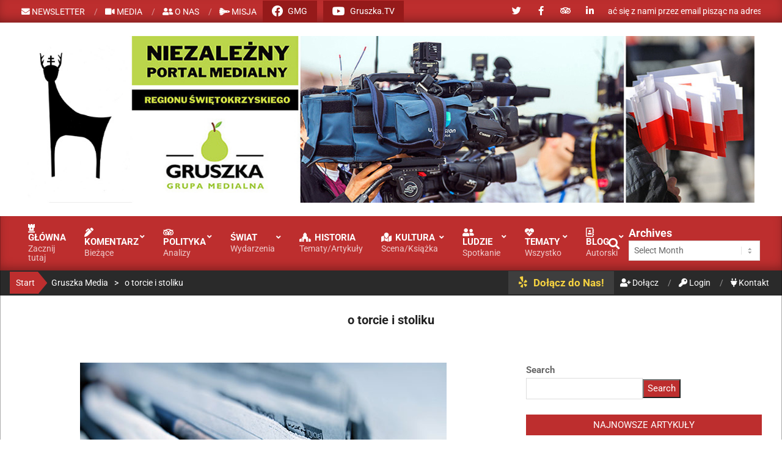

--- FILE ---
content_type: text/html; charset=UTF-8
request_url: https://gruszka.com/tag/o-torcie-i-stoliku/
body_size: 38528
content:
<!DOCTYPE html>
<html dir="ltr" lang="en-US" prefix="og: https://ogp.me/ns#">

<head>
<meta charset="UTF-8" />
<title>o torcie i stoliku - Gruszka Media</title>

		<!-- All in One SEO 4.9.3 - aioseo.com -->
	<meta name="robots" content="max-image-preview:large" />
	<link rel="canonical" href="https://gruszka.com/tag/o-torcie-i-stoliku/" />
	<meta name="generator" content="All in One SEO (AIOSEO) 4.9.3" />
		<script type="application/ld+json" class="aioseo-schema">
			{"@context":"https:\/\/schema.org","@graph":[{"@type":"BreadcrumbList","@id":"https:\/\/gruszka.com\/tag\/o-torcie-i-stoliku\/#breadcrumblist","itemListElement":[{"@type":"ListItem","@id":"https:\/\/gruszka.com#listItem","position":1,"name":"Home","item":"https:\/\/gruszka.com","nextItem":{"@type":"ListItem","@id":"https:\/\/gruszka.com\/tag\/o-torcie-i-stoliku\/#listItem","name":"o torcie i stoliku"}},{"@type":"ListItem","@id":"https:\/\/gruszka.com\/tag\/o-torcie-i-stoliku\/#listItem","position":2,"name":"o torcie i stoliku","previousItem":{"@type":"ListItem","@id":"https:\/\/gruszka.com#listItem","name":"Home"}}]},{"@type":"CollectionPage","@id":"https:\/\/gruszka.com\/tag\/o-torcie-i-stoliku\/#collectionpage","url":"https:\/\/gruszka.com\/tag\/o-torcie-i-stoliku\/","name":"o torcie i stoliku - Gruszka Media","inLanguage":"en-US","isPartOf":{"@id":"https:\/\/gruszka.com\/#website"},"breadcrumb":{"@id":"https:\/\/gruszka.com\/tag\/o-torcie-i-stoliku\/#breadcrumblist"}},{"@type":"Organization","@id":"https:\/\/gruszka.com\/#organization","name":"Grupa Medialna Gruszka","description":"Grupa Medialna Gruszka","url":"https:\/\/gruszka.com\/","logo":{"@type":"ImageObject","url":"https:\/\/gruszka.com\/wp-content\/uploads\/2023\/05\/gruszka-logo.jpg","@id":"https:\/\/gruszka.com\/tag\/o-torcie-i-stoliku\/#organizationLogo","width":500,"height":500},"image":{"@id":"https:\/\/gruszka.com\/tag\/o-torcie-i-stoliku\/#organizationLogo"},"sameAs":["https:\/\/www.facebook.com\/gmgruszka","https:\/\/twitter.com\/GruszkaMedia"]},{"@type":"WebSite","@id":"https:\/\/gruszka.com\/#website","url":"https:\/\/gruszka.com\/","name":"Grupa Medialna Gruszka","alternateName":"Gruszka Media","description":"Grupa Medialna Gruszka","inLanguage":"en-US","publisher":{"@id":"https:\/\/gruszka.com\/#organization"}}]}
		</script>
		<!-- All in One SEO -->

<script type="text/javascript">function rgmkInitGoogleMaps(){window.rgmkGoogleMapsCallback=true;try{jQuery(document).trigger("rgmkGoogleMapsLoad")}catch(err){}}</script><meta name="viewport" content="width=device-width, initial-scale=1" />
<meta name="generator" content="Magazine News Byte Premium 2.9.24" />
<link rel='dns-prefetch' href='//fonts.googleapis.com' />
<link rel="alternate" type="application/rss+xml" title="Gruszka Media &raquo; Feed" href="https://gruszka.com/feed/" />
<link rel="alternate" type="application/rss+xml" title="Gruszka Media &raquo; Comments Feed" href="https://gruszka.com/comments/feed/" />
<script id="wpp-js" src="https://gruszka.com/wp-content/plugins/wordpress-popular-posts/assets/js/wpp.min.js?ver=7.3.6" data-sampling="1" data-sampling-rate="100" data-api-url="https://gruszka.com/wp-json/wordpress-popular-posts" data-post-id="0" data-token="ff7c43676b" data-lang="0" data-debug="0"></script>
<link rel="alternate" type="application/rss+xml" title="Gruszka Media &raquo; o torcie i stoliku Tag Feed" href="https://gruszka.com/tag/o-torcie-i-stoliku/feed/" />
        <script type="text/javascript">
        (function() {
            document.addEventListener('DOMContentLoaded', function() {
                var containers = document.querySelectorAll('.wp-lightbox-container');

                for (var i = 0; i < containers.length; i++) {
                    var container = containers[i];

                    var wpElements = container.querySelectorAll('[data-wp-on], [data-wp-interactive], [data-wp-init], [data-wp-context], img, button');

                    for (var j = 0; j < wpElements.length; j++) {
                        var el = wpElements[j];
                        var attributes = el.attributes;

                        for (var k = attributes.length - 1; k >= 0; k--) {
                            var attr = attributes[k];
                            if (attr.name.indexOf('data-wp-') === 0) {
                                el.removeAttribute(attr.name);
                            }
                        }
                    }

                    var buttons = container.querySelectorAll('button');
                    for (var j = 0; j < buttons.length; j++) {
                        buttons[j].remove();
                    }
                }

                var allWpImages = document.querySelectorAll('img[data-wp-on], img[data-wp-interactive], img[data-wp-init]');
                for (var i = 0; i < allWpImages.length; i++) {
                    var img = allWpImages[i];
                    var attributes = img.attributes;

                    for (var j = attributes.length - 1; j >= 0; j--) {
                        var attr = attributes[j];
                        if (attr.name.indexOf('data-wp-') === 0) {
                            img.removeAttribute(attr.name);
                        }
                    }
                }

                var standaloneButtons = document.querySelectorAll('button.lightbox-trigger, button[data-wp-on], button[data-wp-interactive]');
                for (var i = 0; i < standaloneButtons.length; i++) {
                    standaloneButtons[i].remove();
                }
            });

            document.addEventListener('click', function(e) {
                var target = e.target;

                if (target.hasAttribute('data-wp-on') ||
                    target.hasAttribute('data-wp-interactive') ||
                    target.classList.contains('lightbox-trigger') ||
                    target.hasAttribute('data-wp-init')) {
                    e.preventDefault();
                    e.stopPropagation();
                    e.stopImmediatePropagation();
                    return false;
                }

                if (target.tagName === 'FIGURE' && target.classList.contains('wp-lightbox-container')) {
                    e.preventDefault();
                    e.stopPropagation();
                    e.stopImmediatePropagation();
                    return false;
                }

                if (target.tagName === 'A' && target.querySelector('img[data-wp-on], img[data-wp-interactive]')) {
                    e.preventDefault();
                    e.stopPropagation();
                    e.stopImmediatePropagation();
                    return false;
                }
            }, true);
        })();
        </script>
        <link rel="preload" href="https://gruszka.com/wp-content/themes/magazine-news-byte-premium/library/fonticons/webfonts/fa-solid-900.woff2" as="font" crossorigin="anonymous">
<link rel="preload" href="https://gruszka.com/wp-content/themes/magazine-news-byte-premium/library/fonticons/webfonts/fa-regular-400.woff2" as="font" crossorigin="anonymous">
<link rel="preload" href="https://gruszka.com/wp-content/themes/magazine-news-byte-premium/library/fonticons/webfonts/fa-brands-400.woff2" as="font" crossorigin="anonymous">
		<!-- This site uses the Google Analytics by MonsterInsights plugin v9.11.1 - Using Analytics tracking - https://www.monsterinsights.com/ -->
							<script src="//www.googletagmanager.com/gtag/js?id=G-05G49YRQ1Q"  data-cfasync="false" data-wpfc-render="false" async></script>
			<script data-cfasync="false" data-wpfc-render="false">
				var mi_version = '9.11.1';
				var mi_track_user = true;
				var mi_no_track_reason = '';
								var MonsterInsightsDefaultLocations = {"page_location":"https:\/\/gruszka.com\/tag\/o-torcie-i-stoliku\/"};
								if ( typeof MonsterInsightsPrivacyGuardFilter === 'function' ) {
					var MonsterInsightsLocations = (typeof MonsterInsightsExcludeQuery === 'object') ? MonsterInsightsPrivacyGuardFilter( MonsterInsightsExcludeQuery ) : MonsterInsightsPrivacyGuardFilter( MonsterInsightsDefaultLocations );
				} else {
					var MonsterInsightsLocations = (typeof MonsterInsightsExcludeQuery === 'object') ? MonsterInsightsExcludeQuery : MonsterInsightsDefaultLocations;
				}

								var disableStrs = [
										'ga-disable-G-05G49YRQ1Q',
									];

				/* Function to detect opted out users */
				function __gtagTrackerIsOptedOut() {
					for (var index = 0; index < disableStrs.length; index++) {
						if (document.cookie.indexOf(disableStrs[index] + '=true') > -1) {
							return true;
						}
					}

					return false;
				}

				/* Disable tracking if the opt-out cookie exists. */
				if (__gtagTrackerIsOptedOut()) {
					for (var index = 0; index < disableStrs.length; index++) {
						window[disableStrs[index]] = true;
					}
				}

				/* Opt-out function */
				function __gtagTrackerOptout() {
					for (var index = 0; index < disableStrs.length; index++) {
						document.cookie = disableStrs[index] + '=true; expires=Thu, 31 Dec 2099 23:59:59 UTC; path=/';
						window[disableStrs[index]] = true;
					}
				}

				if ('undefined' === typeof gaOptout) {
					function gaOptout() {
						__gtagTrackerOptout();
					}
				}
								window.dataLayer = window.dataLayer || [];

				window.MonsterInsightsDualTracker = {
					helpers: {},
					trackers: {},
				};
				if (mi_track_user) {
					function __gtagDataLayer() {
						dataLayer.push(arguments);
					}

					function __gtagTracker(type, name, parameters) {
						if (!parameters) {
							parameters = {};
						}

						if (parameters.send_to) {
							__gtagDataLayer.apply(null, arguments);
							return;
						}

						if (type === 'event') {
														parameters.send_to = monsterinsights_frontend.v4_id;
							var hookName = name;
							if (typeof parameters['event_category'] !== 'undefined') {
								hookName = parameters['event_category'] + ':' + name;
							}

							if (typeof MonsterInsightsDualTracker.trackers[hookName] !== 'undefined') {
								MonsterInsightsDualTracker.trackers[hookName](parameters);
							} else {
								__gtagDataLayer('event', name, parameters);
							}
							
						} else {
							__gtagDataLayer.apply(null, arguments);
						}
					}

					__gtagTracker('js', new Date());
					__gtagTracker('set', {
						'developer_id.dZGIzZG': true,
											});
					if ( MonsterInsightsLocations.page_location ) {
						__gtagTracker('set', MonsterInsightsLocations);
					}
										__gtagTracker('config', 'G-05G49YRQ1Q', {"forceSSL":"true","link_attribution":"true"} );
										window.gtag = __gtagTracker;										(function () {
						/* https://developers.google.com/analytics/devguides/collection/analyticsjs/ */
						/* ga and __gaTracker compatibility shim. */
						var noopfn = function () {
							return null;
						};
						var newtracker = function () {
							return new Tracker();
						};
						var Tracker = function () {
							return null;
						};
						var p = Tracker.prototype;
						p.get = noopfn;
						p.set = noopfn;
						p.send = function () {
							var args = Array.prototype.slice.call(arguments);
							args.unshift('send');
							__gaTracker.apply(null, args);
						};
						var __gaTracker = function () {
							var len = arguments.length;
							if (len === 0) {
								return;
							}
							var f = arguments[len - 1];
							if (typeof f !== 'object' || f === null || typeof f.hitCallback !== 'function') {
								if ('send' === arguments[0]) {
									var hitConverted, hitObject = false, action;
									if ('event' === arguments[1]) {
										if ('undefined' !== typeof arguments[3]) {
											hitObject = {
												'eventAction': arguments[3],
												'eventCategory': arguments[2],
												'eventLabel': arguments[4],
												'value': arguments[5] ? arguments[5] : 1,
											}
										}
									}
									if ('pageview' === arguments[1]) {
										if ('undefined' !== typeof arguments[2]) {
											hitObject = {
												'eventAction': 'page_view',
												'page_path': arguments[2],
											}
										}
									}
									if (typeof arguments[2] === 'object') {
										hitObject = arguments[2];
									}
									if (typeof arguments[5] === 'object') {
										Object.assign(hitObject, arguments[5]);
									}
									if ('undefined' !== typeof arguments[1].hitType) {
										hitObject = arguments[1];
										if ('pageview' === hitObject.hitType) {
											hitObject.eventAction = 'page_view';
										}
									}
									if (hitObject) {
										action = 'timing' === arguments[1].hitType ? 'timing_complete' : hitObject.eventAction;
										hitConverted = mapArgs(hitObject);
										__gtagTracker('event', action, hitConverted);
									}
								}
								return;
							}

							function mapArgs(args) {
								var arg, hit = {};
								var gaMap = {
									'eventCategory': 'event_category',
									'eventAction': 'event_action',
									'eventLabel': 'event_label',
									'eventValue': 'event_value',
									'nonInteraction': 'non_interaction',
									'timingCategory': 'event_category',
									'timingVar': 'name',
									'timingValue': 'value',
									'timingLabel': 'event_label',
									'page': 'page_path',
									'location': 'page_location',
									'title': 'page_title',
									'referrer' : 'page_referrer',
								};
								for (arg in args) {
																		if (!(!args.hasOwnProperty(arg) || !gaMap.hasOwnProperty(arg))) {
										hit[gaMap[arg]] = args[arg];
									} else {
										hit[arg] = args[arg];
									}
								}
								return hit;
							}

							try {
								f.hitCallback();
							} catch (ex) {
							}
						};
						__gaTracker.create = newtracker;
						__gaTracker.getByName = newtracker;
						__gaTracker.getAll = function () {
							return [];
						};
						__gaTracker.remove = noopfn;
						__gaTracker.loaded = true;
						window['__gaTracker'] = __gaTracker;
					})();
									} else {
										console.log("");
					(function () {
						function __gtagTracker() {
							return null;
						}

						window['__gtagTracker'] = __gtagTracker;
						window['gtag'] = __gtagTracker;
					})();
									}
			</script>
							<!-- / Google Analytics by MonsterInsights -->
		<style id='wp-img-auto-sizes-contain-inline-css'>
img:is([sizes=auto i],[sizes^="auto," i]){contain-intrinsic-size:3000px 1500px}
/*# sourceURL=wp-img-auto-sizes-contain-inline-css */
</style>
<link rel='stylesheet' id='wpauthor-blocks-fontawesome-front-css' href='https://gruszka.com/wp-content/plugins/wp-post-author/assets/fontawesome/css/all.css?ver=3.6.4' media='all' />
<link rel='stylesheet' id='wpauthor-frontend-block-style-css-css' href='https://gruszka.com/wp-content/plugins/wp-post-author/assets/dist/blocks.style.build.css?ver=3.6.4' media='all' />
<link rel='stylesheet' id='dashicons-css' href='https://gruszka.com/wp-includes/css/dashicons.min.css?ver=6.9' media='all' />
<link rel='stylesheet' id='post-views-counter-frontend-css' href='https://gruszka.com/wp-content/plugins/post-views-counter/css/frontend.css?ver=1.7.3' media='all' />
<link rel='stylesheet' id='leaflet-css' href='https://gruszka.com/wp-content/plugins/osm-map-elementor/assets/leaflet/leaflet.css?ver=1.3.1' media='all' />
<link rel='stylesheet' id='mapbox-gl-css' href='https://gruszka.com/wp-content/plugins/osm-map-elementor/assets/css/mapbox-gl.css?ver=1.3.1' media='all' />
<link rel='stylesheet' id='leaflet-fa-markers-css' href='https://gruszka.com/wp-content/plugins/osm-map-elementor/assets/leaflet-fa-markers/L.Icon.FontAwesome.css?ver=1.3.1' media='all' />
<link rel='stylesheet' id='osm-map-elementor-css' href='https://gruszka.com/wp-content/plugins/osm-map-elementor/assets/css/osm-map-elementor.css?ver=1.3.1' media='all' />
<link rel='stylesheet' id='sina-header-footer-css' href='https://gruszka.com/wp-content/plugins/sina-extension-for-elementor/assets/css/sina-header-footer.min.css?ver=3.7.3' media='all' />
<style id='wp-emoji-styles-inline-css'>

	img.wp-smiley, img.emoji {
		display: inline !important;
		border: none !important;
		box-shadow: none !important;
		height: 1em !important;
		width: 1em !important;
		margin: 0 0.07em !important;
		vertical-align: -0.1em !important;
		background: none !important;
		padding: 0 !important;
	}
/*# sourceURL=wp-emoji-styles-inline-css */
</style>
<style id='classic-theme-styles-inline-css'>
/*! This file is auto-generated */
.wp-block-button__link{color:#fff;background-color:#32373c;border-radius:9999px;box-shadow:none;text-decoration:none;padding:calc(.667em + 2px) calc(1.333em + 2px);font-size:1.125em}.wp-block-file__button{background:#32373c;color:#fff;text-decoration:none}
/*# sourceURL=/wp-includes/css/classic-themes.min.css */
</style>
<link rel='stylesheet' id='aioseo/css/src/vue/standalone/blocks/table-of-contents/global.scss-css' href='https://gruszka.com/wp-content/plugins/all-in-one-seo-pack/dist/Lite/assets/css/table-of-contents/global.e90f6d47.css?ver=4.9.3' media='all' />
<link rel='stylesheet' id='html5-player-vimeo-style-css' href='https://gruszka.com/wp-content/plugins/html5-video-player/build/blocks/view.css?ver=6.9' media='all' />
<style id='js-archive-list-archive-widget-style-inline-css'>
/*!***************************************************************************************************************************************************************************************************************************************!*\
  !*** css ./node_modules/css-loader/dist/cjs.js??ruleSet[1].rules[4].use[1]!./node_modules/postcss-loader/dist/cjs.js??ruleSet[1].rules[4].use[2]!./node_modules/sass-loader/dist/cjs.js??ruleSet[1].rules[4].use[3]!./src/style.scss ***!
  \***************************************************************************************************************************************************************************************************************************************/
@charset "UTF-8";
/**
 * The following styles get applied both on the front of your site
 * and in the editor.
 *
 * Replace them with your own styles or remove the file completely.
 */
.js-archive-list a,
.js-archive-list a:focus,
.js-archive-list a:hover {
  text-decoration: none;
}
.js-archive-list .loading {
  display: inline-block;
  padding-left: 5px;
  vertical-align: middle;
  width: 25px;
}
.jal-hide {
  display: none;
}
.widget_jaw_widget ul.jaw_widget,
ul.jaw_widget ul,
body .wp-block-js-archive-list-archive-widget ul.jaw_widget,
body .wp-block-js-archive-list-archive-widget ul.jaw_widget ul,
body ul.jaw_widget {
  list-style: none;
  margin-left: 0;
  padding-left: 0;
}
.widget_jaw_widget ul.jaw_widget li,
.wp-block-js-archive-list-archive-widget ul.jaw_widget li,
.jaw_widget ul li {
  padding-left: 1rem;
  list-style: none;
}
.widget_jaw_widget ul.jaw_widget li::before,
.wp-block-js-archive-list-archive-widget ul.jaw_widget li::before,
.jaw_widget ul li::before {
  content: "";
}
.widget_jaw_widget ul.jaw_widget li .post-date::before,
.wp-block-js-archive-list-archive-widget ul.jaw_widget li .post-date::before,
.jaw_widget ul li .post-date::before {
  content: "—";
  padding-right: 5px;
}
.widget_jaw_widget ul.jaw_widget li .post-date,
.wp-block-js-archive-list-archive-widget ul.jaw_widget li .post-date,
.jaw_widget ul li .post-date {
  padding-left: 5px;
}
/** Bullet's padding **/
.jaw_symbol {
  margin-right: 0.5rem;
}

/*# sourceMappingURL=style-index.css.map*/
/*# sourceURL=https://gruszka.com/wp-content/plugins/jquery-archive-list-widget/build/style-index.css */
</style>
<style id='global-styles-inline-css'>
:root{--wp--preset--aspect-ratio--square: 1;--wp--preset--aspect-ratio--4-3: 4/3;--wp--preset--aspect-ratio--3-4: 3/4;--wp--preset--aspect-ratio--3-2: 3/2;--wp--preset--aspect-ratio--2-3: 2/3;--wp--preset--aspect-ratio--16-9: 16/9;--wp--preset--aspect-ratio--9-16: 9/16;--wp--preset--color--black: #000000;--wp--preset--color--cyan-bluish-gray: #abb8c3;--wp--preset--color--white: #ffffff;--wp--preset--color--pale-pink: #f78da7;--wp--preset--color--vivid-red: #cf2e2e;--wp--preset--color--luminous-vivid-orange: #ff6900;--wp--preset--color--luminous-vivid-amber: #fcb900;--wp--preset--color--light-green-cyan: #7bdcb5;--wp--preset--color--vivid-green-cyan: #00d084;--wp--preset--color--pale-cyan-blue: #8ed1fc;--wp--preset--color--vivid-cyan-blue: #0693e3;--wp--preset--color--vivid-purple: #9b51e0;--wp--preset--color--accent: #bd2e2e;--wp--preset--color--accent-font: #ffffff;--wp--preset--gradient--vivid-cyan-blue-to-vivid-purple: linear-gradient(135deg,rgb(6,147,227) 0%,rgb(155,81,224) 100%);--wp--preset--gradient--light-green-cyan-to-vivid-green-cyan: linear-gradient(135deg,rgb(122,220,180) 0%,rgb(0,208,130) 100%);--wp--preset--gradient--luminous-vivid-amber-to-luminous-vivid-orange: linear-gradient(135deg,rgb(252,185,0) 0%,rgb(255,105,0) 100%);--wp--preset--gradient--luminous-vivid-orange-to-vivid-red: linear-gradient(135deg,rgb(255,105,0) 0%,rgb(207,46,46) 100%);--wp--preset--gradient--very-light-gray-to-cyan-bluish-gray: linear-gradient(135deg,rgb(238,238,238) 0%,rgb(169,184,195) 100%);--wp--preset--gradient--cool-to-warm-spectrum: linear-gradient(135deg,rgb(74,234,220) 0%,rgb(151,120,209) 20%,rgb(207,42,186) 40%,rgb(238,44,130) 60%,rgb(251,105,98) 80%,rgb(254,248,76) 100%);--wp--preset--gradient--blush-light-purple: linear-gradient(135deg,rgb(255,206,236) 0%,rgb(152,150,240) 100%);--wp--preset--gradient--blush-bordeaux: linear-gradient(135deg,rgb(254,205,165) 0%,rgb(254,45,45) 50%,rgb(107,0,62) 100%);--wp--preset--gradient--luminous-dusk: linear-gradient(135deg,rgb(255,203,112) 0%,rgb(199,81,192) 50%,rgb(65,88,208) 100%);--wp--preset--gradient--pale-ocean: linear-gradient(135deg,rgb(255,245,203) 0%,rgb(182,227,212) 50%,rgb(51,167,181) 100%);--wp--preset--gradient--electric-grass: linear-gradient(135deg,rgb(202,248,128) 0%,rgb(113,206,126) 100%);--wp--preset--gradient--midnight: linear-gradient(135deg,rgb(2,3,129) 0%,rgb(40,116,252) 100%);--wp--preset--font-size--small: 13px;--wp--preset--font-size--medium: 20px;--wp--preset--font-size--large: 36px;--wp--preset--font-size--x-large: 42px;--wp--preset--spacing--20: 0.44rem;--wp--preset--spacing--30: 0.67rem;--wp--preset--spacing--40: 1rem;--wp--preset--spacing--50: 1.5rem;--wp--preset--spacing--60: 2.25rem;--wp--preset--spacing--70: 3.38rem;--wp--preset--spacing--80: 5.06rem;--wp--preset--shadow--natural: 6px 6px 9px rgba(0, 0, 0, 0.2);--wp--preset--shadow--deep: 12px 12px 50px rgba(0, 0, 0, 0.4);--wp--preset--shadow--sharp: 6px 6px 0px rgba(0, 0, 0, 0.2);--wp--preset--shadow--outlined: 6px 6px 0px -3px rgb(255, 255, 255), 6px 6px rgb(0, 0, 0);--wp--preset--shadow--crisp: 6px 6px 0px rgb(0, 0, 0);}:where(.is-layout-flex){gap: 0.5em;}:where(.is-layout-grid){gap: 0.5em;}body .is-layout-flex{display: flex;}.is-layout-flex{flex-wrap: wrap;align-items: center;}.is-layout-flex > :is(*, div){margin: 0;}body .is-layout-grid{display: grid;}.is-layout-grid > :is(*, div){margin: 0;}:where(.wp-block-columns.is-layout-flex){gap: 2em;}:where(.wp-block-columns.is-layout-grid){gap: 2em;}:where(.wp-block-post-template.is-layout-flex){gap: 1.25em;}:where(.wp-block-post-template.is-layout-grid){gap: 1.25em;}.has-black-color{color: var(--wp--preset--color--black) !important;}.has-cyan-bluish-gray-color{color: var(--wp--preset--color--cyan-bluish-gray) !important;}.has-white-color{color: var(--wp--preset--color--white) !important;}.has-pale-pink-color{color: var(--wp--preset--color--pale-pink) !important;}.has-vivid-red-color{color: var(--wp--preset--color--vivid-red) !important;}.has-luminous-vivid-orange-color{color: var(--wp--preset--color--luminous-vivid-orange) !important;}.has-luminous-vivid-amber-color{color: var(--wp--preset--color--luminous-vivid-amber) !important;}.has-light-green-cyan-color{color: var(--wp--preset--color--light-green-cyan) !important;}.has-vivid-green-cyan-color{color: var(--wp--preset--color--vivid-green-cyan) !important;}.has-pale-cyan-blue-color{color: var(--wp--preset--color--pale-cyan-blue) !important;}.has-vivid-cyan-blue-color{color: var(--wp--preset--color--vivid-cyan-blue) !important;}.has-vivid-purple-color{color: var(--wp--preset--color--vivid-purple) !important;}.has-black-background-color{background-color: var(--wp--preset--color--black) !important;}.has-cyan-bluish-gray-background-color{background-color: var(--wp--preset--color--cyan-bluish-gray) !important;}.has-white-background-color{background-color: var(--wp--preset--color--white) !important;}.has-pale-pink-background-color{background-color: var(--wp--preset--color--pale-pink) !important;}.has-vivid-red-background-color{background-color: var(--wp--preset--color--vivid-red) !important;}.has-luminous-vivid-orange-background-color{background-color: var(--wp--preset--color--luminous-vivid-orange) !important;}.has-luminous-vivid-amber-background-color{background-color: var(--wp--preset--color--luminous-vivid-amber) !important;}.has-light-green-cyan-background-color{background-color: var(--wp--preset--color--light-green-cyan) !important;}.has-vivid-green-cyan-background-color{background-color: var(--wp--preset--color--vivid-green-cyan) !important;}.has-pale-cyan-blue-background-color{background-color: var(--wp--preset--color--pale-cyan-blue) !important;}.has-vivid-cyan-blue-background-color{background-color: var(--wp--preset--color--vivid-cyan-blue) !important;}.has-vivid-purple-background-color{background-color: var(--wp--preset--color--vivid-purple) !important;}.has-black-border-color{border-color: var(--wp--preset--color--black) !important;}.has-cyan-bluish-gray-border-color{border-color: var(--wp--preset--color--cyan-bluish-gray) !important;}.has-white-border-color{border-color: var(--wp--preset--color--white) !important;}.has-pale-pink-border-color{border-color: var(--wp--preset--color--pale-pink) !important;}.has-vivid-red-border-color{border-color: var(--wp--preset--color--vivid-red) !important;}.has-luminous-vivid-orange-border-color{border-color: var(--wp--preset--color--luminous-vivid-orange) !important;}.has-luminous-vivid-amber-border-color{border-color: var(--wp--preset--color--luminous-vivid-amber) !important;}.has-light-green-cyan-border-color{border-color: var(--wp--preset--color--light-green-cyan) !important;}.has-vivid-green-cyan-border-color{border-color: var(--wp--preset--color--vivid-green-cyan) !important;}.has-pale-cyan-blue-border-color{border-color: var(--wp--preset--color--pale-cyan-blue) !important;}.has-vivid-cyan-blue-border-color{border-color: var(--wp--preset--color--vivid-cyan-blue) !important;}.has-vivid-purple-border-color{border-color: var(--wp--preset--color--vivid-purple) !important;}.has-vivid-cyan-blue-to-vivid-purple-gradient-background{background: var(--wp--preset--gradient--vivid-cyan-blue-to-vivid-purple) !important;}.has-light-green-cyan-to-vivid-green-cyan-gradient-background{background: var(--wp--preset--gradient--light-green-cyan-to-vivid-green-cyan) !important;}.has-luminous-vivid-amber-to-luminous-vivid-orange-gradient-background{background: var(--wp--preset--gradient--luminous-vivid-amber-to-luminous-vivid-orange) !important;}.has-luminous-vivid-orange-to-vivid-red-gradient-background{background: var(--wp--preset--gradient--luminous-vivid-orange-to-vivid-red) !important;}.has-very-light-gray-to-cyan-bluish-gray-gradient-background{background: var(--wp--preset--gradient--very-light-gray-to-cyan-bluish-gray) !important;}.has-cool-to-warm-spectrum-gradient-background{background: var(--wp--preset--gradient--cool-to-warm-spectrum) !important;}.has-blush-light-purple-gradient-background{background: var(--wp--preset--gradient--blush-light-purple) !important;}.has-blush-bordeaux-gradient-background{background: var(--wp--preset--gradient--blush-bordeaux) !important;}.has-luminous-dusk-gradient-background{background: var(--wp--preset--gradient--luminous-dusk) !important;}.has-pale-ocean-gradient-background{background: var(--wp--preset--gradient--pale-ocean) !important;}.has-electric-grass-gradient-background{background: var(--wp--preset--gradient--electric-grass) !important;}.has-midnight-gradient-background{background: var(--wp--preset--gradient--midnight) !important;}.has-small-font-size{font-size: var(--wp--preset--font-size--small) !important;}.has-medium-font-size{font-size: var(--wp--preset--font-size--medium) !important;}.has-large-font-size{font-size: var(--wp--preset--font-size--large) !important;}.has-x-large-font-size{font-size: var(--wp--preset--font-size--x-large) !important;}
:where(.wp-block-post-template.is-layout-flex){gap: 1.25em;}:where(.wp-block-post-template.is-layout-grid){gap: 1.25em;}
:where(.wp-block-term-template.is-layout-flex){gap: 1.25em;}:where(.wp-block-term-template.is-layout-grid){gap: 1.25em;}
:where(.wp-block-columns.is-layout-flex){gap: 2em;}:where(.wp-block-columns.is-layout-grid){gap: 2em;}
:root :where(.wp-block-pullquote){font-size: 1.5em;line-height: 1.6;}
/*# sourceURL=global-styles-inline-css */
</style>
<link rel='stylesheet' id='archives-cal-twentyfourteen-css' href='https://gruszka.com/wp-content/plugins/archives-calendar-widget/themes/twentyfourteen.css?ver=1.0.15' media='all' />
<link rel='stylesheet' id='custom-nextpage-style-css' href='https://gruszka.com/wp-content/plugins/custom-nextpage/css/custom-nextpage-style.css?ver=1.1.1' media='all' />
<link rel='stylesheet' id='lightSlider-css' href='https://gruszka.com/wp-content/plugins/hootkit/assets/lightSlider.min.css?ver=1.1.2' media='' />
<link rel='stylesheet' id='font-awesome-css' href='https://gruszka.com/wp-content/themes/magazine-news-byte-premium/library/fonticons/font-awesome.css?ver=5.15.4' media='all' />
<link rel='stylesheet' id='slick-min-css' href='https://gruszka.com/wp-content/plugins/popular-posts-by-webline/admin/assets/css/slick.css?ver=1.1.1' media='all' />
<link rel='stylesheet' id='slick-theme-css' href='https://gruszka.com/wp-content/plugins/popular-posts-by-webline/admin/assets/css/slick-theme.css?ver=1.1.1' media='all' />
<link rel='stylesheet' id='popular-posts-style-css' href='https://gruszka.com/wp-content/plugins/popular-posts-by-webline/admin/assets/css/popular-posts-style.css?ver=1.1.1' media='all' />
<style id='popular-posts-style-inline-css'>
.wli_popular_posts-class h3, .wli_popular_posts-class h3 a {color: #dd3333 !important;font-size: 20px !important;line-height: 10px !important;}.wli_popular_posts-class ul.wli_popular_posts-listing li .popular-posts-excerpt {
        		font-weight: 100 !important;
    		}.wli_popular_posts-slider .slick-prev:before, .wli_popular_posts-slider .slick-next:before {
				color: #1ba03e !important;
			}.wli_popular_posts-class p, .wli_popular_posts-class .popular-posts-excerpt {color: #0a0a0a !important;font-size: 15px !important;}
/*# sourceURL=popular-posts-style-inline-css */
</style>
<style id='wpxpo-global-style-inline-css'>
:root { --preset-color1: #037fff --preset-color2: #026fe0 --preset-color3: #071323 --preset-color4: #132133 --preset-color5: #34495e --preset-color6: #787676 --preset-color7: #f0f2f3 --preset-color8: #f8f9fa --preset-color9: #ffffff }
/*# sourceURL=wpxpo-global-style-inline-css */
</style>
<style id='ultp-preset-colors-style-inline-css'>
:root { --postx_preset_Base_1_color: #f4f4ff; --postx_preset_Base_2_color: #dddff8; --postx_preset_Base_3_color: #B4B4D6; --postx_preset_Primary_color: #3323f0; --postx_preset_Secondary_color: #4a5fff; --postx_preset_Tertiary_color: #FFFFFF; --postx_preset_Contrast_3_color: #545472; --postx_preset_Contrast_2_color: #262657; --postx_preset_Contrast_1_color: #10102e; --postx_preset_Over_Primary_color: #ffffff;  }
/*# sourceURL=ultp-preset-colors-style-inline-css */
</style>
<style id='ultp-preset-gradient-style-inline-css'>
:root { --postx_preset_Primary_to_Secondary_to_Right_gradient: linear-gradient(90deg, var(--postx_preset_Primary_color) 0%, var(--postx_preset_Secondary_color) 100%); --postx_preset_Primary_to_Secondary_to_Bottom_gradient: linear-gradient(180deg, var(--postx_preset_Primary_color) 0%, var(--postx_preset_Secondary_color) 100%); --postx_preset_Secondary_to_Primary_to_Right_gradient: linear-gradient(90deg, var(--postx_preset_Secondary_color) 0%, var(--postx_preset_Primary_color) 100%); --postx_preset_Secondary_to_Primary_to_Bottom_gradient: linear-gradient(180deg, var(--postx_preset_Secondary_color) 0%, var(--postx_preset_Primary_color) 100%); --postx_preset_Cold_Evening_gradient: linear-gradient(0deg, rgb(12, 52, 131) 0%, rgb(162, 182, 223) 100%, rgb(107, 140, 206) 100%, rgb(162, 182, 223) 100%); --postx_preset_Purple_Division_gradient: linear-gradient(0deg, rgb(112, 40, 228) 0%, rgb(229, 178, 202) 100%); --postx_preset_Over_Sun_gradient: linear-gradient(60deg, rgb(171, 236, 214) 0%, rgb(251, 237, 150) 100%); --postx_preset_Morning_Salad_gradient: linear-gradient(-255deg, rgb(183, 248, 219) 0%, rgb(80, 167, 194) 100%); --postx_preset_Fabled_Sunset_gradient: linear-gradient(-270deg, rgb(35, 21, 87) 0%, rgb(68, 16, 122) 29%, rgb(255, 19, 97) 67%, rgb(255, 248, 0) 100%);  }
/*# sourceURL=ultp-preset-gradient-style-inline-css */
</style>
<style id='ultp-preset-typo-style-inline-css'>
@import url('https://fonts.googleapis.com/css?family=Roboto:100,100i,300,300i,400,400i,500,500i,700,700i,900,900i'); :root { --postx_preset_Heading_typo_font_family: Roboto; --postx_preset_Heading_typo_font_family_type: sans-serif; --postx_preset_Heading_typo_font_weight: 600; --postx_preset_Heading_typo_text_transform: capitalize; --postx_preset_Body_and_Others_typo_font_family: Roboto; --postx_preset_Body_and_Others_typo_font_family_type: sans-serif; --postx_preset_Body_and_Others_typo_font_weight: 400; --postx_preset_Body_and_Others_typo_text_transform: lowercase; --postx_preset_body_typo_font_size_lg: 16px; --postx_preset_paragraph_1_typo_font_size_lg: 12px; --postx_preset_paragraph_2_typo_font_size_lg: 12px; --postx_preset_paragraph_3_typo_font_size_lg: 12px; --postx_preset_heading_h1_typo_font_size_lg: 42px; --postx_preset_heading_h2_typo_font_size_lg: 36px; --postx_preset_heading_h3_typo_font_size_lg: 30px; --postx_preset_heading_h4_typo_font_size_lg: 24px; --postx_preset_heading_h5_typo_font_size_lg: 20px; --postx_preset_heading_h6_typo_font_size_lg: 16px; }
/*# sourceURL=ultp-preset-typo-style-inline-css */
</style>
<link rel='stylesheet' id='weather-atlas-public-css' href='https://gruszka.com/wp-content/plugins/weather-atlas/public/css/weather-atlas-public.min.css?ver=3.0.4' media='all' />
<link rel='stylesheet' id='weather-icons-css' href='https://gruszka.com/wp-content/plugins/weather-atlas/public/font/weather-icons/weather-icons.min.css?ver=3.0.4' media='all' />
<link rel='stylesheet' id='wpb-google-fonts-css' href='//fonts.googleapis.com/css?family=Open+Sans&#038;ver=6.9' media='all' />
<link rel='stylesheet' id='wordpress-popular-posts-css-css' href='https://gruszka.com/wp-content/plugins/wordpress-popular-posts/assets/css/wpp.css?ver=7.3.6' media='all' />
<link rel='stylesheet' id='magnb-googlefont-css' href='//fonts.googleapis.com/css2?family=Lora:ital,wght@0,300;0,400;0,500;0,600;0,700;0,800;1,400;1,700&#038;family=Roboto:ital,wght@0,300;0,400;0,500;0,600;0,700;0,800;1,400;1,700' media='all' />
<link rel='stylesheet' id='lightGallery-css' href='https://gruszka.com/wp-content/themes/magazine-news-byte-premium/premium/css/lightGallery.css?ver=1.1.4' media='all' />
<link rel='stylesheet' id='eac-frontend-css' href='https://gruszka.com/wp-content/plugins/elementor-addon-components/assets/css/eac-frontend.min.css?ver=2.4.6' media='all' />
<link rel='stylesheet' id='eac-fancybox-css' href='https://gruszka.com/wp-content/plugins/elementor-addon-components/assets/css/jquery.fancybox.min.css?ver=3.5.7' media='print' onload="this.onload=null; this.media='all';" />
<link rel='stylesheet' id='recent-posts-widget-with-thumbnails-public-style-css' href='https://gruszka.com/wp-content/plugins/recent-posts-widget-with-thumbnails/public.css?ver=7.1.1' media='all' />
<link rel='stylesheet' id='fancybox-css' href='https://gruszka.com/wp-content/plugins/easy-fancybox/fancybox/1.5.4/jquery.fancybox.min.css?ver=6.9' media='screen' />
<style id='fancybox-inline-css'>
#fancybox-outer{background:#ffffff}#fancybox-content{background:#ffffff;border-color:#ffffff;color:#000000;}#fancybox-title,#fancybox-title-float-main{color:#fff}
/*# sourceURL=fancybox-inline-css */
</style>
<link rel='stylesheet' id='awpa-wp-post-author-styles-css' href='https://gruszka.com/wp-content/plugins/wp-post-author/assets/css/awpa-frontend-style.css?ver=3.6.4' media='all' />
<style id='awpa-wp-post-author-styles-inline-css'>

                .wp_post_author_widget .wp-post-author-meta .awpa-display-name > a:hover,
                body .wp-post-author-wrap .awpa-display-name > a:hover {
                    color: #af0000;
                }
                .wp-post-author-meta .wp-post-author-meta-more-posts a.awpa-more-posts:hover, 
                .awpa-review-field .right-star .awpa-rating-button:not(:disabled):hover {
                    color: #af0000;
                    border-color: #af0000;
                }
            
/*# sourceURL=awpa-wp-post-author-styles-inline-css */
</style>
<link rel='stylesheet' id='hoot-style-css' href='https://gruszka.com/wp-content/themes/magazine-news-byte-premium/style.css?ver=2.9.24' media='all' />
<link rel='stylesheet' id='magnb-hootkit-css' href='https://gruszka.com/wp-content/themes/magazine-news-byte-premium/hootkit/hootkit.css?ver=2.9.24' media='all' />
<link rel='stylesheet' id='hoot-wpblocks-css' href='https://gruszka.com/wp-content/themes/magazine-news-byte-premium/include/blocks/wpblocks.css?ver=2.9.24' media='all' />
<style id='hoot-wpblocks-inline-css'>
.hgrid {  max-width: 1440px; }  a {  color: #bd2e2e; }  a:hover {  color: #8e2222; }  .accent-typo {  background: #bd2e2e;  color: #ffffff; }  .invert-typo {  color: #ffffff;  background: #000000; }  .enforce-typo {  background: #ffffff;  color: #000000; }  body.wordpress input[type="submit"], body.wordpress #submit, body.wordpress .button {  border-color: #bd2e2e;  background: #bd2e2e;  color: #ffffff; }  body.wordpress input[type="submit"]:hover, body.wordpress #submit:hover, body.wordpress .button:hover, body.wordpress input[type="submit"]:focus, body.wordpress #submit:focus, body.wordpress .button:focus {  color: #bd2e2e;  background: #ffffff; }  #main.main,#header-supplementary {  background: #ffffff; }  #topbar {  background: #bd2e2e;  color: #ffffff; }  #topbar.js-search .searchform.expand .searchtext {  background: #bd2e2e; }  #topbar.js-search .searchform.expand .searchtext,#topbar .js-search-placeholder {  color: #ffffff; }  #site-logo.logo-border {  border-color: #bd2e2e; }  .header-aside-search.js-search .searchform i.fa-search {  color: #bd2e2e; }  .site-logo-with-icon #site-title i {  font-size: 50px; }  .site-logo-mixed-image img {  max-width: 250px; }  .site-title-line em {  color: #bd2e2e; }  .site-title-line mark {  background: #bd2e2e;  color: #ffffff; }  .menu-items li.current-menu-item:not(.nohighlight), .menu-items li.current-menu-ancestor, .menu-items li:hover {  background: #ffffff; }  .menu-items li.current-menu-item:not(.nohighlight) > a, .menu-items li.current-menu-ancestor > a, .menu-items li:hover > a {  color: #bd2e2e; }  .more-link, .more-link a {  color: #bd2e2e; }  .more-link:hover, .more-link:hover a {  color: #8e2222; }  .frontpage-area_e *, .frontpage-area_e .more-link, .frontpage-area_e .more-link a {  color: #ffffff; }  .frontpage-area_h *, .frontpage-area_h .more-link, .frontpage-area_h .more-link a {  color: #ffffff; }  .frontpage-area_f *, .frontpage-area_f .more-link, .frontpage-area_f .more-link a {  color: #800020; }  .sidebar .widget-title,.sub-footer .widget-title, .footer .widget-title {  background: #bd2e2e;  color: #ffffff; }  .main-content-grid,.widget,.frontpage-area {  margin-top: 25px; }  .widget,.frontpage-area {  margin-bottom: 25px; }  .frontpage-area.module-bg-highlight, .frontpage-area.module-bg-color, .frontpage-area.module-bg-image {  padding: 25px 0; }  .footer .widget {  margin: 10px 0; }  .js-search .searchform.expand .searchtext {  background: #ffffff; }  #infinite-handle span,.lrm-form a.button, .lrm-form button, .lrm-form button[type=submit], .lrm-form #buddypress input[type=submit], .lrm-form input[type=submit],.widget_newsletterwidget input.tnp-submit[type=submit], .widget_newsletterwidgetminimal input.tnp-submit[type=submit],.widget_breadcrumb_navxt .breadcrumbs > .hoot-bcn-pretext {  background: #bd2e2e;  color: #ffffff; }  .woocommerce nav.woocommerce-pagination ul li a:focus, .woocommerce nav.woocommerce-pagination ul li a:hover {  color: #8e2222; }  .woocommerce div.product .woocommerce-tabs ul.tabs li:hover,.woocommerce div.product .woocommerce-tabs ul.tabs li.active {  background: #bd2e2e; }  .woocommerce div.product .woocommerce-tabs ul.tabs li:hover a, .woocommerce div.product .woocommerce-tabs ul.tabs li:hover a:hover,.woocommerce div.product .woocommerce-tabs ul.tabs li.active a {  color: #ffffff; }  .woocommerce #respond input#submit.alt, .woocommerce a.button.alt, .woocommerce button.button.alt, .woocommerce input.button.alt {  border-color: #bd2e2e;  background: #bd2e2e;  color: #ffffff; }  .woocommerce #respond input#submit.alt:hover, .woocommerce a.button.alt:hover, .woocommerce button.button.alt:hover, .woocommerce input.button.alt:hover {  background: #ffffff;  color: #bd2e2e; }  .widget_newsletterwidget input.tnp-submit[type=submit]:hover, .widget_newsletterwidgetminimal input.tnp-submit[type=submit]:hover {  background: #8e2222;  color: #ffffff; }  .widget_breadcrumb_navxt .breadcrumbs > .hoot-bcn-pretext:after {  border-left-color: #bd2e2e; }  body {  color: #000000;  font-size: 16px;  font-family: "Roboto", sans-serif;  background-color: #ffffff; }  h1, h2, h3, h4, h5, h6, .title {  color: #222222;  font-size: 20px;  font-family: "Roboto", sans-serif;  font-weight: bold;  font-style: normal;  text-transform: none; }  h1 {  color: #222222;  font-size: 28px;  font-weight: bold;  font-style: normal;  text-transform: none; }  h2 {  color: #222222;  font-size: 24px;  font-weight: bold;  font-style: normal;  text-transform: none; }  h4 {  color: #222222;  font-size: 18px;  font-weight: bold;  font-style: normal;  text-transform: none; }  h5 {  color: #222222;  font-size: 17px;  font-weight: bold;  font-style: normal;  text-transform: none; }  h6 {  color: #222222;  font-size: 16px;  font-weight: bold;  font-style: normal;  text-transform: none; }  .titlefont {  font-family: "Roboto", sans-serif; }  blockquote {  color: #606060;  font-size: 16px; }  .enforce-body-font {  font-family: "Roboto", sans-serif; }  #header.stuck {  background-color: #ffffff; }  #site-logo {  background: #ffffff; }  #site-title,#site-logo.accent-typo #site-title {  color: #000000;  font-size: 35px;  font-family: "Lora", serif;  text-transform: uppercase;  font-weight: bold;  font-style: normal; }  #site-description,#site-logo.accent-typo #site-description {  opacity: 1;  color: #444444;  font-size: 14px;  font-family: "Roboto", sans-serif;  text-transform: uppercase;  font-style: normal;  font-weight: normal; }  .site-title-body-font {  font-family: "Roboto", sans-serif; }  .site-title-heading-font {  font-family: "Roboto", sans-serif; }  #header-aside.header-aside-menu,#header-supplementary {  background: #bd2e2e; }  #header-supplementary,#header-aside.header-aside-menu {  background: #bd2e2e;  color: #ffffff; }  #header-supplementary h1, #header-supplementary h2, #header-supplementary h3, #header-supplementary h4, #header-supplementary h5, #header-supplementary h6, #header-supplementary .title,#header-aside.header-aside-menu h1, #header-aside.header-aside-menu h2, #header-aside.header-aside-menu h3, #header-aside.header-aside-menu h4, #header-aside.header-aside-menu h5, #header-aside.header-aside-menu h6, #header-aside.header-aside-menu .title {  color: inherit;  margin: 0px; }  #header-supplementary .js-search .searchform.expand .searchtext,#header-aside.header-aside-menu .js-search .searchform.expand .searchtext {  background: #bd2e2e; }  #header-supplementary .js-search .searchform.expand .searchtext, #header-supplementary .js-search .searchform.expand .js-search-placeholder, .header-supplementary a, .header-supplementary a:hover,#header-aside.header-aside-menu .js-search .searchform.expand .searchtext, #header-aside.header-aside-menu .js-search .searchform.expand .js-search-placeholder, .header-aside-menu a, .header-aside-menu a:hover {  color: inherit; }  .menu-side-box.js-search .searchform.expand .searchtext {  background: #bd2e2e; }  .menu-side-box.js-search .searchform.expand .searchtext,.menu-side-box .js-search-placeholder {  color: #ffffff; }  .menu-items > li > a,.menu-toggle,.menu-side-box {  color: #ffffff;  font-size: 15px;  font-family: "Roboto", sans-serif;  text-transform: uppercase;  font-weight: bold;  font-style: normal; }  .site-header .hoot-megamenu-icon {  color: #ffffff; }  .menu-items ul a,.mobilemenu-fixed .menu-toggle,.mobilemenu-fixed .menu-toggle:hover {  color: #000000;  font-size: 14px;  font-style: normal;  text-transform: none;  font-weight: normal; }  .menu-items ul {  background: #ffffff; }  #below-header {  color: #ffffff;  background: #2a2a2a; }  #below-header.js-search .searchform.expand .searchtext {  background: #2a2a2a; }  .main > .loop-meta-wrap.pageheader-bg-stretch, .main > .loop-meta-wrap.pageheader-bg-both,.content .loop-meta-wrap.pageheader-bg-incontent, .content .loop-meta-wrap.pageheader-bg-both {  background: #ffffff; }  .loop-title {  color: #222222;  font-size: 20px;  font-family: "Roboto", sans-serif;  font-weight: bold;  font-style: normal;  text-transform: none; }  .content .loop-title {  color: #222222;  font-size: 18px;  font-weight: bold;  font-style: normal;  text-transform: none; }  .entry-the-content {  font-size: 16px;  line-height: inherit; }  #comments-number {  color: #606060; }  .comment-by-author,.comment-meta-block, .comment-edit-link {  color: #606060; }  .entry-grid-content .entry-title {  color: #222222;  font-size: 18px;  font-weight: bold;  font-style: normal;  text-transform: none; }  .archive-big .entry-grid-content .entry-title,.mixedunit-big .entry-grid-content .entry-title {  font-size: 24px; }  .archive-mosaic .entry-title {  color: #222222;  font-size: 17px;  font-weight: bold;  font-style: normal;  text-transform: none; }  .main-content-grid .sidebar {  color: #666666;  font-size: 15px;  font-style: normal;  text-transform: none;  font-weight: normal; }  .main-content-grid .sidebar .widget-title {  font-size: 15px;  font-family: "Roboto", sans-serif;  text-transform: uppercase;  font-style: normal;  font-weight: normal; }  .js-search .searchform.expand .searchtext,.js-search-placeholder {  color: #000000; }  .woocommerce-tabs h1, .woocommerce-tabs h2, .woocommerce-tabs h3, .woocommerce-tabs h4, .woocommerce-tabs h5, .woocommerce-tabs h6,.single-product .upsells.products > h2, .single-product .related.products > h2, .singular-page.woocommerce-cart .cross-sells > h2, .singular-page.woocommerce-cart .cart_totals > h2 {  color: #222222;  font-size: 18px;  font-weight: bold;  font-style: normal;  text-transform: none; }  .sub-footer,.footer {  background-color: #757575;  color: #ffffff;  font-size: 15px;  font-style: normal;  text-transform: none;  font-weight: normal; }  .sub-footer .widget-title, .footer .widget-title {  font-size: 15px;  font-family: "Roboto", sans-serif;  text-transform: uppercase;  font-style: normal;  font-weight: normal; }  .post-footer {  background: #757575;  color: #bfbfbf; }  .flycart-toggle, .flycart-panel {  background: #ffffff;  color: #000000; }  .lSSlideOuter ul.lSPager.lSpg > li:hover a, .lSSlideOuter ul.lSPager.lSpg > li.active a {  background-color: #bd2e2e; }  .lSSlideOuter ul.lSPager.lSpg > li a {  border-color: #bd2e2e; }  .widget .viewall a {  background: #ffffff; }  .widget .viewall a:hover {  background: #ffffff;  color: #bd2e2e; }  .widget .view-all a:hover {  color: #bd2e2e; }  .sidebar .view-all-top.view-all-withtitle a, .sub-footer .view-all-top.view-all-withtitle a, .footer .view-all-top.view-all-withtitle a, .sidebar .view-all-top.view-all-withtitle a:hover, .sub-footer .view-all-top.view-all-withtitle a:hover, .footer .view-all-top.view-all-withtitle a:hover {  color: #ffffff; }  .bottomborder-line:after,.bottomborder-shadow:after {  margin-top: 25px; }  .topborder-line:before,.topborder-shadow:before {  margin-bottom: 25px; }  .cta-subtitle {  color: #bd2e2e; }  .content-block-icon i {  color: #bd2e2e; }  .icon-style-circle,.icon-style-square {  border-color: #bd2e2e; }  .content-block-style3 .content-block-icon {  background: #ffffff; }  .hootkitslide-caption h1, .hootkitslide-caption h2, .hootkitslide-caption h3, .hootkitslide-caption h4, .hootkitslide-caption h5, .hootkitslide-caption h6 {  font-size: 20px; }  .hootkitcarousel-content h1, .hootkitcarousel-content h2, .hootkitcarousel-content h3, .hootkitcarousel-content h4, .hootkitcarousel-content h5, .hootkitcarousel-content h6 {  font-size: 17px; }  .widget .view-all a,.widget .viewall a {  color: #606060; }  .content-block-title,.hk-listunit-title,.verticalcarousel-title {  color: #222222;  font-size: 17px;  font-weight: bold;  font-style: normal;  text-transform: none; }  .vcard-content h4, .vcard-content h1, .vcard-content h2, .vcard-content h3, .vcard-content h5, .vcard-content h6 {  font-size: 16px; }  .number-block-content h4, .number-block-content h1, .number-block-content h2, .number-block-content h3, .number-block-content h5, .number-block-content h6 {  font-size: 16px; }  .notice-widget.preset-accent {  background: #bd2e2e;  color: #ffffff; }  .wordpress .button-widget.preset-accent {  border-color: #bd2e2e;  background: #bd2e2e;  color: #ffffff; }  .wordpress .button-widget.preset-accent:hover {  background: #ffffff;  color: #bd2e2e; }  .current-tabhead {  border-bottom-color: #ffffff; }  :root .has-accent-color,.is-style-outline>.wp-block-button__link:not(.has-text-color), .wp-block-button__link.is-style-outline:not(.has-text-color) {  color: #bd2e2e; }  :root .has-accent-background-color,.wp-block-button__link,.wp-block-button__link:hover,.wp-block-search__button,.wp-block-search__button:hover, .wp-block-file__button,.wp-block-file__button:hover {  background: #bd2e2e; }  :root .has-accent-font-color,.wp-block-button__link,.wp-block-button__link:hover,.wp-block-search__button,.wp-block-search__button:hover, .wp-block-file__button,.wp-block-file__button:hover {  color: #ffffff; }  :root .has-accent-font-background-color {  background: #ffffff; }  @media only screen and (max-width: 969px){ .sidebar {  margin-top: 25px; }  .frontpage-widgetarea > div.hgrid > [class*="hgrid-span-"] {  margin-bottom: 25px; }  .menu-items > li > a {  color: #000000;  font-size: 14px;  font-style: normal;  text-transform: none;  font-weight: normal; }  .mobilemenu-fixed .menu-toggle, .mobilemenu-fixed .menu-items,.menu-items {  background: #ffffff; }  } @media only screen and (min-width: 970px){ .site-boxed #header.stuck {  width: 1440px; }  .slider-style2 .lSAction > a {  border-color: #bd2e2e;  background: #bd2e2e;  color: #ffffff; }  .slider-style2 .lSAction > a:hover {  background: #ffffff;  color: #bd2e2e; }  }
/*# sourceURL=hoot-wpblocks-inline-css */
</style>
<link rel='stylesheet' id='ekit-widget-styles-css' href='https://gruszka.com/wp-content/plugins/elementskit-lite/widgets/init/assets/css/widget-styles.css?ver=3.7.8' media='all' />
<link rel='stylesheet' id='ekit-responsive-css' href='https://gruszka.com/wp-content/plugins/elementskit-lite/widgets/init/assets/css/responsive.css?ver=3.7.8' media='all' />
<link rel='stylesheet' id='wpr-text-animations-css-css' href='https://gruszka.com/wp-content/plugins/royal-elementor-addons/assets/css/lib/animations/text-animations.min.css?ver=1.7.1046' media='all' />
<link rel='stylesheet' id='wpr-addons-css-css' href='https://gruszka.com/wp-content/plugins/royal-elementor-addons/assets/css/frontend.min.css?ver=1.7.1046' media='all' />
<link rel='stylesheet' id='font-awesome-5-all-css' href='https://gruszka.com/wp-content/plugins/elementor/assets/lib/font-awesome/css/all.min.css?ver=1.7.1046' media='all' />
<script data-cfasync="false" src="https://gruszka.com/wp-includes/js/jquery/jquery.min.js?ver=3.7.1" id="jquery-core-js"></script>
<script data-cfasync="false" src="https://gruszka.com/wp-includes/js/jquery/jquery-migrate.min.js?ver=3.4.1" id="jquery-migrate-js"></script>
<script src="https://gruszka.com/wp-content/plugins/google-analytics-for-wordpress/assets/js/frontend-gtag.min.js?ver=9.11.1" id="monsterinsights-frontend-script-js" async data-wp-strategy="async"></script>
<script data-cfasync="false" data-wpfc-render="false" id='monsterinsights-frontend-script-js-extra'>var monsterinsights_frontend = {"js_events_tracking":"true","download_extensions":"doc,pdf,ppt,zip,xls,docx,pptx,xlsx","inbound_paths":"[{\"path\":\"\\\/go\\\/\",\"label\":\"affiliate\"},{\"path\":\"\\\/recommend\\\/\",\"label\":\"affiliate\"}]","home_url":"https:\/\/gruszka.com","hash_tracking":"false","v4_id":"G-05G49YRQ1Q"};</script>
<script src="https://gruszka.com/wp-content/plugins/archives-calendar-widget/admin/js/jquery.arcw-init.js?ver=1.0.15" id="jquery-arcw-js"></script>
<script src="https://gruszka.com/wp-content/plugins/wp-post-author/assets/js/awpa-frontend-scripts.js?ver=3.6.4" id="awpa-custom-bg-scripts-js"></script>
<link rel="https://api.w.org/" href="https://gruszka.com/wp-json/" /><link rel="alternate" title="JSON" type="application/json" href="https://gruszka.com/wp-json/wp/v2/tags/655" /><link rel="EditURI" type="application/rsd+xml" title="RSD" href="https://gruszka.com/xmlrpc.php?rsd" />
<meta name="generator" content="WordPress 6.9" />
<style type="text/css">
			.aiovg-player {
				display: block;
				position: relative;
				border-radius: 3px;
				padding-bottom: 56.25%;
				width: 100%;
				height: 0;	
				overflow: hidden;
			}
			
			.aiovg-player iframe,
			.aiovg-player .video-js,
			.aiovg-player .plyr {
				--plyr-color-main: #00b2ff;
				position: absolute;
				inset: 0;	
				margin: 0;
				padding: 0;
				width: 100%;
				height: 100%;
			}
		</style><style type='text/css'> .ae_data .elementor-editor-element-setting {
            display:none !important;
            }
            </style> <style> #h5vpQuickPlayer { width: 100%; max-width: 100%; margin: 0 auto; } </style>             <style id="wpp-loading-animation-styles">@-webkit-keyframes bgslide{from{background-position-x:0}to{background-position-x:-200%}}@keyframes bgslide{from{background-position-x:0}to{background-position-x:-200%}}.wpp-widget-block-placeholder,.wpp-shortcode-placeholder{margin:0 auto;width:60px;height:3px;background:#dd3737;background:linear-gradient(90deg,#dd3737 0%,#571313 10%,#dd3737 100%);background-size:200% auto;border-radius:3px;-webkit-animation:bgslide 1s infinite linear;animation:bgslide 1s infinite linear}</style>
            <meta name="generator" content="Elementor 3.34.3; features: additional_custom_breakpoints; settings: css_print_method-external, google_font-enabled, font_display-swap">
<meta property="fb:app_id" content="1455949291477542" />			<style>
				.e-con.e-parent:nth-of-type(n+4):not(.e-lazyloaded):not(.e-no-lazyload),
				.e-con.e-parent:nth-of-type(n+4):not(.e-lazyloaded):not(.e-no-lazyload) * {
					background-image: none !important;
				}
				@media screen and (max-height: 1024px) {
					.e-con.e-parent:nth-of-type(n+3):not(.e-lazyloaded):not(.e-no-lazyload),
					.e-con.e-parent:nth-of-type(n+3):not(.e-lazyloaded):not(.e-no-lazyload) * {
						background-image: none !important;
					}
				}
				@media screen and (max-height: 640px) {
					.e-con.e-parent:nth-of-type(n+2):not(.e-lazyloaded):not(.e-no-lazyload),
					.e-con.e-parent:nth-of-type(n+2):not(.e-lazyloaded):not(.e-no-lazyload) * {
						background-image: none !important;
					}
				}
			</style>
			<link rel="icon" href="https://gruszka.com/wp-content/uploads/2023/01/cropped-logo-with-www-2-32x32.jpg" sizes="32x32" />
<link rel="icon" href="https://gruszka.com/wp-content/uploads/2023/01/cropped-logo-with-www-2-192x192.jpg" sizes="192x192" />
<link rel="apple-touch-icon" href="https://gruszka.com/wp-content/uploads/2023/01/cropped-logo-with-www-2-180x180.jpg" />
<meta name="msapplication-TileImage" content="https://gruszka.com/wp-content/uploads/2023/01/cropped-logo-with-www-2-270x270.jpg" />
		<style id="wp-custom-css">
			.grecaptcha-badge { visibility: hidden; }
.grecaptcha-badge {
   visibility: hidden;
}		</style>
		<style id="wpr_lightbox_styles">
				.lg-backdrop {
					background-color: rgba(0,0,0,0.6) !important;
				}
				.lg-toolbar,
				.lg-dropdown {
					background-color: rgba(0,0,0,0.8) !important;
				}
				.lg-dropdown:after {
					border-bottom-color: rgba(0,0,0,0.8) !important;
				}
				.lg-sub-html {
					background-color: rgba(0,0,0,0.8) !important;
				}
				.lg-thumb-outer,
				.lg-progress-bar {
					background-color: #444444 !important;
				}
				.lg-progress {
					background-color: #a90707 !important;
				}
				.lg-icon {
					color: #efefef !important;
					font-size: 20px !important;
				}
				.lg-icon.lg-toogle-thumb {
					font-size: 24px !important;
				}
				.lg-icon:hover,
				.lg-dropdown-text:hover {
					color: #ffffff !important;
				}
				.lg-sub-html,
				.lg-dropdown-text {
					color: #efefef !important;
					font-size: 14px !important;
				}
				#lg-counter {
					color: #efefef !important;
					font-size: 14px !important;
				}
				.lg-prev,
				.lg-next {
					font-size: 35px !important;
				}

				/* Defaults */
				.lg-icon {
				background-color: transparent !important;
				}

				#lg-counter {
				opacity: 0.9;
				}

				.lg-thumb-outer {
				padding: 0 10px;
				}

				.lg-thumb-item {
				border-radius: 0 !important;
				border: none !important;
				opacity: 0.5;
				}

				.lg-thumb-item.active {
					opacity: 1;
				}
	         </style></head>




<body class="archive tag tag-o-torcie-i-stoliku tag-655 wp-custom-logo wp-theme-magazine-news-byte-premium newsbyte wordpress ltr en en-us parent-theme logged-out plural taxonomy taxonomy-post_tag taxonomy-post_tag-o-torcie-i-stoliku ml-lightbox-included postx-page metaslider-plugin elementor-default elementor-kit-2156" dir="ltr" itemscope="itemscope" itemtype="https://schema.org/Blog">

	

	

	
	<a href="#main" class="screen-reader-text">Skip to content</a>

		<div id="topbar" class=" topbar inline-nav js-search social-icons-invert hgrid-stretch">
		<div class="hgrid">
			<div class="hgrid-span-12">

				<div class="topbar-inner table topbar-parts">
																	<div id="topbar-left" class="table-cell-mid topbar-part">
							<section id="nav_menu-1" class="widget widget_nav_menu"><div class="menu-topbar-menu-container"><ul id="menu-topbar-menu" class="menu"><li id="menu-item-2087" class="menu-item menu-item-type-post_type menu-item-object-page menu-item-2087"><a href="https://gruszka.com/?page_id=7" title="Zapisz się by otrzymywać biuletyn Gruszki"><span class="menu-title"><i class="hoot-megamenu-icon fa-envelope fas"></i> <span>NEWSLETTER</span></span></a></li>
<li id="menu-item-4212" class="menu-item menu-item-type-taxonomy menu-item-object-category menu-item-4212"><a href="https://gruszka.com/category/media/" title="Wybrane wpisy/artykuły z innych mediów"><span class="menu-title"><i class="hoot-megamenu-icon fa-video fas"></i> <span>MEDIA</span></span></a></li>
<li id="menu-item-2507" class="menu-item menu-item-type-post_type menu-item-object-page menu-item-2507"><a href="https://gruszka.com/o-nas/" title="Nasz zespół"><span class="menu-title"><i class="hoot-megamenu-icon fa-user-friends fas"></i> <span>O NAS</span></span></a></li>
<li id="menu-item-4808" class="menu-item menu-item-type-post_type menu-item-object-page menu-item-4808"><a href="https://gruszka.com/misja/"><span class="menu-title"><i class="hoot-megamenu-icon fa-space-shuttle fas"></i> <span>MISJA</span></span></a></li>
</ul></div></section><section id="hootkit-announce-1" class="widget widget_hootkit-announce">
<div class="announce-widget  announce-userstyle announce-withbg"  style="background:#951a1a;color:#ffffff;">
	<a href="https://www.facebook.com/profile.php?id=100076062257682" class="announce-link"><span>Click Here</span></a>	<div class="announce-box table">
					<div class="announce-box-icon table-cell-mid"><i class="fa-facebook fab icon-userstyle" style="color:#ffffff;"></i></div>
							<div class="announce-box-content table-cell-mid">
													<div class="announce-message">GMG</div>
							</div>
			</div>
</div></section><section id="hootkit-announce-2" class="widget widget_hootkit-announce">
<div class="announce-widget  announce-userstyle announce-withbg"  style="background:#951a1a;color:#ffffff;">
	<a href="https://www.youtube.com/@gruszkatv5312" class="announce-link"><span>Click Here</span></a>	<div class="announce-box table">
					<div class="announce-box-icon table-cell-mid"><i class="fa-youtube fab icon-userstyle" style="color:#ffffff;"></i></div>
							<div class="announce-box-content table-cell-mid">
													<div class="announce-message">Gruszka.TV</div>
							</div>
			</div>
</div></section>						</div>
					
																	<div id="topbar-right" class="table-cell-mid topbar-part">
							<section id="hootkit-social-icons-2" class="widget widget_hootkit-social-icons">
<div class="social-icons-widget social-icons-small"><a href="https://twitter.com" class=" social-icons-icon fa-twitter-block" target="_blank">
					<i class="fa-twitter fab"></i>
				</a><a href="https://facebook.com" class=" social-icons-icon fa-facebook-block" target="_blank">
					<i class="fa-facebook-f fab"></i>
				</a><a href="https://tripadvisor.com" class=" social-icons-icon fa-tripadvisor-block" target="_blank">
					<i class="fa-tripadvisor fab"></i>
				</a><a href="https://linkedin.com" class=" social-icons-icon fa-linkedin-block" target="_blank">
					<i class="fa-linkedin-in fab"></i>
				</a></div></section><section id="hootkit-ticker-1" class="widget widget_hootkit-ticker">
<div class="ticker-widget ticker-usercontent ticker-simple ticker-userstyle ticker-style1" >	<div class="ticker-msg-box"  style="width:250px;" data-speed='0.06'>
		<div class="ticker-msgs">
			<div class="ticker-msg"><div class="ticker-msg-inner">Możesz skontaktować się z nami przez email pisząc na adres: kontakt@gruszka.com.</div></div><div class="ticker-msg"><div class="ticker-msg-inner"></div></div><div class="ticker-msg"><div class="ticker-msg-inner">Możesz także zatelefonować - nasz numer to 512-239-167.</div></div><div class="ticker-msg"><div class="ticker-msg-inner"></div></div><div class="ticker-msg"><div class="ticker-msg-inner"></div></div>		</div>
	</div>

</div></section>						</div>
									</div>

			</div>
		</div>
	</div>
	
	<div id="page-wrapper" class=" hgrid site-boxed page-wrapper sitewrap-wide-right sidebarsN sidebars1 hoot-cf7-style hoot-mapp-style hoot-jetpack-style hoot-sticky-sidebar hoot-sticky-header">

		
		<header id="header" class="site-header header-layout-primary-none header-layout-secondary-bottom tablemenu" role="banner" itemscope="itemscope" itemtype="https://schema.org/WPHeader">

			
			<div id="header-primary" class=" header-part header-primary header-primary-none">
				<div class="hgrid">
					<div class="table hgrid-span-12">
							<div id="branding" class="site-branding branding table-cell-mid">
		<div id="site-logo" class="site-logo-image with-background">
			<div id="site-logo-image" class="site-logo-image"><div id="site-title" class="site-title" itemprop="headline"><a href="https://gruszka.com/" class="custom-logo-link" rel="home"><img fetchpriority="high" width="1480" height="340" src="https://gruszka.com/wp-content/uploads/2026/01/header-new-1480x340-1.jpg" class="custom-logo" alt="Gruszka Media" /></a><div style="height: 1px;width: 1px;margin: -1px;overflow: hidden;position: absolute !important">Gruszka Media</div></div></div>		</div>
	</div><!-- #branding -->
						</div>
				</div>
			</div>

					<div id="header-supplementary" class=" header-part header-supplementary header-supplementary-bottom header-supplementary-left header-supplementary-mobilemenu-inline with-menubg">
			<div class="hgrid">
				<div class="hgrid-span-12">
					<div class="menu-area-wrap">
							<div class="screen-reader-text">Primary Navigation Menu</div>
	<nav id="menu-primary" class="menu nav-menu menu-primary mobilemenu-inline mobilesubmenu-click scrollpointscontainer" role="navigation" itemscope="itemscope" itemtype="https://schema.org/SiteNavigationElement">
		<a class="menu-toggle" href="#"><span class="menu-toggle-text">Menu</span><i class="fas fa-bars"></i></a>

		<ul id="menu-primary-items" class="menu-items sf-menu menu"><li id="menu-item-2588" class="menu-item menu-item-type-post_type menu-item-object-page menu-item-home menu-item-2588"><a href="https://gruszka.com/" title="Strona Główna"><span class="menu-title"><i class="hoot-megamenu-icon fa-chess-rook fas"></i> <span>Główna</span></span><span class="menu-description enforce-body-font">Zacznij tutaj</span></a></li>
<li id="menu-item-3752" class="menu-item menu-item-type-taxonomy menu-item-object-category menu-item-has-children menu-item-3752"><a href="https://gruszka.com/category/komentarz/"><span class="menu-title"><i class="hoot-megamenu-icon fa-pen-alt fas"></i> <span>Komentarz</span></span><span class="menu-description enforce-body-font">Bieżące</span></a>
<ul class="sub-menu">
	<li id="menu-item-28485" class="menu-item menu-item-type-taxonomy menu-item-object-category menu-item-28485"><a href="https://gruszka.com/category/editorial/"><span class="menu-title"><i class="hoot-megamenu-icon fa-feather-alt fas"></i> <span>Editorial</span></span><span class="menu-description enforce-body-font">Od Wydawcy</span></a></li>
</ul>
</li>
<li id="menu-item-2591" class="menu-item menu-item-type-taxonomy menu-item-object-category menu-item-has-children menu-item-2591"><a href="https://gruszka.com/category/polityka/"><span class="menu-title"><i class="hoot-megamenu-icon fa-tripadvisor fab"></i> <span>Polityka</span></span><span class="menu-description enforce-body-font">Analizy</span></a>
<ul class="sub-menu">
	<li id="menu-item-5307" class="menu-item menu-item-type-taxonomy menu-item-object-category menu-item-5307"><a href="https://gruszka.com/category/polityka/krajowa-pl/"><span class="menu-title"><i class="hoot-megamenu-icon fa-anchor fas"></i> <span>Polityka Krajowa</span></span><span class="menu-description enforce-body-font">Polska scena polityczna</span></a></li>
	<li id="menu-item-5308" class="menu-item menu-item-type-taxonomy menu-item-object-category menu-item-5308"><a href="https://gruszka.com/category/polityka/polityke-ze-swiata/"><span class="menu-title"><i class="hoot-megamenu-icon fa-flag-usa fas"></i> <span>Polityka ze Świata</span></span><span class="menu-description enforce-body-font">Fakty/Wydarzenia/Analizy</span></a></li>
	<li id="menu-item-5306" class="menu-item menu-item-type-taxonomy menu-item-object-category menu-item-5306"><a href="https://gruszka.com/category/polityka/geopolityka-pl/"><span class="menu-title"><i class="hoot-megamenu-icon fa-gem fas"></i> <span>Geopolityka</span></span><span class="menu-description enforce-body-font">Analizy/Poglądy</span></a></li>
	<li id="menu-item-5309" class="menu-item menu-item-type-taxonomy menu-item-object-category menu-item-5309"><a href="https://gruszka.com/category/polityka/unia_europejska/"><span class="menu-title"><i class="hoot-megamenu-icon fa-kiss far"></i> <span>Unia Europejska</span></span><span class="menu-description enforce-body-font">Szanse/Zagrożenia/Polexit</span></a></li>
</ul>
</li>
<li id="menu-item-14166" class="menu-item menu-item-type-taxonomy menu-item-object-category menu-item-has-children menu-item-14166"><a href="https://gruszka.com/category/swiat/"><span class="menu-title">Świat</span><span class="menu-description enforce-body-font">Wydarzenia</span></a>
<ul class="sub-menu">
	<li id="menu-item-16995" class="menu-item menu-item-type-taxonomy menu-item-object-category menu-item-16995"><a href="https://gruszka.com/category/swiat/ameryka/"><span class="menu-title"><i class="hoot-megamenu-icon fa-space-shuttle fas"></i> <span>Ameryka</span></span><span class="menu-description enforce-body-font">Komentarz/Wydarzenia</span></a></li>
	<li id="menu-item-5602" class="menu-item menu-item-type-taxonomy menu-item-object-category menu-item-5602"><a href="https://gruszka.com/category/swiat/ukraina-pl/"><span class="menu-title"><i class="hoot-megamenu-icon fa-drumstick-bite fas"></i> <span>Ukraina</span></span><span class="menu-description enforce-body-font">Wojna/Analizy</span></a></li>
</ul>
</li>
<li id="menu-item-4125" class="menu-item menu-item-type-taxonomy menu-item-object-category menu-item-4125"><a href="https://gruszka.com/category/historia/"><span class="menu-title"><i class="hoot-megamenu-icon fa-place-of-worship fas"></i> <span>Historia</span></span><span class="menu-description enforce-body-font">Tematy/Artykuły</span></a></li>
<li id="menu-item-4008" class="menu-item menu-item-type-taxonomy menu-item-object-category menu-item-has-children menu-item-4008"><a href="https://gruszka.com/category/kultura/"><span class="menu-title"><i class="hoot-megamenu-icon fa-map-marked fas"></i> <span>Kultura</span></span><span class="menu-description enforce-body-font">Scena/Książka</span></a>
<ul class="sub-menu">
	<li id="menu-item-5312" class="menu-item menu-item-type-taxonomy menu-item-object-category menu-item-5312"><a href="https://gruszka.com/category/kultura/wydarzenie-pl/"><span class="menu-title"><i class="hoot-megamenu-icon fa-crow fas"></i> <span>Wydarzenie</span></span><span class="menu-description enforce-body-font">Wydarzenie/Spotkanie</span></a></li>
	<li id="menu-item-5310" class="menu-item menu-item-type-taxonomy menu-item-object-category menu-item-5310"><a href="https://gruszka.com/category/kultura/galeria/"><span class="menu-title"><i class="hoot-megamenu-icon fa-camera fas"></i> <span>Galeria</span></span><span class="menu-description enforce-body-font">Sztuka/Foto</span></a></li>
	<li id="menu-item-5311" class="menu-item menu-item-type-taxonomy menu-item-object-category menu-item-5311"><a href="https://gruszka.com/category/kultura/ksiazka-pl/"><span class="menu-title"><i class="hoot-megamenu-icon fa-folder-open fas"></i> <span>Książka</span></span></a></li>
</ul>
</li>
<li id="menu-item-3077" class="menu-item menu-item-type-taxonomy menu-item-object-category menu-item-has-children menu-item-3077"><a href="https://gruszka.com/category/ludzie/"><span class="menu-title"><i class="hoot-megamenu-icon fa-user-friends fas"></i> <span>Ludzie</span></span><span class="menu-description enforce-body-font">Spotkanie</span></a>
<ul class="sub-menu">
	<li id="menu-item-10556" class="menu-item menu-item-type-taxonomy menu-item-object-category menu-item-10556"><a href="https://gruszka.com/category/ludzie/spotkanie/"><span class="menu-title"><i class="hoot-megamenu-icon fa-users fas"></i> <span>Spotkanie</span></span></a></li>
	<li id="menu-item-10557" class="menu-item menu-item-type-taxonomy menu-item-object-category menu-item-10557"><a href="https://gruszka.com/category/ludzie/wywiad-pl/"><span class="menu-title"><i class="hoot-megamenu-icon fa-microphone fas"></i> <span>Wywiad</span></span><span class="menu-description enforce-body-font">Wydarzenie/Spotkanie</span></a></li>
</ul>
</li>
<li id="menu-item-14168" class="menu-item menu-item-type-taxonomy menu-item-object-category menu-item-has-children menu-item-14168"><a href="https://gruszka.com/category/tematy/"><span class="menu-title"><i class="hoot-megamenu-icon fa-heartbeat fas"></i> <span>Tematy</span></span><span class="menu-description enforce-body-font">Wszystko</span></a>
<ul class="sub-menu">
	<li id="menu-item-18925" class="menu-item menu-item-type-taxonomy menu-item-object-category menu-item-18925"><a href="https://gruszka.com/category/tematy/zdrowie-pl/"><span class="menu-title"><i class="hoot-megamenu-icon fa-mars-double fas"></i> <span>Zdrowie</span></span><span class="menu-description enforce-body-font">Przeżyć i żyć</span></a></li>
	<li id="menu-item-28491" class="menu-item menu-item-type-taxonomy menu-item-object-category menu-item-28491"><a href="https://gruszka.com/category/tematy/rodzina/"><span class="menu-title"><i class="hoot-megamenu-icon fa-heart fas"></i> <span>Rodzina</span></span><span class="menu-description enforce-body-font">W komplecie</span></a></li>
</ul>
</li>
<li id="menu-item-14153" class="menu-item menu-item-type-taxonomy menu-item-object-category menu-item-has-children menu-item-14153"><a href="https://gruszka.com/category/blog/"><span class="menu-title"><i class="hoot-megamenu-icon fa-address-book far"></i> <span>Blog</span></span><span class="menu-description enforce-body-font">Autorski</span></a>
<ul class="sub-menu">
	<li id="menu-item-29291" class="menu-item menu-item-type-taxonomy menu-item-object-category menu-item-29291"><a href="https://gruszka.com/category/komentarz/wedlug-perzyny/"><span class="menu-title"><i class="hoot-megamenu-icon fa-pen-nib fas"></i> <span>Polityka według Perzyny</span></span><span class="menu-description enforce-body-font">Komentarz autorski</span></a></li>
	<li id="menu-item-31453" class="menu-item menu-item-type-taxonomy menu-item-object-category menu-item-31453"><a href="https://gruszka.com/category/blog/albert-lyjak/"><span class="menu-title"><i class="hoot-megamenu-icon fa-feather-alt fas"></i> <span>Albert Łyjak</span></span><span class="menu-description enforce-body-font">O kondycji współczesnej Polski.</span></a></li>
	<li id="menu-item-28481" class="menu-item menu-item-type-taxonomy menu-item-object-category menu-item-28481"><a href="https://gruszka.com/category/komentarz/glos-sterkowskiego/"><span class="menu-title"><i class="hoot-megamenu-icon fa-hand-pointer fas"></i> <span>Głos Sterkowskiego</span></span><span class="menu-description enforce-body-font">Obserwacje/Wydarzenia</span></a></li>
	<li id="menu-item-14174" class="menu-item menu-item-type-taxonomy menu-item-object-category menu-item-14174"><a href="https://gruszka.com/category/kp/"><span class="menu-title"><i class="hoot-megamenu-icon fa-church fas"></i> <span>Kieleccy Patrioci</span></span><span class="menu-description enforce-body-font">Stowarzyszenie</span></a></li>
	<li id="menu-item-14620" class="menu-item menu-item-type-taxonomy menu-item-object-category menu-item-14620"><a href="https://gruszka.com/category/blog/misiek/"><span class="menu-title"><i class="hoot-megamenu-icon fa-gavel fas"></i> <span>Wiesław Misiek</span></span><span class="menu-description enforce-body-font">Reparacje od Niemiec po II Wojnie Światowej</span></a></li>
	<li id="menu-item-20027" class="menu-item menu-item-type-taxonomy menu-item-object-category menu-item-20027"><a href="https://gruszka.com/category/blog/mikrofon-magdy/"><span class="menu-title"><i class="hoot-megamenu-icon fa-microphone-alt fas"></i> <span>Mikrofon Magdy</span></span><span class="menu-description enforce-body-font">Dziś na temat ..</span></a></li>
	<li id="menu-item-17936" class="menu-item menu-item-type-taxonomy menu-item-object-category menu-item-17936"><a href="https://gruszka.com/category/blog/ku-swiadomosci/"><span class="menu-title"><i class="hoot-megamenu-icon fa-pen-nib fas"></i> <span>Aleksander Kisil</span></span><span class="menu-description enforce-body-font">Ku świadomości</span></a></li>
	<li id="menu-item-14026" class="menu-item menu-item-type-taxonomy menu-item-object-category menu-item-14026"><a href="https://gruszka.com/category/blog/mtodd-pl/"><span class="menu-title"><i class="hoot-megamenu-icon fa-theater-masks fas"></i> <span>Małgorzata Todd</span></span><span class="menu-description enforce-body-font">Blog kulturalny</span></a></li>
	<li id="menu-item-28504" class="menu-item menu-item-type-taxonomy menu-item-object-category menu-item-28504"><a href="https://gruszka.com/category/tematy/video-archive/"><span class="menu-title"><i class="hoot-megamenu-icon fa-video fas"></i> <span>Video Gruszki</span></span><span class="menu-description enforce-body-font">Archiwum</span></a></li>
</ul>
</li>
</ul>
	</nav><!-- #menu-primary -->
		<div class="menu-side-box inline-nav js-search">
		<section id="search-6" class="widget widget_search"><div class="searchbody"><form method="get" class="searchform" action="https://gruszka.com/" ><label class="screen-reader-text">Search</label><i class="fas fa-search"></i><input type="text" class="searchtext" name="s" placeholder="Type Search Term &hellip;" value="" /><input type="submit" class="submit" name="submit" value="Search" /><span class="js-search-placeholder"></span></form></div><!-- /searchbody --></section><section id="archives-12" class="widget widget_archive"><h3 class="widget-title"><span>Archives</span></h3>		<label class="screen-reader-text" for="archives-dropdown-12">Archives</label>
		<select id="archives-dropdown-12" name="archive-dropdown">
			
			<option value="">Select Month</option>
				<option value='https://gruszka.com/2026/01/'> January 2026 &nbsp;(16)</option>
	<option value='https://gruszka.com/2025/12/'> December 2025 &nbsp;(12)</option>
	<option value='https://gruszka.com/2025/11/'> November 2025 &nbsp;(9)</option>
	<option value='https://gruszka.com/2025/10/'> October 2025 &nbsp;(4)</option>
	<option value='https://gruszka.com/2025/09/'> September 2025 &nbsp;(16)</option>
	<option value='https://gruszka.com/2025/08/'> August 2025 &nbsp;(13)</option>
	<option value='https://gruszka.com/2025/07/'> July 2025 &nbsp;(15)</option>
	<option value='https://gruszka.com/2025/06/'> June 2025 &nbsp;(21)</option>
	<option value='https://gruszka.com/2025/05/'> May 2025 &nbsp;(18)</option>
	<option value='https://gruszka.com/2025/04/'> April 2025 &nbsp;(11)</option>
	<option value='https://gruszka.com/2025/03/'> March 2025 &nbsp;(15)</option>
	<option value='https://gruszka.com/2025/02/'> February 2025 &nbsp;(17)</option>
	<option value='https://gruszka.com/2025/01/'> January 2025 &nbsp;(14)</option>
	<option value='https://gruszka.com/2024/12/'> December 2024 &nbsp;(6)</option>
	<option value='https://gruszka.com/2024/11/'> November 2024 &nbsp;(8)</option>
	<option value='https://gruszka.com/2024/10/'> October 2024 &nbsp;(6)</option>
	<option value='https://gruszka.com/2024/09/'> September 2024 &nbsp;(5)</option>
	<option value='https://gruszka.com/2024/08/'> August 2024 &nbsp;(9)</option>
	<option value='https://gruszka.com/2024/07/'> July 2024 &nbsp;(14)</option>
	<option value='https://gruszka.com/2024/06/'> June 2024 &nbsp;(10)</option>
	<option value='https://gruszka.com/2024/05/'> May 2024 &nbsp;(5)</option>
	<option value='https://gruszka.com/2024/04/'> April 2024 &nbsp;(14)</option>
	<option value='https://gruszka.com/2024/03/'> March 2024 &nbsp;(32)</option>
	<option value='https://gruszka.com/2024/02/'> February 2024 &nbsp;(28)</option>
	<option value='https://gruszka.com/2024/01/'> January 2024 &nbsp;(28)</option>
	<option value='https://gruszka.com/2023/12/'> December 2023 &nbsp;(25)</option>
	<option value='https://gruszka.com/2023/11/'> November 2023 &nbsp;(25)</option>
	<option value='https://gruszka.com/2023/10/'> October 2023 &nbsp;(31)</option>
	<option value='https://gruszka.com/2023/09/'> September 2023 &nbsp;(27)</option>
	<option value='https://gruszka.com/2023/08/'> August 2023 &nbsp;(20)</option>
	<option value='https://gruszka.com/2023/07/'> July 2023 &nbsp;(14)</option>
	<option value='https://gruszka.com/2023/06/'> June 2023 &nbsp;(21)</option>
	<option value='https://gruszka.com/2023/05/'> May 2023 &nbsp;(19)</option>
	<option value='https://gruszka.com/2023/04/'> April 2023 &nbsp;(18)</option>
	<option value='https://gruszka.com/2023/03/'> March 2023 &nbsp;(17)</option>
	<option value='https://gruszka.com/2023/02/'> February 2023 &nbsp;(15)</option>
	<option value='https://gruszka.com/2023/01/'> January 2023 &nbsp;(4)</option>
	<option value='https://gruszka.com/2022/12/'> December 2022 &nbsp;(9)</option>
	<option value='https://gruszka.com/2022/11/'> November 2022 &nbsp;(11)</option>
	<option value='https://gruszka.com/2022/10/'> October 2022 &nbsp;(14)</option>
	<option value='https://gruszka.com/2022/09/'> September 2022 &nbsp;(11)</option>
	<option value='https://gruszka.com/2022/08/'> August 2022 &nbsp;(8)</option>
	<option value='https://gruszka.com/2022/07/'> July 2022 &nbsp;(7)</option>
	<option value='https://gruszka.com/2022/06/'> June 2022 &nbsp;(6)</option>
	<option value='https://gruszka.com/2022/05/'> May 2022 &nbsp;(2)</option>
	<option value='https://gruszka.com/2022/04/'> April 2022 &nbsp;(1)</option>
	<option value='https://gruszka.com/2022/03/'> March 2022 &nbsp;(1)</option>
	<option value='https://gruszka.com/2022/02/'> February 2022 &nbsp;(2)</option>
	<option value='https://gruszka.com/2022/01/'> January 2022 &nbsp;(2)</option>
	<option value='https://gruszka.com/2021/09/'> September 2021 &nbsp;(2)</option>
	<option value='https://gruszka.com/2019/04/'> April 2019 &nbsp;(2)</option>
	<option value='https://gruszka.com/2019/03/'> March 2019 &nbsp;(3)</option>
	<option value='https://gruszka.com/2018/09/'> September 2018 &nbsp;(5)</option>

		</select>

			<script>
( ( dropdownId ) => {
	const dropdown = document.getElementById( dropdownId );
	function onSelectChange() {
		setTimeout( () => {
			if ( 'escape' === dropdown.dataset.lastkey ) {
				return;
			}
			if ( dropdown.value ) {
				document.location.href = dropdown.value;
			}
		}, 250 );
	}
	function onKeyUp( event ) {
		if ( 'Escape' === event.key ) {
			dropdown.dataset.lastkey = 'escape';
		} else {
			delete dropdown.dataset.lastkey;
		}
	}
	function onClick() {
		delete dropdown.dataset.lastkey;
	}
	dropdown.addEventListener( 'keyup', onKeyUp );
	dropdown.addEventListener( 'click', onClick );
	dropdown.addEventListener( 'change', onSelectChange );
})( "archives-dropdown-12" );

//# sourceURL=WP_Widget_Archives%3A%3Awidget
</script>
</section>	</div>
						</div>
				</div>
			</div>
		</div>
		
		</header><!-- #header -->

			<div id="below-header" class=" below-header inline-nav js-search below-header-stretch">
		<div class="hgrid">
			<div class="hgrid-span-12">

				<div class="below-header-inner below-header-parts">
					
						<div id="below-header-left" class="below-header-part">
							<section id="bcn_widget-4" class="widget widget_breadcrumb_navxt"><div class="breadcrumbs" vocab="https://schema.org/" typeof="BreadcrumbList"><span class="hoot-bcn-pretext">Start</span><span property="itemListElement" typeof="ListItem"><a property="item" typeof="WebPage" title="Go to Gruszka Media." href="https://gruszka.com" class="home" ><span property="name">Gruszka Media</span></a><meta property="position" content="1"></span> &gt; <span property="itemListElement" typeof="ListItem"><a property="item" typeof="WebPage" title="Go to the o torcie i stoliku Tag archives." href="https://gruszka.com/tag/o-torcie-i-stoliku/" class="archive taxonomy post_tag current-item" aria-current="page"><span property="name">o torcie i stoliku</span></a><meta property="position" content="2"></span></div></section>						</div>

						
					
						<div id="below-header-right" class="below-header-part">
							<section id="hootkit-announce-4"  style=" margin-top:1px; margin-bottom:1px;" class="widget widget_hootkit-announce">
<div class="announce-widget  announce-userstyle announce-withbg"  style="background:#3e3e3e;color:#f7d341;">
		<div class="announce-box table">
					<div class="announce-box-icon table-cell-mid"><i class="fa-yelp fab icon-userstyle" style="color:#f7d341;"></i></div>
							<div class="announce-box-content table-cell-mid">
									<h5 class="announce-headline">Dołącz do Nas!</h5>
											</div>
			</div>
</div></section><section id="nav_menu-2" class="widget widget_nav_menu"><div class="menu-tiny-menu-container"><ul id="menu-tiny-menu" class="menu"><li id="menu-item-2057" class="lrm-register lrm-hide-if-logged-in menu-item menu-item-type-custom menu-item-object-custom menu-item-2057"><a target="_blank" href="#"><span class="menu-title"><i class="hoot-megamenu-icon fa-user-plus fas"></i> <span>Dołącz</span></span></a></li>
<li id="menu-item-2058" class="lrm-login lrm-hide-if-logged-in menu-item menu-item-type-custom menu-item-object-custom menu-item-2058"><a target="_blank" href="#"><span class="menu-title"><i class="hoot-megamenu-icon fa-key fas"></i> <span>Login</span></span></a></li>
<li id="menu-item-2059" class="menu-item menu-item-type-custom menu-item-object-custom menu-item-2059"><a target="_blank" href="#"><span class="menu-title"><i class="hoot-megamenu-icon fa-plug fas"></i> <span>Kontakt</span></span></a></li>
</ul></div></section>						</div>

										</div>

			</div>
		</div>
	</div>
	
		<div id="main" class=" main">
			

		<div id="loop-meta" class=" loop-meta-wrap pageheader-bg-stretch   loop-meta-withtext">
						<div class="hgrid">

				<div class=" loop-meta archive-header hgrid-span-12" itemscope="itemscope" itemtype="https://schema.org/WebPageElement">

					
					<h1 class=" loop-title entry-title archive-title" itemprop="headline">o torcie i stoliku</h1>

					
				</div><!-- .loop-meta -->

			</div>
		</div>

	
<div class="hgrid main-content-grid">

	<main id="content" class="content  hgrid-span-8 has-sidebar layout-wide-right " role="main">
		<div id="content-wrap" class=" content-wrap theiaStickySidebar">

			<div id="archive-wrap" class="archive-wrap">
<article id="post-5988" class="entry author-lukasz has-excerpt post-5988 post type-post status-publish format-standard has-post-thumbnail category-komentarz category-kraj category-media tag-gruszka tag-kryzys-mediow tag-lukasz-perzyna tag-media tag-o-torcie-i-stoliku tag-polskie-media archive-mixed archive-mixed-block3 mixedunit-big" itemscope="itemscope" itemtype="https://schema.org/BlogPosting" itemprop="blogPost">

	<div class="entry-grid hgrid">

		
		<div itemprop="image" itemscope itemtype="https://schema.org/ImageObject" class="entry-featured-img-wrap"><meta itemprop="url" content="https://gruszka.com/wp-content/uploads/2023/02/o-torcie-i-stoliku-feature.jpg"><meta itemprop="width" content="600"><meta itemprop="height" content="400"><a href="https://gruszka.com/komentarz/o-torcie-i-stoliku/" class="entry-featured-img-link"><img width="600" height="400" src="https://gruszka.com/wp-content/uploads/2023/02/o-torcie-i-stoliku-feature.jpg" class="attachment-hoot-wide-thumb entry-content-featured-img entry-grid-featured-img wp-post-image" alt="" itemscope="" decoding="async" srcset="https://gruszka.com/wp-content/uploads/2023/02/o-torcie-i-stoliku-feature.jpg 600w, https://gruszka.com/wp-content/uploads/2023/02/o-torcie-i-stoliku-feature-300x200.jpg 300w, https://gruszka.com/wp-content/uploads/2023/02/o-torcie-i-stoliku-feature-465x310.jpg 465w" sizes="(max-width: 600px) 100vw, 600px" itemprop="image" /></a></div>
		<div class="entry-grid-content hgrid-span-12">

			<header class="entry-header">
				<h2 class="entry-title" itemprop="headline"><a href="https://gruszka.com/komentarz/o-torcie-i-stoliku/" rel="bookmark" itemprop="url">O torcie i stoliku</a></h2>			</header><!-- .entry-header -->

			<div class="screen-reader-text" itemprop="datePublished" itemtype="https://schema.org/Date">2023-02-20</div>
			<div class="entry-byline"> <div class="entry-byline-block entry-byline-author"> <span class="entry-byline-label">By:</span> <span class="entry-author" itemprop="author" itemscope="itemscope" itemtype="https://schema.org/Person"><a href="https://gruszka.com/author/lukasz/" title="Posts by Łukasz Perzyna" rel="author" itemprop="author" itemscope="itemscope" itemtype="https://schema.org/Person">Łukasz Perzyna</a></span> </div> <div class="entry-byline-block entry-byline-date"> <span class="entry-byline-label">On:</span> <time class="entry-published updated" datetime="2023-02-20T12:58:51-05:00" itemprop="datePublished" title="Monday, February 20, 2023, 12:58 pm">2023-02-20</time> </div> <div class="entry-byline-block entry-byline-cats"> <span class="entry-byline-label">In:</span> <a href="https://gruszka.com/category/komentarz/" rel="category tag">Komentarz</a>, <a href="https://gruszka.com/category/kraj/" rel="category tag">Kraj</a>, <a href="https://gruszka.com/category/media/" rel="category tag">Media</a> </div><span class="entry-publisher" itemprop="publisher" itemscope="itemscope" itemtype="https://schema.org/Organization"><meta itemprop="name" content="Gruszka Media"><span itemprop="logo" itemscope itemtype="https://schema.org/ImageObject"><meta itemprop="url" content="https://gruszka.com/wp-content/uploads/2026/01/header-new-1480x340-1.jpg"><meta itemprop="width" content="1480"><meta itemprop="height" content="340"></span></span></div><!-- .entry-byline -->
			<div class="entry-summary" itemprop="description"><p>Przyczyną kryzysu mediów w Polsce nie są obecnie zawłaszczający je politycy &#8211; ich poprzednikom zdarzało się zachowywać podobnie, lepiej tylko się maskowali .. <span class="more-link"><a href="https://gruszka.com/komentarz/o-torcie-i-stoliku/">Czytaj więcej ..</a></span></p>
</div>
		</div><!-- .entry-grid-content -->

	</div><!-- .entry-grid -->

</article><!-- .entry -->

</div><div class="clearfix"></div>
		</div><!-- #content-wrap -->
	</main><!-- #content -->

	
	<aside id="sidebar-primary" class="sidebar sidebar-primary hgrid-span-4 layout-wide-right " role="complementary" itemscope="itemscope" itemtype="https://schema.org/WPSideBar">
		<div class=" sidebar-wrap theiaStickySidebar">

			<section id="block-2" class="widget widget_block widget_search"><form role="search" method="get" action="https://gruszka.com/" class="wp-block-search__button-outside wp-block-search__text-button wp-block-search"    ><label class="wp-block-search__label" for="wp-block-search__input-1" >Search</label><div class="wp-block-search__inside-wrapper" ><input class="wp-block-search__input" id="wp-block-search__input-1" placeholder="" value="" type="search" name="s" required /><button aria-label="Search" class="wp-block-search__button wp-element-button" type="submit" >Search</button></div></form></section>
		<section id="recent-posts-3" class="widget widget_recent_entries">
		<h3 class="widget-title"><span>Najnowsze artykuły</span></h3>
		<ul>
											<li>
					<a href="https://gruszka.com/kraj/borowski/">Borowski</a>
											<span class="post-date">2026-01-30</span>
									</li>
											<li>
					<a href="https://gruszka.com/swiat/zmarl-robert-mucha-zwyciezca-rajdu-monte-carlo/">Zmarł Robert Mucha, zwycięzca Rajdu Monte Carlo</a>
											<span class="post-date">2026-01-29</span>
									</li>
											<li>
					<a href="https://gruszka.com/komentarz/fakty-i-mity-wspolnego-startu-prawicy/">Fakty i mity wspólnego startu „prawicy”</a>
											<span class="post-date">2026-01-27</span>
									</li>
											<li>
					<a href="https://gruszka.com/polityka/polityke-ze-swiata/autonomia-strategiczna/">Autonomia strategiczna</a>
											<span class="post-date">2026-01-23</span>
									</li>
											<li>
					<a href="https://gruszka.com/swiat/grenlandia-na-goraco-czyli-gambit-o-wszystko/">Grenlandia na gorąco czyli gambit o wszystko</a>
											<span class="post-date">2026-01-22</span>
									</li>
											<li>
					<a href="https://gruszka.com/polityka/imperialny-trump-grenlandia-i-upadek-europy/">Imperialny Trump, Grenlandia i upadek Europy</a>
											<span class="post-date">2026-01-20</span>
									</li>
											<li>
					<a href="https://gruszka.com/historia/glos-historii-naszego-miasta/">Głos historii naszego miasta</a>
											<span class="post-date">2026-01-13</span>
									</li>
											<li>
					<a href="https://gruszka.com/ludzie/powiedz-mi-w-co-grasz-a-powiem-ci-jak-rzadzisz/">Powiedz mi w co grasz a powiem ci jak rządzisz</a>
											<span class="post-date">2026-01-10</span>
									</li>
											<li>
					<a href="https://gruszka.com/komentarz/recenzja-architekta/">Recenzja architekta</a>
											<span class="post-date">2026-01-08</span>
									</li>
											<li>
					<a href="https://gruszka.com/polityka/swiat-po-maduro-fanfarow-nie-bedzie/">Świat po Maduro &#8211; fanfarów nie będzie</a>
											<span class="post-date">2026-01-07</span>
									</li>
											<li>
					<a href="https://gruszka.com/polityka/wenezuela-i-nowy-rok/">Wenezuela i Nowy Rok</a>
											<span class="post-date">2026-01-06</span>
									</li>
											<li>
					<a href="https://gruszka.com/swiat/kto-nastepny/">Kto następny?</a>
											<span class="post-date">2026-01-04</span>
									</li>
											<li>
					<a href="https://gruszka.com/blog/mtodd-pl/kalinka/">Kalinka</a>
											<span class="post-date">2026-01-03</span>
									</li>
											<li>
					<a href="https://gruszka.com/polityka/polityke-ze-swiata/wenezuela-w-strefie-zgniotu/">Wenezuela w strefie zgniotu</a>
											<span class="post-date">2026-01-03</span>
									</li>
											<li>
					<a href="https://gruszka.com/historia/80-lat-ziem-odzyskanych/">80 lat Ziem Odzyskanych</a>
											<span class="post-date">2026-01-03</span>
									</li>
											<li>
					<a href="https://gruszka.com/kraj/jaki-to-byl-rok/">Jaki to był rok?</a>
											<span class="post-date">2026-01-01</span>
									</li>
											<li>
					<a href="https://gruszka.com/komentarz/nowy-rok-2026-gdy-juz-otworzymy-szampana/">Nowy Rok 2026 &#8211; A gdy już otworzymy szampana..</a>
											<span class="post-date">2025-12-31</span>
									</li>
											<li>
					<a href="https://gruszka.com/polityka/polityke-ze-swiata/niebezpieczny-2026-co-czeka-polske/">Niebezpieczny 2026 &#8211; co czeka Polskę?</a>
											<span class="post-date">2025-12-27</span>
									</li>
					</ul>

		</section>
<section id="wpp-4" class="widget popular-posts">

</section>
<section id="hootkit-posts-list-11" class="widget widget_hootkit-posts-list">
<div class="hk-list-widget posts-list-widget hk-list-style2 hk-list-ustyle2">

	<div class="widget-title-wrap hastitle"><h3 class="widget-title"><span>Warto przeczytać</span></h3></div>
	<div class="hk-list-columns ">
		<div class="hcolumn-1-1 hk-list-column-1 hcol-first hcol-last">
			
				<div class="hk-listunit hk-listunit-small hk-listunit-parent hk-imgsize-thumb visual-img" data-unitsize="small" data-columns="1">

											<div class="hk-listunit-image hk-listunit-bg" style="background-image:url(https://gruszka.com/wp-content/uploads/2026/01/grenlandia-na-goraco-feature-2-150x150.jpg);">
							<div class="entry-featured-img-wrap"><a href="https://gruszka.com/swiat/grenlandia-na-goraco-czyli-gambit-o-wszystko/" class="entry-featured-img-link"><img width="150" height="150" src="https://gruszka.com/wp-content/uploads/2026/01/grenlandia-na-goraco-feature-2-150x150.jpg" class="attachment-thumbnail hk-listunit-img wp-post-image" alt="" itemscope="" decoding="async" itemprop="image" /></a></div>						</div>
					
					<div class="hk-listunit-content">
												<h4 class="hk-listunit-title"><a href="https://gruszka.com/swiat/grenlandia-na-goraco-czyli-gambit-o-wszystko/" class="post-list-link">Grenlandia na gorąco czyli gambit o wszystko</a></h4>
						<div class="hk-listunit-subtitle small"><div class="entry-byline"> <div class="entry-byline-block entry-byline-author"> <span class="entry-byline-label">By:</span> <span class="entry-author" itemprop="author" itemscope="itemscope" itemtype="https://schema.org/Person"><a href="https://gruszka.com/author/jack_malik/" title="Posts by Jack Malik" rel="author" itemprop="author" itemscope="itemscope" itemtype="https://schema.org/Person">Jack Malik</a></span> </div> <div class="entry-byline-block entry-byline-date"> <span class="entry-byline-label">On:</span> <time class="entry-published updated" datetime="2026-01-22T18:40:42-05:00" itemprop="datePublished" title="Thursday, January 22, 2026, 6:40 pm">2026-01-22</time> </div><span class="entry-publisher" itemprop="publisher" itemscope="itemscope" itemtype="https://schema.org/Organization"><meta itemprop="name" content="Gruszka Media"><span itemprop="logo" itemscope itemtype="https://schema.org/ImageObject"><meta itemprop="url" content="https://gruszka.com/wp-content/uploads/2026/01/header-new-1480x340-1.jpg"><meta itemprop="width" content="1480"><meta itemprop="height" content="340"></span></span></div><!-- .entry-byline --></div><div class="hk-listunit-text hk-listunit-excerpt"><p>Wyścig o bogactwa Grenlandii  dowodzi, że inteligencja nie jest zasobem eterycznym; jest zasobem fizycznym wydobywanym z niegościnnych zakątków globu. Sztuczna inteligencja to agent, który sam się buduje. </p>
</div>					</div>

				</div>
				<div class="hk-listunit hk-listunit-small hk-listunit-child visual-img" data-unitsize="small" data-columns="1">

											<div class="hk-listunit-image hk-listunit-bg" style="background-image:url(https://gruszka.com/wp-content/uploads/2025/12/czy-reset-feature-150x150.jpg);">
							<div class="entry-featured-img-wrap"><a href="https://gruszka.com/komentarz/czy-reset/" class="entry-featured-img-link"><img loading="lazy" width="150" height="150" src="https://gruszka.com/wp-content/uploads/2025/12/czy-reset-feature-150x150.jpg" class="attachment-thumbnail hk-listunit-img wp-post-image" alt="" itemscope="" decoding="async" itemprop="image" /></a></div>						</div>
					
					<div class="hk-listunit-content">
												<h4 class="hk-listunit-title"><a href="https://gruszka.com/komentarz/czy-reset/" class="post-list-link">Czy reset?</a></h4>
						<div class="hk-listunit-subtitle small"><div class="entry-byline"> <div class="entry-byline-block entry-byline-author"> <span class="entry-byline-label">By:</span> <span class="entry-author" itemprop="author" itemscope="itemscope" itemtype="https://schema.org/Person"><a href="https://gruszka.com/author/jack_malik/" title="Posts by Jack Malik" rel="author" itemprop="author" itemscope="itemscope" itemtype="https://schema.org/Person">Jack Malik</a></span> </div> <div class="entry-byline-block entry-byline-date"> <span class="entry-byline-label">On:</span> <time class="entry-published updated" datetime="2025-12-23T23:05:09-05:00" itemprop="datePublished" title="Tuesday, December 23, 2025, 11:05 pm">2025-12-23</time> </div><span class="entry-publisher" itemprop="publisher" itemscope="itemscope" itemtype="https://schema.org/Organization"><meta itemprop="name" content="Gruszka Media"><span itemprop="logo" itemscope itemtype="https://schema.org/ImageObject"><meta itemprop="url" content="https://gruszka.com/wp-content/uploads/2026/01/header-new-1480x340-1.jpg"><meta itemprop="width" content="1480"><meta itemprop="height" content="340"></span></span></div><!-- .entry-byline --></div><div class="hk-listunit-text hk-listunit-excerpt"><p>O resecie z Ukrainą nie ma mowy. Elita polityczna tego kraju wspomagająca oligarchów własnych i zagranicznych prowadzi Ukrainę do ruiny. Polityczna zdolność państwa do artykulacji swojego głosu zależna jest od jakości politycznych elit.</p>
</div>					</div>

				</div>
				<div class="hk-listunit hk-listunit-small hk-listunit-child visual-img" data-unitsize="small" data-columns="1">

											<div class="hk-listunit-image hk-listunit-bg" style="background-image:url(https://gruszka.com/wp-content/uploads/2025/12/o-wspolny-dom-feature-150x150.jpg);">
							<div class="entry-featured-img-wrap"><a href="https://gruszka.com/ludzie/wywiad-pl/o-wspolny-dom-czyli-zyciorys-niedokonczony/" class="entry-featured-img-link"><img loading="lazy" width="150" height="150" src="https://gruszka.com/wp-content/uploads/2025/12/o-wspolny-dom-feature-150x150.jpg" class="attachment-thumbnail hk-listunit-img wp-post-image" alt="" itemscope="" decoding="async" itemprop="image" /></a></div>						</div>
					
					<div class="hk-listunit-content">
												<h4 class="hk-listunit-title"><a href="https://gruszka.com/ludzie/wywiad-pl/o-wspolny-dom-czyli-zyciorys-niedokonczony/" class="post-list-link">„O wspólny dom” czyli życiorys niedokończony</a></h4>
						<div class="hk-listunit-subtitle small"><div class="entry-byline"> <div class="entry-byline-block entry-byline-author"> <span class="entry-byline-label">By:</span> <span class="entry-author" itemprop="author" itemscope="itemscope" itemtype="https://schema.org/Person"><a href="https://gruszka.com/author/jack_malik/" title="Posts by Jack Malik" rel="author" itemprop="author" itemscope="itemscope" itemtype="https://schema.org/Person">Jack Malik</a></span> </div> <div class="entry-byline-block entry-byline-date"> <span class="entry-byline-label">On:</span> <time class="entry-published updated" datetime="2025-12-12T19:25:08-05:00" itemprop="datePublished" title="Friday, December 12, 2025, 7:25 pm">2025-12-12</time> </div><span class="entry-publisher" itemprop="publisher" itemscope="itemscope" itemtype="https://schema.org/Organization"><meta itemprop="name" content="Gruszka Media"><span itemprop="logo" itemscope itemtype="https://schema.org/ImageObject"><meta itemprop="url" content="https://gruszka.com/wp-content/uploads/2026/01/header-new-1480x340-1.jpg"><meta itemprop="width" content="1480"><meta itemprop="height" content="340"></span></span></div><!-- .entry-byline --></div><div class="hk-listunit-text hk-listunit-excerpt"><p>O wydarzeniach 13 grudnia 1981 wiemy z prac naukowych i opracowań historycznych. Ich nieodłączną składową są wspomnienia osób którzy w okresie &#8220;karnawału Solidarności&#8221; odegrali kluczową rolę. Oddajmy im głos.</p>
</div>					</div>

				</div>
				<div class="hk-listunit hk-listunit-small hk-listunit-child visual-img" data-unitsize="small" data-columns="1">

											<div class="hk-listunit-image hk-listunit-bg" style="background-image:url(https://gruszka.com/wp-content/uploads/2025/07/deficyt-intelektu-feature-150x150.jpg);">
							<div class="entry-featured-img-wrap"><a href="https://gruszka.com/warto-przeczytac/deficyt-intelektu/" class="entry-featured-img-link"><img loading="lazy" width="150" height="150" src="https://gruszka.com/wp-content/uploads/2025/07/deficyt-intelektu-feature-150x150.jpg" class="attachment-thumbnail hk-listunit-img wp-post-image" alt="" itemscope="" decoding="async" itemprop="image" /></a></div>						</div>
					
					<div class="hk-listunit-content">
												<h4 class="hk-listunit-title"><a href="https://gruszka.com/warto-przeczytac/deficyt-intelektu/" class="post-list-link">Deficyt intelektu &#8211; gdy porażka nie wchodzi w rachubę</a></h4>
						<div class="hk-listunit-subtitle small"><div class="entry-byline"> <div class="entry-byline-block entry-byline-author"> <span class="entry-byline-label">By:</span> <span class="entry-author" itemprop="author" itemscope="itemscope" itemtype="https://schema.org/Person"><a href="https://gruszka.com/author/jack_malik/" title="Posts by Jack Malik" rel="author" itemprop="author" itemscope="itemscope" itemtype="https://schema.org/Person">Jack Malik</a></span> </div> <div class="entry-byline-block entry-byline-date"> <span class="entry-byline-label">On:</span> <time class="entry-published updated" datetime="2025-07-02T19:23:06-04:00" itemprop="datePublished" title="Wednesday, July 2, 2025, 7:23 pm">2025-07-02</time> </div><span class="entry-publisher" itemprop="publisher" itemscope="itemscope" itemtype="https://schema.org/Organization"><meta itemprop="name" content="Gruszka Media"><span itemprop="logo" itemscope itemtype="https://schema.org/ImageObject"><meta itemprop="url" content="https://gruszka.com/wp-content/uploads/2026/01/header-new-1480x340-1.jpg"><meta itemprop="width" content="1480"><meta itemprop="height" content="340"></span></span></div><!-- .entry-byline --></div><div class="hk-listunit-text hk-listunit-excerpt"><p>Każda próba jątrzenia i dozowania nienawiści nieprzemyślanym postem na Facebook pozostaje sprzeczna z interesem Polski. Konsekwencje pamfletu pochwalnego dla Tuska i &#8220;szubrowania&#8221; Nawrockim odczuwamy wszyscy. </p>
</div>					</div>

				</div>
				<div class="hk-listunit hk-listunit-small hk-listunit-child visual-img" data-unitsize="small" data-columns="1">

											<div class="hk-listunit-image hk-listunit-bg" style="background-image:url(https://gruszka.com/wp-content/uploads/2025/02/konferencja-w-jalcie-feature-150x150.jpg);">
							<div class="entry-featured-img-wrap"><a href="https://gruszka.com/historia/jalta-lekcja-historii/" class="entry-featured-img-link"><img loading="lazy" width="150" height="150" src="https://gruszka.com/wp-content/uploads/2025/02/konferencja-w-jalcie-feature-150x150.jpg" class="attachment-thumbnail hk-listunit-img wp-post-image" alt="" itemscope="" decoding="async" itemprop="image" /></a></div>						</div>
					
					<div class="hk-listunit-content">
												<h4 class="hk-listunit-title"><a href="https://gruszka.com/historia/jalta-lekcja-historii/" class="post-list-link">Konferencja w Jałcie &#8211; lekcja historii</a></h4>
						<div class="hk-listunit-subtitle small"><div class="entry-byline"> <div class="entry-byline-block entry-byline-author"> <span class="entry-byline-label">By:</span> <span class="entry-author" itemprop="author" itemscope="itemscope" itemtype="https://schema.org/Person"><a href="https://gruszka.com/author/lukasz/" title="Posts by Łukasz Perzyna" rel="author" itemprop="author" itemscope="itemscope" itemtype="https://schema.org/Person">Łukasz Perzyna</a></span> </div> <div class="entry-byline-block entry-byline-date"> <span class="entry-byline-label">On:</span> <time class="entry-published updated" datetime="2025-02-10T20:32:02-05:00" itemprop="datePublished" title="Monday, February 10, 2025, 8:32 pm">2025-02-10</time> </div><span class="entry-publisher" itemprop="publisher" itemscope="itemscope" itemtype="https://schema.org/Organization"><meta itemprop="name" content="Gruszka Media"><span itemprop="logo" itemscope itemtype="https://schema.org/ImageObject"><meta itemprop="url" content="https://gruszka.com/wp-content/uploads/2026/01/header-new-1480x340-1.jpg"><meta itemprop="width" content="1480"><meta itemprop="height" content="340"></span></span></div><!-- .entry-byline --></div><div class="hk-listunit-text hk-listunit-excerpt"><p>O ile klęska wrześniowa z 1939 r. zaważyła na następnych pięciu latach historii Polski, to decyzje konferencji jałtańskiej na niemal półwieczu naszych dziejów. Dopiero wielomilionowy ruch społeczny Solidarności przełamał pojałtański podział Europy.</p>
</div>					</div>

				</div>
				<div class="hk-listunit hk-listunit-small hk-listunit-child visual-img" data-unitsize="small" data-columns="1">

											<div class="hk-listunit-image hk-listunit-bg" style="background-image:url(https://gruszka.com/wp-content/uploads/2024/06/dyktatura-ciemniakow-feature-2-150x150.jpg);">
							<div class="entry-featured-img-wrap"><a href="https://gruszka.com/komentarz/dyktatura-ciemniakow/" class="entry-featured-img-link"><img loading="lazy" width="150" height="150" src="https://gruszka.com/wp-content/uploads/2024/06/dyktatura-ciemniakow-feature-2-150x150.jpg" class="attachment-thumbnail hk-listunit-img wp-post-image" alt="" itemscope="" decoding="async" itemprop="image" /></a></div>						</div>
					
					<div class="hk-listunit-content">
												<h4 class="hk-listunit-title"><a href="https://gruszka.com/komentarz/dyktatura-ciemniakow/" class="post-list-link">Dyktatura ciemniaków</a></h4>
						<div class="hk-listunit-subtitle small"><div class="entry-byline"> <div class="entry-byline-block entry-byline-author"> <span class="entry-byline-label">By:</span> <span class="entry-author" itemprop="author" itemscope="itemscope" itemtype="https://schema.org/Person"><a href="https://gruszka.com/author/jack_malik/" title="Posts by Jack Malik" rel="author" itemprop="author" itemscope="itemscope" itemtype="https://schema.org/Person">Jack Malik</a></span> </div> <div class="entry-byline-block entry-byline-date"> <span class="entry-byline-label">On:</span> <time class="entry-published updated" datetime="2024-06-22T21:48:42-04:00" itemprop="datePublished" title="Saturday, June 22, 2024, 9:48 pm">2024-06-22</time> </div><span class="entry-publisher" itemprop="publisher" itemscope="itemscope" itemtype="https://schema.org/Organization"><meta itemprop="name" content="Gruszka Media"><span itemprop="logo" itemscope itemtype="https://schema.org/ImageObject"><meta itemprop="url" content="https://gruszka.com/wp-content/uploads/2026/01/header-new-1480x340-1.jpg"><meta itemprop="width" content="1480"><meta itemprop="height" content="340"></span></span></div><!-- .entry-byline --></div><div class="hk-listunit-text hk-listunit-excerpt"><p>Koalicja niechlubnej daty upadnie a o Nowackiej, Sienkiewiczu i Tusku zapomnimy już wkrótce. By tak się stało głosu trzeźwego potrzeba i równie trzeźwego działania. Odpowiedzialność za państwo nie gaśnie w żadnej z dyktatur.</p>
</div>					</div>

				</div>
				<div class="hk-listunit hk-listunit-small hk-listunit-child visual-img" data-unitsize="small" data-columns="1">

											<div class="hk-listunit-image hk-listunit-bg" style="background-image:url(https://gruszka.com/wp-content/uploads/2024/06/zbrodnia-bez-kary-feature-150x150.jpg);">
							<div class="entry-featured-img-wrap"><a href="https://gruszka.com/komentarz/zbrodnia-bez-kary/" class="entry-featured-img-link"><img loading="lazy" width="150" height="150" src="https://gruszka.com/wp-content/uploads/2024/06/zbrodnia-bez-kary-feature-150x150.jpg" class="attachment-thumbnail hk-listunit-img wp-post-image" alt="" itemscope="" decoding="async" itemprop="image" /></a></div>						</div>
					
					<div class="hk-listunit-content">
												<h4 class="hk-listunit-title"><a href="https://gruszka.com/komentarz/zbrodnia-bez-kary/" class="post-list-link">Zbrodnia bez kary</a></h4>
						<div class="hk-listunit-subtitle small"><div class="entry-byline"> <div class="entry-byline-block entry-byline-author"> <span class="entry-byline-label">By:</span> <span class="entry-author" itemprop="author" itemscope="itemscope" itemtype="https://schema.org/Person"><a href="https://gruszka.com/author/wieslaw-misiek/" title="Posts by Wiesław Misiek" rel="author" itemprop="author" itemscope="itemscope" itemtype="https://schema.org/Person">Wiesław Misiek</a></span> </div> <div class="entry-byline-block entry-byline-date"> <span class="entry-byline-label">On:</span> <time class="entry-published updated" datetime="2024-06-05T02:47:52-04:00" itemprop="datePublished" title="Wednesday, June 5, 2024, 2:47 am">2024-06-05</time> </div><span class="entry-publisher" itemprop="publisher" itemscope="itemscope" itemtype="https://schema.org/Organization"><meta itemprop="name" content="Gruszka Media"><span itemprop="logo" itemscope itemtype="https://schema.org/ImageObject"><meta itemprop="url" content="https://gruszka.com/wp-content/uploads/2026/01/header-new-1480x340-1.jpg"><meta itemprop="width" content="1480"><meta itemprop="height" content="340"></span></span></div><!-- .entry-byline --></div><div class="hk-listunit-text hk-listunit-excerpt"><p>Zbrodnia na naszym Narodzie jak do tej pory nie została w żaden sposób naprawiona. Po wielu dziesiątkach lat przedstawiciele Niemiec zdobyli się zaledwie na kilka słów przeprosin i zastrzegali, że dziś nie mogą tych krzywd w żaden sposób  naprawić.</p>
</div>					</div>

				</div>
				<div class="hk-listunit hk-listunit-small hk-listunit-child visual-img" data-unitsize="small" data-columns="1">

											<div class="hk-listunit-image hk-listunit-bg" style="background-image:url(https://gruszka.com/wp-content/uploads/2023/12/rejtan-z-gasnica-feature-150x150.jpg);">
							<div class="entry-featured-img-wrap"><a href="https://gruszka.com/polityka/krajowa-pl/rejtan-z-gasnica-dlaczego-nie-rzuce-kamieniem-w-brauna/" class="entry-featured-img-link"><img loading="lazy" width="150" height="150" src="https://gruszka.com/wp-content/uploads/2023/12/rejtan-z-gasnica-feature-150x150.jpg" class="attachment-thumbnail hk-listunit-img wp-post-image" alt="" itemscope="" decoding="async" itemprop="image" /></a></div>						</div>
					
					<div class="hk-listunit-content">
												<h4 class="hk-listunit-title"><a href="https://gruszka.com/polityka/krajowa-pl/rejtan-z-gasnica-dlaczego-nie-rzuce-kamieniem-w-brauna/" class="post-list-link">Rejtan z gaśnicą &#8211; dlaczego nie rzucę kamieniem w Brauna</a></h4>
						<div class="hk-listunit-subtitle small"><div class="entry-byline"> <div class="entry-byline-block entry-byline-author"> <span class="entry-byline-label">By:</span> <span class="entry-author" itemprop="author" itemscope="itemscope" itemtype="https://schema.org/Person"><a href="https://gruszka.com/author/jack_malik/" title="Posts by Jack Malik" rel="author" itemprop="author" itemscope="itemscope" itemtype="https://schema.org/Person">Jack Malik</a></span> </div> <div class="entry-byline-block entry-byline-date"> <span class="entry-byline-label">On:</span> <time class="entry-published updated" datetime="2023-12-14T02:48:15-05:00" itemprop="datePublished" title="Thursday, December 14, 2023, 2:48 am">2023-12-14</time> </div><span class="entry-publisher" itemprop="publisher" itemscope="itemscope" itemtype="https://schema.org/Organization"><meta itemprop="name" content="Gruszka Media"><span itemprop="logo" itemscope itemtype="https://schema.org/ImageObject"><meta itemprop="url" content="https://gruszka.com/wp-content/uploads/2026/01/header-new-1480x340-1.jpg"><meta itemprop="width" content="1480"><meta itemprop="height" content="340"></span></span></div><!-- .entry-byline --></div><div class="hk-listunit-text hk-listunit-excerpt"><p>Polski Sejm nie może być przytułkiem obcych wpływów, religii, czy sentymentów. Nie może też być parlamentem dla lobbystow czy ich religii. Zagrożenie nie dotyczy wyłącznie polskiego parlamentu.</p>
</div>					</div>

				</div>		</div>
		<div class="clearfix"></div>
	</div>

	
</div>

</section><section id="hootkit-profile-1"  style=" margin-top:50px;" class="widget widget_hootkit-profile">
<div class="profile-widget-wrap topborder-line bottomborder-none">
	<div class="profile-widget">

		<div class="widget-title-wrap hastitle"><h3 class="widget-title"><span>Dołącz do Gruszki</span></h3></div>			<div class="profile-image profile-img-circle">
				<div class="profile-img-placeholder" style="background-image:url(https://gruszka.com/wp-content/uploads/2023/02/Scott-Morris.png);"></div>			</div>
			
					<div class="profile-content"><p>www.gruszka.com to portal Grupy Medialnej Gruszka.  Jesteśmy zespołem który nie jest wolny od umysłu.<br />
Cechuje nas różnorodność poglądów i ocen. Czerpiemy z najlepszych wzorców medialnego wyrazu.<br />
Portal jest własnością wszystkich którzy tworzą jego przesłanie a jest nim dobrze rozumiany pluralizm.<br />
Realizujemy projekt mając odmienne spojrzenia na fakty i wydarzenia. W tej pracy nie mamy ambicji do zbiorowej oceny tychże. Różnimy się pięknie pracując w jednym zespole.<br />
Projekt jest własnością każdego kto dołączy do nas raczej, niż organizacji, lobbystów czy politycznych formacji.</p>
</div>
		
									<div class="profile-textlink more-link">
					<a href="https://gruszka.com/nasza-misja/" class="profile-link">Dołącz do nas</a>
				</div>
					
					<div class="profile-links social-icons-widget social-icons-small">
				<div class="profile-link"><a href="https://www.facebook.com/profile.php?id=100076062257682" class="profile-link-inner fa-facebook-block social-icons-icon">
									<i class="fa-facebook-f fab"></i>
								</a></div><div class="profile-link"><a href="https://www.youtube.com/@gruszkatv5312" class="profile-link-inner fa-youtube-block social-icons-icon">
									<i class="fa-youtube fab"></i>
								</a></div><div class="profile-link"><a href="https://twitter.com" class="profile-link-inner fa-twitter-block social-icons-icon">
									<i class="fa-twitter fab"></i>
								</a></div>			</div>
			
	</div>
</div></section><section id="categories-3" class="widget widget_categories"><h3 class="widget-title"><span>Wybierz Kategorie</span></h3>
			<ul>
					<li class="cat-item cat-item-2163"><a href="https://gruszka.com/category/blog/">Blog</a> (101)
<ul class='children'>
	<li class="cat-item cat-item-3265"><a href="https://gruszka.com/category/blog/albert-lyjak/">Albert Łyjak</a> (8)
</li>
	<li class="cat-item cat-item-2575"><a href="https://gruszka.com/category/blog/ku-swiadomosci/">Aleksander Kisil</a> (12)
</li>
	<li class="cat-item cat-item-2147"><a href="https://gruszka.com/category/blog/mtodd-pl/">Małgorzata Todd</a> (51)
</li>
	<li class="cat-item cat-item-2729"><a href="https://gruszka.com/category/blog/mikrofon-magdy/">Mikrofon Magdy</a> (5)
</li>
	<li class="cat-item cat-item-2224"><a href="https://gruszka.com/category/blog/misiek/">Wiesław Misiek</a> (23)
</li>
</ul>
</li>
	<li class="cat-item cat-item-1231"><a href="https://gruszka.com/category/editorial/">Editorial</a> (61)
</li>
	<li class="cat-item cat-item-289"><a href="https://gruszka.com/category/historia/">Historia</a> (53)
</li>
	<li class="cat-item cat-item-2165"><a href="https://gruszka.com/category/kp/">Kieleccy Patrioci</a> (6)
</li>
	<li class="cat-item cat-item-228"><a href="https://gruszka.com/category/komentarz/">Komentarz</a> (177)
<ul class='children'>
	<li class="cat-item cat-item-3116"><a href="https://gruszka.com/category/komentarz/glos-sterkowskiego/">Głos Sterkowskiego</a> (6)
</li>
	<li class="cat-item cat-item-3146"><a href="https://gruszka.com/category/komentarz/wedlug-perzyny/">Polityka według Perzyny</a> (20)
</li>
</ul>
</li>
	<li class="cat-item cat-item-322"><a href="https://gruszka.com/category/kraj/">Kraj</a> (194)
</li>
	<li class="cat-item cat-item-258"><a href="https://gruszka.com/category/kultura/">Kultura</a> (25)
<ul class='children'>
	<li class="cat-item cat-item-30"><a href="https://gruszka.com/category/kultura/ksiazka-pl/">Książka</a> (12)
</li>
	<li class="cat-item cat-item-226"><a href="https://gruszka.com/category/kultura/wydarzenie-pl/">Wydarzenie</a> (7)
</li>
</ul>
</li>
	<li class="cat-item cat-item-189"><a href="https://gruszka.com/category/ludzie/">Ludzie</a> (22)
<ul class='children'>
	<li class="cat-item cat-item-216"><a href="https://gruszka.com/category/ludzie/spotkanie/">Spotkanie</a> (2)
</li>
	<li class="cat-item cat-item-34"><a href="https://gruszka.com/category/ludzie/wywiad-pl/">Wywiad</a> (15)
</li>
</ul>
</li>
	<li class="cat-item cat-item-294"><a href="https://gruszka.com/category/media/">Media</a> (21)
</li>
	<li class="cat-item cat-item-138"><a href="https://gruszka.com/category/polityka/">Polityka</a> (256)
<ul class='children'>
	<li class="cat-item cat-item-132"><a href="https://gruszka.com/category/polityka/geopolityka-pl/">Geopolityka</a> (11)
</li>
	<li class="cat-item cat-item-136"><a href="https://gruszka.com/category/polityka/krajowa-pl/">Polityka Krajowa</a> (140)
</li>
	<li class="cat-item cat-item-130"><a href="https://gruszka.com/category/polityka/polityke-ze-swiata/">Polityka ze Świata</a> (73)
</li>
	<li class="cat-item cat-item-274"><a href="https://gruszka.com/category/polityka/unia_europejska/">Unia Europejska</a> (20)
</li>
</ul>
</li>
	<li class="cat-item cat-item-320"><a href="https://gruszka.com/category/przeglad-medialny/">Przegląd Medialny</a> (8)
</li>
	<li class="cat-item cat-item-2"><a href="https://gruszka.com/category/sample-category/">Sample Category</a> (5)
</li>
	<li class="cat-item cat-item-287"><a href="https://gruszka.com/category/swiat/">Świat</a> (102)
<ul class='children'>
	<li class="cat-item cat-item-2524"><a href="https://gruszka.com/category/swiat/ameryka/">Ameryka</a> (59)
</li>
	<li class="cat-item cat-item-33"><a href="https://gruszka.com/category/swiat/ukraina-pl/">Ukraina</a> (24)
</li>
</ul>
</li>
	<li class="cat-item cat-item-422"><a href="https://gruszka.com/category/tematy/">Tematy</a> (33)
<ul class='children'>
	<li class="cat-item cat-item-304"><a href="https://gruszka.com/category/tematy/covid-pl/">Covid</a> (1)
</li>
	<li class="cat-item cat-item-155"><a href="https://gruszka.com/category/tematy/mundial-2022/">Mundial &#8211; Qatar 2022</a> (3)
</li>
	<li class="cat-item cat-item-302"><a href="https://gruszka.com/category/tematy/zdrowie-pl/">Zdrowie</a> (5)
</li>
</ul>
</li>
	<li class="cat-item cat-item-1"><a href="https://gruszka.com/category/uncategorized/">Uncategorized</a> (3)
</li>
	<li class="cat-item cat-item-298"><a href="https://gruszka.com/category/warto-przeczytac/">Warto przeczytać</a> (14)
</li>
	<li class="cat-item cat-item-3"><a href="https://gruszka.com/category/wordpress-posts/">WordPress Posts</a> (5)
</li>
			</ul>

			</section><section id="archives_calendar-2" class="widget widget_archives_calendar"><h3 class="widget-title"><span>Wpisy Archiwalne</span></h3>
<!-- Archives Calendar Widget by Aleksei Polechin - alek´ - http://alek.be -->
<div class="calendar-archives calendrier" id="arc-Wpisy Archiwalne-73"><div class="calendar-navigation"><a href="" class="prev-year"><span><</span></a><div class="menu-container years"><a href="https://gruszka.com/2023/" class="title">2023</a><ul class="menu"><li><a href="https://gruszka.com/2026/" class="2026" rel="0" >2026</a></li><li><a href="https://gruszka.com/2025/" class="2025" rel="1" >2025</a></li><li><a href="https://gruszka.com/2024/" class="2024" rel="2" >2024</a></li><li><a href="https://gruszka.com/2023/" class="2023 current" rel="3" >2023</a></li><li><a href="https://gruszka.com/2022/" class="2022" rel="4" >2022</a></li><li><a href="https://gruszka.com/2021/" class="2021" rel="5" >2021</a></li><li><a href="https://gruszka.com/2019/" class="2019" rel="6" >2019</a></li><li><a href="https://gruszka.com/2018/" class="2018" rel="7" >2018</a></li></ul><div class="arrow-down"><span>&#x25bc;</span></div></div><a href="" class="next-year"><span>></span></a></div><div class="archives-years"><div class="year 2026" rel="0"><div class="month has-posts"><a href="https://gruszka.com/2026/01/" title="January, 2026 - 16 Posts" data-date="2026-1"><span class="month-name">Jan</span><span class="postcount"><span class="count-number">16</span> <span class="count-text">Posts</span></span></a></div><div class="month"><span class="month-name">Feb</span><span class="postcount"><span class="count-number">0</span> <span class="count-text">Posts</span></span></div><div class="month"><span class="month-name">Mar</span><span class="postcount"><span class="count-number">0</span> <span class="count-text">Posts</span></span></div><div class="month last"><span class="month-name">Apr</span><span class="postcount"><span class="count-number">0</span> <span class="count-text">Posts</span></span></div><div class="month"><span class="month-name">May</span><span class="postcount"><span class="count-number">0</span> <span class="count-text">Posts</span></span></div><div class="month"><span class="month-name">Jun</span><span class="postcount"><span class="count-number">0</span> <span class="count-text">Posts</span></span></div><div class="month"><span class="month-name">Jul</span><span class="postcount"><span class="count-number">0</span> <span class="count-text">Posts</span></span></div><div class="month last"><span class="month-name">Aug</span><span class="postcount"><span class="count-number">0</span> <span class="count-text">Posts</span></span></div><div class="month"><span class="month-name">Sep</span><span class="postcount"><span class="count-number">0</span> <span class="count-text">Posts</span></span></div><div class="month"><span class="month-name">Oct</span><span class="postcount"><span class="count-number">0</span> <span class="count-text">Posts</span></span></div><div class="month"><span class="month-name">Nov</span><span class="postcount"><span class="count-number">0</span> <span class="count-text">Posts</span></span></div><div class="month last"><span class="month-name">Dec</span><span class="postcount"><span class="count-number">0</span> <span class="count-text">Posts</span></span></div></div>
<div class="year 2025" rel="1"><div class="month has-posts"><a href="https://gruszka.com/2025/01/" title="January, 2025 - 14 Posts" data-date="2025-1"><span class="month-name">Jan</span><span class="postcount"><span class="count-number">14</span> <span class="count-text">Posts</span></span></a></div><div class="month has-posts"><a href="https://gruszka.com/2025/02/" title="February, 2025 - 17 Posts" data-date="2025-2"><span class="month-name">Feb</span><span class="postcount"><span class="count-number">17</span> <span class="count-text">Posts</span></span></a></div><div class="month has-posts"><a href="https://gruszka.com/2025/03/" title="March, 2025 - 15 Posts" data-date="2025-3"><span class="month-name">Mar</span><span class="postcount"><span class="count-number">15</span> <span class="count-text">Posts</span></span></a></div><div class="month last has-posts"><a href="https://gruszka.com/2025/04/" title="April, 2025 - 11 Posts" data-date="2025-4"><span class="month-name">Apr</span><span class="postcount"><span class="count-number">11</span> <span class="count-text">Posts</span></span></a></div><div class="month has-posts"><a href="https://gruszka.com/2025/05/" title="May, 2025 - 18 Posts" data-date="2025-5"><span class="month-name">May</span><span class="postcount"><span class="count-number">18</span> <span class="count-text">Posts</span></span></a></div><div class="month has-posts"><a href="https://gruszka.com/2025/06/" title="June, 2025 - 21 Posts" data-date="2025-6"><span class="month-name">Jun</span><span class="postcount"><span class="count-number">21</span> <span class="count-text">Posts</span></span></a></div><div class="month has-posts"><a href="https://gruszka.com/2025/07/" title="July, 2025 - 15 Posts" data-date="2025-7"><span class="month-name">Jul</span><span class="postcount"><span class="count-number">15</span> <span class="count-text">Posts</span></span></a></div><div class="month last has-posts"><a href="https://gruszka.com/2025/08/" title="August, 2025 - 13 Posts" data-date="2025-8"><span class="month-name">Aug</span><span class="postcount"><span class="count-number">13</span> <span class="count-text">Posts</span></span></a></div><div class="month has-posts"><a href="https://gruszka.com/2025/09/" title="September, 2025 - 16 Posts" data-date="2025-9"><span class="month-name">Sep</span><span class="postcount"><span class="count-number">16</span> <span class="count-text">Posts</span></span></a></div><div class="month has-posts"><a href="https://gruszka.com/2025/10/" title="October, 2025 - 4 Posts" data-date="2025-10"><span class="month-name">Oct</span><span class="postcount"><span class="count-number">4</span> <span class="count-text">Posts</span></span></a></div><div class="month has-posts"><a href="https://gruszka.com/2025/11/" title="November, 2025 - 9 Posts" data-date="2025-11"><span class="month-name">Nov</span><span class="postcount"><span class="count-number">9</span> <span class="count-text">Posts</span></span></a></div><div class="month last has-posts"><a href="https://gruszka.com/2025/12/" title="December, 2025 - 12 Posts" data-date="2025-12"><span class="month-name">Dec</span><span class="postcount"><span class="count-number">12</span> <span class="count-text">Posts</span></span></a></div></div>
<div class="year 2024" rel="2"><div class="month has-posts"><a href="https://gruszka.com/2024/01/" title="January, 2024 - 28 Posts" data-date="2024-1"><span class="month-name">Jan</span><span class="postcount"><span class="count-number">28</span> <span class="count-text">Posts</span></span></a></div><div class="month has-posts"><a href="https://gruszka.com/2024/02/" title="February, 2024 - 28 Posts" data-date="2024-2"><span class="month-name">Feb</span><span class="postcount"><span class="count-number">28</span> <span class="count-text">Posts</span></span></a></div><div class="month has-posts"><a href="https://gruszka.com/2024/03/" title="March, 2024 - 32 Posts" data-date="2024-3"><span class="month-name">Mar</span><span class="postcount"><span class="count-number">32</span> <span class="count-text">Posts</span></span></a></div><div class="month last has-posts"><a href="https://gruszka.com/2024/04/" title="April, 2024 - 14 Posts" data-date="2024-4"><span class="month-name">Apr</span><span class="postcount"><span class="count-number">14</span> <span class="count-text">Posts</span></span></a></div><div class="month has-posts"><a href="https://gruszka.com/2024/05/" title="May, 2024 - 5 Posts" data-date="2024-5"><span class="month-name">May</span><span class="postcount"><span class="count-number">5</span> <span class="count-text">Posts</span></span></a></div><div class="month has-posts"><a href="https://gruszka.com/2024/06/" title="June, 2024 - 10 Posts" data-date="2024-6"><span class="month-name">Jun</span><span class="postcount"><span class="count-number">10</span> <span class="count-text">Posts</span></span></a></div><div class="month has-posts"><a href="https://gruszka.com/2024/07/" title="July, 2024 - 14 Posts" data-date="2024-7"><span class="month-name">Jul</span><span class="postcount"><span class="count-number">14</span> <span class="count-text">Posts</span></span></a></div><div class="month last has-posts"><a href="https://gruszka.com/2024/08/" title="August, 2024 - 9 Posts" data-date="2024-8"><span class="month-name">Aug</span><span class="postcount"><span class="count-number">9</span> <span class="count-text">Posts</span></span></a></div><div class="month has-posts"><a href="https://gruszka.com/2024/09/" title="September, 2024 - 5 Posts" data-date="2024-9"><span class="month-name">Sep</span><span class="postcount"><span class="count-number">5</span> <span class="count-text">Posts</span></span></a></div><div class="month has-posts"><a href="https://gruszka.com/2024/10/" title="October, 2024 - 6 Posts" data-date="2024-10"><span class="month-name">Oct</span><span class="postcount"><span class="count-number">6</span> <span class="count-text">Posts</span></span></a></div><div class="month has-posts"><a href="https://gruszka.com/2024/11/" title="November, 2024 - 8 Posts" data-date="2024-11"><span class="month-name">Nov</span><span class="postcount"><span class="count-number">8</span> <span class="count-text">Posts</span></span></a></div><div class="month last has-posts"><a href="https://gruszka.com/2024/12/" title="December, 2024 - 6 Posts" data-date="2024-12"><span class="month-name">Dec</span><span class="postcount"><span class="count-number">6</span> <span class="count-text">Posts</span></span></a></div></div>
<div class="year 2023 current" rel="3"><div class="month has-posts"><a href="https://gruszka.com/2023/01/" title="January, 2023 - 4 Posts" data-date="2023-1"><span class="month-name">Jan</span><span class="postcount"><span class="count-number">4</span> <span class="count-text">Posts</span></span></a></div><div class="month has-posts"><a href="https://gruszka.com/2023/02/" title="February, 2023 - 17 Posts" data-date="2023-2"><span class="month-name">Feb</span><span class="postcount"><span class="count-number">17</span> <span class="count-text">Posts</span></span></a></div><div class="month has-posts"><a href="https://gruszka.com/2023/03/" title="March, 2023 - 17 Posts" data-date="2023-3"><span class="month-name">Mar</span><span class="postcount"><span class="count-number">17</span> <span class="count-text">Posts</span></span></a></div><div class="month last has-posts"><a href="https://gruszka.com/2023/04/" title="April, 2023 - 18 Posts" data-date="2023-4"><span class="month-name">Apr</span><span class="postcount"><span class="count-number">18</span> <span class="count-text">Posts</span></span></a></div><div class="month has-posts"><a href="https://gruszka.com/2023/05/" title="May, 2023 - 19 Posts" data-date="2023-5"><span class="month-name">May</span><span class="postcount"><span class="count-number">19</span> <span class="count-text">Posts</span></span></a></div><div class="month has-posts"><a href="https://gruszka.com/2023/06/" title="June, 2023 - 21 Posts" data-date="2023-6"><span class="month-name">Jun</span><span class="postcount"><span class="count-number">21</span> <span class="count-text">Posts</span></span></a></div><div class="month has-posts"><a href="https://gruszka.com/2023/07/" title="July, 2023 - 14 Posts" data-date="2023-7"><span class="month-name">Jul</span><span class="postcount"><span class="count-number">14</span> <span class="count-text">Posts</span></span></a></div><div class="month last has-posts"><a href="https://gruszka.com/2023/08/" title="August, 2023 - 20 Posts" data-date="2023-8"><span class="month-name">Aug</span><span class="postcount"><span class="count-number">20</span> <span class="count-text">Posts</span></span></a></div><div class="month has-posts"><a href="https://gruszka.com/2023/09/" title="September, 2023 - 27 Posts" data-date="2023-9"><span class="month-name">Sep</span><span class="postcount"><span class="count-number">27</span> <span class="count-text">Posts</span></span></a></div><div class="month has-posts"><a href="https://gruszka.com/2023/10/" title="October, 2023 - 31 Posts" data-date="2023-10"><span class="month-name">Oct</span><span class="postcount"><span class="count-number">31</span> <span class="count-text">Posts</span></span></a></div><div class="month has-posts"><a href="https://gruszka.com/2023/11/" title="November, 2023 - 25 Posts" data-date="2023-11"><span class="month-name">Nov</span><span class="postcount"><span class="count-number">25</span> <span class="count-text">Posts</span></span></a></div><div class="month last has-posts"><a href="https://gruszka.com/2023/12/" title="December, 2023 - 25 Posts" data-date="2023-12"><span class="month-name">Dec</span><span class="postcount"><span class="count-number">25</span> <span class="count-text">Posts</span></span></a></div></div>
<div class="year 2022" rel="4"><div class="month has-posts"><a href="https://gruszka.com/2022/01/" title="January, 2022 - 2 Posts" data-date="2022-1"><span class="month-name">Jan</span><span class="postcount"><span class="count-number">2</span> <span class="count-text">Posts</span></span></a></div><div class="month has-posts"><a href="https://gruszka.com/2022/02/" title="February, 2022 - 2 Posts" data-date="2022-2"><span class="month-name">Feb</span><span class="postcount"><span class="count-number">2</span> <span class="count-text">Posts</span></span></a></div><div class="month has-posts"><a href="https://gruszka.com/2022/03/" title="March, 2022 - 1 Post" data-date="2022-3"><span class="month-name">Mar</span><span class="postcount"><span class="count-number">1</span> <span class="count-text">Post</span></span></a></div><div class="month last has-posts"><a href="https://gruszka.com/2022/04/" title="April, 2022 - 1 Post" data-date="2022-4"><span class="month-name">Apr</span><span class="postcount"><span class="count-number">1</span> <span class="count-text">Post</span></span></a></div><div class="month has-posts"><a href="https://gruszka.com/2022/05/" title="May, 2022 - 2 Posts" data-date="2022-5"><span class="month-name">May</span><span class="postcount"><span class="count-number">2</span> <span class="count-text">Posts</span></span></a></div><div class="month has-posts"><a href="https://gruszka.com/2022/06/" title="June, 2022 - 6 Posts" data-date="2022-6"><span class="month-name">Jun</span><span class="postcount"><span class="count-number">6</span> <span class="count-text">Posts</span></span></a></div><div class="month has-posts"><a href="https://gruszka.com/2022/07/" title="July, 2022 - 7 Posts" data-date="2022-7"><span class="month-name">Jul</span><span class="postcount"><span class="count-number">7</span> <span class="count-text">Posts</span></span></a></div><div class="month last has-posts"><a href="https://gruszka.com/2022/08/" title="August, 2022 - 8 Posts" data-date="2022-8"><span class="month-name">Aug</span><span class="postcount"><span class="count-number">8</span> <span class="count-text">Posts</span></span></a></div><div class="month has-posts"><a href="https://gruszka.com/2022/09/" title="September, 2022 - 11 Posts" data-date="2022-9"><span class="month-name">Sep</span><span class="postcount"><span class="count-number">11</span> <span class="count-text">Posts</span></span></a></div><div class="month has-posts"><a href="https://gruszka.com/2022/10/" title="October, 2022 - 14 Posts" data-date="2022-10"><span class="month-name">Oct</span><span class="postcount"><span class="count-number">14</span> <span class="count-text">Posts</span></span></a></div><div class="month has-posts"><a href="https://gruszka.com/2022/11/" title="November, 2022 - 11 Posts" data-date="2022-11"><span class="month-name">Nov</span><span class="postcount"><span class="count-number">11</span> <span class="count-text">Posts</span></span></a></div><div class="month last has-posts"><a href="https://gruszka.com/2022/12/" title="December, 2022 - 9 Posts" data-date="2022-12"><span class="month-name">Dec</span><span class="postcount"><span class="count-number">9</span> <span class="count-text">Posts</span></span></a></div></div>
<div class="year 2021" rel="5"><div class="month"><span class="month-name">Jan</span><span class="postcount"><span class="count-number">0</span> <span class="count-text">Posts</span></span></div><div class="month"><span class="month-name">Feb</span><span class="postcount"><span class="count-number">0</span> <span class="count-text">Posts</span></span></div><div class="month"><span class="month-name">Mar</span><span class="postcount"><span class="count-number">0</span> <span class="count-text">Posts</span></span></div><div class="month last"><span class="month-name">Apr</span><span class="postcount"><span class="count-number">0</span> <span class="count-text">Posts</span></span></div><div class="month"><span class="month-name">May</span><span class="postcount"><span class="count-number">0</span> <span class="count-text">Posts</span></span></div><div class="month"><span class="month-name">Jun</span><span class="postcount"><span class="count-number">0</span> <span class="count-text">Posts</span></span></div><div class="month"><span class="month-name">Jul</span><span class="postcount"><span class="count-number">0</span> <span class="count-text">Posts</span></span></div><div class="month last"><span class="month-name">Aug</span><span class="postcount"><span class="count-number">0</span> <span class="count-text">Posts</span></span></div><div class="month has-posts"><a href="https://gruszka.com/2021/09/" title="September, 2021 - 2 Posts" data-date="2021-9"><span class="month-name">Sep</span><span class="postcount"><span class="count-number">2</span> <span class="count-text">Posts</span></span></a></div><div class="month"><span class="month-name">Oct</span><span class="postcount"><span class="count-number">0</span> <span class="count-text">Posts</span></span></div><div class="month"><span class="month-name">Nov</span><span class="postcount"><span class="count-number">0</span> <span class="count-text">Posts</span></span></div><div class="month last"><span class="month-name">Dec</span><span class="postcount"><span class="count-number">0</span> <span class="count-text">Posts</span></span></div></div>
<div class="year 2019" rel="6"><div class="month"><span class="month-name">Jan</span><span class="postcount"><span class="count-number">0</span> <span class="count-text">Posts</span></span></div><div class="month"><span class="month-name">Feb</span><span class="postcount"><span class="count-number">0</span> <span class="count-text">Posts</span></span></div><div class="month has-posts"><a href="https://gruszka.com/2019/03/" title="March, 2019 - 3 Posts" data-date="2019-3"><span class="month-name">Mar</span><span class="postcount"><span class="count-number">3</span> <span class="count-text">Posts</span></span></a></div><div class="month last has-posts"><a href="https://gruszka.com/2019/04/" title="April, 2019 - 2 Posts" data-date="2019-4"><span class="month-name">Apr</span><span class="postcount"><span class="count-number">2</span> <span class="count-text">Posts</span></span></a></div><div class="month"><span class="month-name">May</span><span class="postcount"><span class="count-number">0</span> <span class="count-text">Posts</span></span></div><div class="month"><span class="month-name">Jun</span><span class="postcount"><span class="count-number">0</span> <span class="count-text">Posts</span></span></div><div class="month"><span class="month-name">Jul</span><span class="postcount"><span class="count-number">0</span> <span class="count-text">Posts</span></span></div><div class="month last"><span class="month-name">Aug</span><span class="postcount"><span class="count-number">0</span> <span class="count-text">Posts</span></span></div><div class="month"><span class="month-name">Sep</span><span class="postcount"><span class="count-number">0</span> <span class="count-text">Posts</span></span></div><div class="month"><span class="month-name">Oct</span><span class="postcount"><span class="count-number">0</span> <span class="count-text">Posts</span></span></div><div class="month"><span class="month-name">Nov</span><span class="postcount"><span class="count-number">0</span> <span class="count-text">Posts</span></span></div><div class="month last"><span class="month-name">Dec</span><span class="postcount"><span class="count-number">0</span> <span class="count-text">Posts</span></span></div></div>
<div class="year 2018 last" rel="7"><div class="month"><span class="month-name">Jan</span><span class="postcount"><span class="count-number">0</span> <span class="count-text">Posts</span></span></div><div class="month"><span class="month-name">Feb</span><span class="postcount"><span class="count-number">0</span> <span class="count-text">Posts</span></span></div><div class="month"><span class="month-name">Mar</span><span class="postcount"><span class="count-number">0</span> <span class="count-text">Posts</span></span></div><div class="month last"><span class="month-name">Apr</span><span class="postcount"><span class="count-number">0</span> <span class="count-text">Posts</span></span></div><div class="month"><span class="month-name">May</span><span class="postcount"><span class="count-number">0</span> <span class="count-text">Posts</span></span></div><div class="month"><span class="month-name">Jun</span><span class="postcount"><span class="count-number">0</span> <span class="count-text">Posts</span></span></div><div class="month"><span class="month-name">Jul</span><span class="postcount"><span class="count-number">0</span> <span class="count-text">Posts</span></span></div><div class="month last"><span class="month-name">Aug</span><span class="postcount"><span class="count-number">0</span> <span class="count-text">Posts</span></span></div><div class="month has-posts"><a href="https://gruszka.com/2018/09/" title="September, 2018 - 5 Posts" data-date="2018-9"><span class="month-name">Sep</span><span class="postcount"><span class="count-number">5</span> <span class="count-text">Posts</span></span></a></div><div class="month"><span class="month-name">Oct</span><span class="postcount"><span class="count-number">0</span> <span class="count-text">Posts</span></span></div><div class="month"><span class="month-name">Nov</span><span class="postcount"><span class="count-number">0</span> <span class="count-text">Posts</span></span></div><div class="month last"><span class="month-name">Dec</span><span class="postcount"><span class="count-number">0</span> <span class="count-text">Posts</span></span></div></div>
</div></div><!-- END - Archives Calendar Widget by Aleksei Polechin - alek´ - http://alek.be --></section>
		</div><!-- .sidebar-wrap -->
	</aside><!-- #sidebar-primary -->

	

</div><!-- .main-content-grid -->

		</div><!-- #main -->

		<div id="sub-footer" class=" sub-footer hgrid-stretch inline-nav">
	<div class="hgrid">
		<div class="hgrid-span-12">
			<section id="media_image-18" class="widget widget_media_image"><img loading="lazy" width="1440" height="603" src="https://gruszka.com/wp-content/uploads/2024/04/Gruszka-Footer-1.jpg" class="image wp-image-20736  attachment-full size-full" alt="" style="max-width: 100%; height: auto;" decoding="async" srcset="https://gruszka.com/wp-content/uploads/2024/04/Gruszka-Footer-1.jpg 1440w, https://gruszka.com/wp-content/uploads/2024/04/Gruszka-Footer-1-300x126.jpg 300w, https://gruszka.com/wp-content/uploads/2024/04/Gruszka-Footer-1-1024x429.jpg 1024w, https://gruszka.com/wp-content/uploads/2024/04/Gruszka-Footer-1-768x322.jpg 768w, https://gruszka.com/wp-content/uploads/2024/04/Gruszka-Footer-1-465x195.jpg 465w, https://gruszka.com/wp-content/uploads/2024/04/Gruszka-Footer-1-695x291.jpg 695w" sizes="(max-width: 1440px) 100vw, 1440px" /></section>		</div>
	</div>
</div>
		
<footer id="footer" class="site-footer footer hgrid-stretch inline-nav" role="contentinfo" itemscope="itemscope" itemtype="https://schema.org/WPFooter">
	<div class="hgrid">
					<div class="hgrid-span-3 footer-column">
				<section id="hootkit-contact-info-2" class="widget widget_hootkit-contact-info">
<div class="contact-info-widget">

	<div class="widget-title-wrap hastitle"><h3 class="widget-title"><span>Kontakt</span></h3></div>
			<div class="contact-info-block content-info-home">
			<i class="contact-info-icon fas fa-home"></i>
			<div class="contact-info-text">26-050, Gruszka,  Świętokrzyskie</div>
		</div>
	
			<div class="contact-info-block content-info-phone">
			<i class="contact-info-icon fas fa-phone"></i>
			<div class="contact-info-text"><a href="tel:512-239-167" class="contact-info-link">512-239-167</a></div>
		</div>
	
	
				<div class="contact-info-block content-info-facebook">

									<i class="contact-info-icon fa-facebook-f fab"></i>
					<div class="contact-info-text"><a href="https://www.facebook.com/profile.php?id=100076062257682" class="contact-info-link">Zobacz nas na Facebook</a>					</div>
					
			</div>
						<div class="contact-info-block content-info-youtube">

									<i class="contact-info-icon fa-youtube fab"></i>
					<div class="contact-info-text"><a href="https://www.youtube.com/@gruszkatv5312" class="contact-info-link">Wejdź na Gruszka.TV</a>					</div>
					
			</div>
			
</div></section><section id="hootkit-social-icons-3" class="widget widget_hootkit-social-icons">
<div class="social-icons-widget social-icons-medium"><a href="#" class=" social-icons-icon fa-twitter-block" target="_blank">
					<i class="fa-twitter fab"></i>
				</a><a href="#" class=" social-icons-icon fa-etsy-block" target="_blank">
					<i class="fa-etsy fab"></i>
				</a><a href="#" class=" social-icons-icon fa-instagram-block" target="_blank">
					<i class="fa-instagram fab"></i>
				</a><a href="#" class=" social-icons-icon fa-pinterest-block" target="_blank">
					<i class="fa-pinterest fab"></i>
				</a><a href="#" class=" social-icons-icon fa-soundcloud-block" target="_blank">
					<i class="fa-soundcloud fab"></i>
				</a><a href="#" class=" social-icons-icon fa-dropbox-block" target="_blank">
					<i class="fa-dropbox fab"></i>
				</a></div></section>			</div>
					<div class="hgrid-span-3 footer-column">
				<section id="hootkit-contact-info-4" class="widget widget_hootkit-contact-info">
<div class="contact-info-widget">

	<div class="widget-title-wrap hastitle"><h3 class="widget-title"><span>Napisz do nas</span></h3></div>
	
	
	
	
</div></section><section id="custom_html-8" class="widget_text widget widget_custom_html"><div class="textwidget custom-html-widget"><form id="forminator-module-15741" class="forminator-custom-form forminator-custom-form-15741" method="post" data-forminator-render="0" data-uid="697cc39e608e5"><div role="alert" aria-live="polite" class="forminator-response-message forminator-error" aria-hidden="true"></div></form></div></section>			</div>
					<div class="hgrid-span-6 footer-column">
				<section id="custom_html-4" class="widget_text widget widget_custom_html"><h3 class="widget-title"><span>Przyjedź do Gruszki</span></h3><div class="textwidget custom-html-widget">		<div data-elementor-type="section" data-elementor-id="5091" class="elementor elementor-5091" data-elementor-settings="{&quot;ha_cmc_init_switcher&quot;:&quot;no&quot;}" data-elementor-post-type="elementor_library">
					<section class="elementor-section elementor-top-section elementor-element elementor-element-35ba657c elementor-section-boxed elementor-section-height-default elementor-section-height-default wpr-particle-no wpr-sticky-section-no" data-id="35ba657c" data-element_type="section" data-settings="{&quot;_ha_eqh_enable&quot;:false}">
						<div class="elementor-container elementor-column-gap-default">
					<div class="elementor-column elementor-col-100 elementor-top-column elementor-element elementor-element-5ff3c73a" data-id="5ff3c73a" data-element_type="column">
			<div class="elementor-widget-wrap elementor-element-populated">
						<div class="elementor-element elementor-element-338a60f7 elementor-widget elementor-widget-google_maps" data-id="338a60f7" data-element_type="widget" data-widget_type="google_maps.default">
				<div class="elementor-widget-container">
							<div class="elementor-custom-embed">
			<iframe loading="lazy"
					src="https://www.google.com/maps/embed/v1/place?key=AIzaSyCH5-JOvz_2kUbOqBkfvYzVWNKvg-MKsz0&#038;q=50.9563%C2%B0%20N%2C%2020.6953%C2%B0%20E&#038;zoom=10"
					title="50.9563° N, 20.6953° E"
					aria-label="50.9563° N, 20.6953° E"
			></iframe>
		</div>
						</div>
				</div>
					</div>
		</div>
					</div>
		</section>
				</div>
		</div></section>			</div>
			</div>
</footer><!-- #footer -->


			<div id="post-footer" class=" post-footer hgrid-stretch linkstyle">
		<div class="hgrid">
			<div class="hgrid-span-12">
				<p class="credit small">
					<a class="privacy-policy-link" href="https://gruszka.com/polityka-prywatnosci/" rel="privacy-policy">Polityka prywatności</a> Designed using <a class="theme-link" href="https://wphoot.com/themes/magazine-news-byte/" title="Magazine News Byte Premium WordPress Theme">Magazine News Byte Premium</a>. Powered by <a class="wp-link" href="https://wordpress.org">WordPress</a>.				</p><!-- .credit -->
			</div>
		</div>
	</div>

	</div><!-- #page-wrapper -->

	<script type="speculationrules">
{"prefetch":[{"source":"document","where":{"and":[{"href_matches":"/*"},{"not":{"href_matches":["/wp-*.php","/wp-admin/*","/wp-content/uploads/*","/wp-content/*","/wp-content/plugins/*","/wp-content/themes/magazine-news-byte-premium/*","/*\\?(.+)"]}},{"not":{"selector_matches":"a[rel~=\"nofollow\"]"}},{"not":{"selector_matches":".no-prefetch, .no-prefetch a"}}]},"eagerness":"conservative"}]}
</script>

    <style>
        /* .plyr__progress input[type=range]::-ms-scrollbar-track {
            box-shadow: none !important;
        }

        .plyr__progress input[type=range]::-webkit-scrollbar-track {
            box-shadow: none !important;
        } */

        .plyr {
            input[type=range]::-webkit-slider-runnable-track {
                box-shadow: none;
            }

            input[type=range]::-moz-range-track {
                box-shadow: none;
            }

            input[type=range]::-ms-track {
                box-shadow: none;
            }
        }
    </style>
<script type="text/javascript">var jalwCurrentPost={month:"",year:""};</script>			<script>
				;
				(function($, w) {
					'use strict';
					let $window = $(w);

					$(document).ready(function() {

						let isEnable = "";
						let isEnableLazyMove = "";
						let speed = isEnableLazyMove ? '0.7' : '0.2';

						if( !isEnable ) {
							return;
						}

						if (typeof haCursor == 'undefined' || haCursor == null) {
							initiateHaCursorObject(speed);
						}

						setTimeout(function() {
							let targetCursor = $('.ha-cursor');
							if (targetCursor) {
								if (!isEnable) {
									$('body').removeClass('hm-init-default-cursor-none');
									$('.ha-cursor').addClass('ha-init-hide');
								} else {
									$('body').addClass('hm-init-default-cursor-none');
									$('.ha-cursor').removeClass('ha-init-hide');
								}
							}
						}, 500);

					});

				}(jQuery, window));
			</script>
		
					<script>
				const lazyloadRunObserver = () => {
					const lazyloadBackgrounds = document.querySelectorAll( `.e-con.e-parent:not(.e-lazyloaded)` );
					const lazyloadBackgroundObserver = new IntersectionObserver( ( entries ) => {
						entries.forEach( ( entry ) => {
							if ( entry.isIntersecting ) {
								let lazyloadBackground = entry.target;
								if( lazyloadBackground ) {
									lazyloadBackground.classList.add( 'e-lazyloaded' );
								}
								lazyloadBackgroundObserver.unobserve( entry.target );
							}
						});
					}, { rootMargin: '200px 0px 200px 0px' } );
					lazyloadBackgrounds.forEach( ( lazyloadBackground ) => {
						lazyloadBackgroundObserver.observe( lazyloadBackground );
					} );
				};
				const events = [
					'DOMContentLoaded',
					'elementor/lazyload/observe',
				];
				events.forEach( ( event ) => {
					document.addEventListener( event, lazyloadRunObserver );
				} );
			</script>
			<a class="fixed-goto-top waypoints-goto-top" href="#page-wrapper"><i class="fas fa-chevron-up"></i></a><link rel='stylesheet' id='archives-cal-calendrier-css' href='https://gruszka.com/wp-content/plugins/archives-calendar-widget/themes/calendrier.css?ver=1.0.15' media='all' />
<link rel='stylesheet' id='forminator-module-css-15741-css' href='https://gruszka.com/wp-content/uploads/forminator/15741_8a08d5a884b700bbfbba55cc0649de11/css/style-15741.css?ver=1700655589' media='all' />
<link rel='stylesheet' id='forminator-icons-css' href='https://gruszka.com/wp-content/plugins/forminator/assets/forminator-ui/css/forminator-icons.min.css?ver=1.50.1' media='all' />
<link rel='stylesheet' id='forminator-utilities-css' href='https://gruszka.com/wp-content/plugins/forminator/assets/forminator-ui/css/src/forminator-utilities.min.css?ver=1.50.1' media='all' />
<link rel='stylesheet' id='forminator-grid-default-css' href='https://gruszka.com/wp-content/plugins/forminator/assets/forminator-ui/css/src/grid/forminator-grid.open.min.css?ver=1.50.1' media='all' />
<link rel='stylesheet' id='forminator-forms-default-base-css' href='https://gruszka.com/wp-content/plugins/forminator/assets/forminator-ui/css/src/form/forminator-form-default.base.min.css?ver=1.50.1' media='all' />
<link rel='stylesheet' id='buttons-css' href='https://gruszka.com/wp-includes/css/buttons.min.css?ver=6.9' media='all' />
<link rel='stylesheet' id='elementor-frontend-css' href='https://gruszka.com/wp-content/plugins/elementor/assets/css/frontend.min.css?ver=3.34.3' media='all' />
<style id='elementor-frontend-inline-css'>
@-webkit-keyframes ha_fadeIn{0%{opacity:0}to{opacity:1}}@keyframes ha_fadeIn{0%{opacity:0}to{opacity:1}}@-webkit-keyframes ha_zoomIn{0%{opacity:0;-webkit-transform:scale3d(.3,.3,.3);transform:scale3d(.3,.3,.3)}50%{opacity:1}}@keyframes ha_zoomIn{0%{opacity:0;-webkit-transform:scale3d(.3,.3,.3);transform:scale3d(.3,.3,.3)}50%{opacity:1}}@-webkit-keyframes ha_rollIn{0%{opacity:0;-webkit-transform:translate3d(-100%,0,0) rotate3d(0,0,1,-120deg);transform:translate3d(-100%,0,0) rotate3d(0,0,1,-120deg)}to{opacity:1}}@keyframes ha_rollIn{0%{opacity:0;-webkit-transform:translate3d(-100%,0,0) rotate3d(0,0,1,-120deg);transform:translate3d(-100%,0,0) rotate3d(0,0,1,-120deg)}to{opacity:1}}@-webkit-keyframes ha_bounce{0%,20%,53%,to{-webkit-animation-timing-function:cubic-bezier(.215,.61,.355,1);animation-timing-function:cubic-bezier(.215,.61,.355,1)}40%,43%{-webkit-transform:translate3d(0,-30px,0) scaleY(1.1);transform:translate3d(0,-30px,0) scaleY(1.1);-webkit-animation-timing-function:cubic-bezier(.755,.05,.855,.06);animation-timing-function:cubic-bezier(.755,.05,.855,.06)}70%{-webkit-transform:translate3d(0,-15px,0) scaleY(1.05);transform:translate3d(0,-15px,0) scaleY(1.05);-webkit-animation-timing-function:cubic-bezier(.755,.05,.855,.06);animation-timing-function:cubic-bezier(.755,.05,.855,.06)}80%{-webkit-transition-timing-function:cubic-bezier(.215,.61,.355,1);transition-timing-function:cubic-bezier(.215,.61,.355,1);-webkit-transform:translate3d(0,0,0) scaleY(.95);transform:translate3d(0,0,0) scaleY(.95)}90%{-webkit-transform:translate3d(0,-4px,0) scaleY(1.02);transform:translate3d(0,-4px,0) scaleY(1.02)}}@keyframes ha_bounce{0%,20%,53%,to{-webkit-animation-timing-function:cubic-bezier(.215,.61,.355,1);animation-timing-function:cubic-bezier(.215,.61,.355,1)}40%,43%{-webkit-transform:translate3d(0,-30px,0) scaleY(1.1);transform:translate3d(0,-30px,0) scaleY(1.1);-webkit-animation-timing-function:cubic-bezier(.755,.05,.855,.06);animation-timing-function:cubic-bezier(.755,.05,.855,.06)}70%{-webkit-transform:translate3d(0,-15px,0) scaleY(1.05);transform:translate3d(0,-15px,0) scaleY(1.05);-webkit-animation-timing-function:cubic-bezier(.755,.05,.855,.06);animation-timing-function:cubic-bezier(.755,.05,.855,.06)}80%{-webkit-transition-timing-function:cubic-bezier(.215,.61,.355,1);transition-timing-function:cubic-bezier(.215,.61,.355,1);-webkit-transform:translate3d(0,0,0) scaleY(.95);transform:translate3d(0,0,0) scaleY(.95)}90%{-webkit-transform:translate3d(0,-4px,0) scaleY(1.02);transform:translate3d(0,-4px,0) scaleY(1.02)}}@-webkit-keyframes ha_bounceIn{0%,20%,40%,60%,80%,to{-webkit-animation-timing-function:cubic-bezier(.215,.61,.355,1);animation-timing-function:cubic-bezier(.215,.61,.355,1)}0%{opacity:0;-webkit-transform:scale3d(.3,.3,.3);transform:scale3d(.3,.3,.3)}20%{-webkit-transform:scale3d(1.1,1.1,1.1);transform:scale3d(1.1,1.1,1.1)}40%{-webkit-transform:scale3d(.9,.9,.9);transform:scale3d(.9,.9,.9)}60%{opacity:1;-webkit-transform:scale3d(1.03,1.03,1.03);transform:scale3d(1.03,1.03,1.03)}80%{-webkit-transform:scale3d(.97,.97,.97);transform:scale3d(.97,.97,.97)}to{opacity:1}}@keyframes ha_bounceIn{0%,20%,40%,60%,80%,to{-webkit-animation-timing-function:cubic-bezier(.215,.61,.355,1);animation-timing-function:cubic-bezier(.215,.61,.355,1)}0%{opacity:0;-webkit-transform:scale3d(.3,.3,.3);transform:scale3d(.3,.3,.3)}20%{-webkit-transform:scale3d(1.1,1.1,1.1);transform:scale3d(1.1,1.1,1.1)}40%{-webkit-transform:scale3d(.9,.9,.9);transform:scale3d(.9,.9,.9)}60%{opacity:1;-webkit-transform:scale3d(1.03,1.03,1.03);transform:scale3d(1.03,1.03,1.03)}80%{-webkit-transform:scale3d(.97,.97,.97);transform:scale3d(.97,.97,.97)}to{opacity:1}}@-webkit-keyframes ha_flipInX{0%{opacity:0;-webkit-transform:perspective(400px) rotate3d(1,0,0,90deg);transform:perspective(400px) rotate3d(1,0,0,90deg);-webkit-animation-timing-function:ease-in;animation-timing-function:ease-in}40%{-webkit-transform:perspective(400px) rotate3d(1,0,0,-20deg);transform:perspective(400px) rotate3d(1,0,0,-20deg);-webkit-animation-timing-function:ease-in;animation-timing-function:ease-in}60%{opacity:1;-webkit-transform:perspective(400px) rotate3d(1,0,0,10deg);transform:perspective(400px) rotate3d(1,0,0,10deg)}80%{-webkit-transform:perspective(400px) rotate3d(1,0,0,-5deg);transform:perspective(400px) rotate3d(1,0,0,-5deg)}}@keyframes ha_flipInX{0%{opacity:0;-webkit-transform:perspective(400px) rotate3d(1,0,0,90deg);transform:perspective(400px) rotate3d(1,0,0,90deg);-webkit-animation-timing-function:ease-in;animation-timing-function:ease-in}40%{-webkit-transform:perspective(400px) rotate3d(1,0,0,-20deg);transform:perspective(400px) rotate3d(1,0,0,-20deg);-webkit-animation-timing-function:ease-in;animation-timing-function:ease-in}60%{opacity:1;-webkit-transform:perspective(400px) rotate3d(1,0,0,10deg);transform:perspective(400px) rotate3d(1,0,0,10deg)}80%{-webkit-transform:perspective(400px) rotate3d(1,0,0,-5deg);transform:perspective(400px) rotate3d(1,0,0,-5deg)}}@-webkit-keyframes ha_flipInY{0%{opacity:0;-webkit-transform:perspective(400px) rotate3d(0,1,0,90deg);transform:perspective(400px) rotate3d(0,1,0,90deg);-webkit-animation-timing-function:ease-in;animation-timing-function:ease-in}40%{-webkit-transform:perspective(400px) rotate3d(0,1,0,-20deg);transform:perspective(400px) rotate3d(0,1,0,-20deg);-webkit-animation-timing-function:ease-in;animation-timing-function:ease-in}60%{opacity:1;-webkit-transform:perspective(400px) rotate3d(0,1,0,10deg);transform:perspective(400px) rotate3d(0,1,0,10deg)}80%{-webkit-transform:perspective(400px) rotate3d(0,1,0,-5deg);transform:perspective(400px) rotate3d(0,1,0,-5deg)}}@keyframes ha_flipInY{0%{opacity:0;-webkit-transform:perspective(400px) rotate3d(0,1,0,90deg);transform:perspective(400px) rotate3d(0,1,0,90deg);-webkit-animation-timing-function:ease-in;animation-timing-function:ease-in}40%{-webkit-transform:perspective(400px) rotate3d(0,1,0,-20deg);transform:perspective(400px) rotate3d(0,1,0,-20deg);-webkit-animation-timing-function:ease-in;animation-timing-function:ease-in}60%{opacity:1;-webkit-transform:perspective(400px) rotate3d(0,1,0,10deg);transform:perspective(400px) rotate3d(0,1,0,10deg)}80%{-webkit-transform:perspective(400px) rotate3d(0,1,0,-5deg);transform:perspective(400px) rotate3d(0,1,0,-5deg)}}@-webkit-keyframes ha_swing{20%{-webkit-transform:rotate3d(0,0,1,15deg);transform:rotate3d(0,0,1,15deg)}40%{-webkit-transform:rotate3d(0,0,1,-10deg);transform:rotate3d(0,0,1,-10deg)}60%{-webkit-transform:rotate3d(0,0,1,5deg);transform:rotate3d(0,0,1,5deg)}80%{-webkit-transform:rotate3d(0,0,1,-5deg);transform:rotate3d(0,0,1,-5deg)}}@keyframes ha_swing{20%{-webkit-transform:rotate3d(0,0,1,15deg);transform:rotate3d(0,0,1,15deg)}40%{-webkit-transform:rotate3d(0,0,1,-10deg);transform:rotate3d(0,0,1,-10deg)}60%{-webkit-transform:rotate3d(0,0,1,5deg);transform:rotate3d(0,0,1,5deg)}80%{-webkit-transform:rotate3d(0,0,1,-5deg);transform:rotate3d(0,0,1,-5deg)}}@-webkit-keyframes ha_slideInDown{0%{visibility:visible;-webkit-transform:translate3d(0,-100%,0);transform:translate3d(0,-100%,0)}}@keyframes ha_slideInDown{0%{visibility:visible;-webkit-transform:translate3d(0,-100%,0);transform:translate3d(0,-100%,0)}}@-webkit-keyframes ha_slideInUp{0%{visibility:visible;-webkit-transform:translate3d(0,100%,0);transform:translate3d(0,100%,0)}}@keyframes ha_slideInUp{0%{visibility:visible;-webkit-transform:translate3d(0,100%,0);transform:translate3d(0,100%,0)}}@-webkit-keyframes ha_slideInLeft{0%{visibility:visible;-webkit-transform:translate3d(-100%,0,0);transform:translate3d(-100%,0,0)}}@keyframes ha_slideInLeft{0%{visibility:visible;-webkit-transform:translate3d(-100%,0,0);transform:translate3d(-100%,0,0)}}@-webkit-keyframes ha_slideInRight{0%{visibility:visible;-webkit-transform:translate3d(100%,0,0);transform:translate3d(100%,0,0)}}@keyframes ha_slideInRight{0%{visibility:visible;-webkit-transform:translate3d(100%,0,0);transform:translate3d(100%,0,0)}}.ha_fadeIn{-webkit-animation-name:ha_fadeIn;animation-name:ha_fadeIn}.ha_zoomIn{-webkit-animation-name:ha_zoomIn;animation-name:ha_zoomIn}.ha_rollIn{-webkit-animation-name:ha_rollIn;animation-name:ha_rollIn}.ha_bounce{-webkit-transform-origin:center bottom;-ms-transform-origin:center bottom;transform-origin:center bottom;-webkit-animation-name:ha_bounce;animation-name:ha_bounce}.ha_bounceIn{-webkit-animation-name:ha_bounceIn;animation-name:ha_bounceIn;-webkit-animation-duration:.75s;-webkit-animation-duration:calc(var(--animate-duration)*.75);animation-duration:.75s;animation-duration:calc(var(--animate-duration)*.75)}.ha_flipInX,.ha_flipInY{-webkit-animation-name:ha_flipInX;animation-name:ha_flipInX;-webkit-backface-visibility:visible!important;backface-visibility:visible!important}.ha_flipInY{-webkit-animation-name:ha_flipInY;animation-name:ha_flipInY}.ha_swing{-webkit-transform-origin:top center;-ms-transform-origin:top center;transform-origin:top center;-webkit-animation-name:ha_swing;animation-name:ha_swing}.ha_slideInDown{-webkit-animation-name:ha_slideInDown;animation-name:ha_slideInDown}.ha_slideInUp{-webkit-animation-name:ha_slideInUp;animation-name:ha_slideInUp}.ha_slideInLeft{-webkit-animation-name:ha_slideInLeft;animation-name:ha_slideInLeft}.ha_slideInRight{-webkit-animation-name:ha_slideInRight;animation-name:ha_slideInRight}.ha-css-transform-yes{-webkit-transition-duration:var(--ha-tfx-transition-duration, .2s);transition-duration:var(--ha-tfx-transition-duration, .2s);-webkit-transition-property:-webkit-transform;transition-property:transform;transition-property:transform,-webkit-transform;-webkit-transform:translate(var(--ha-tfx-translate-x, 0),var(--ha-tfx-translate-y, 0)) scale(var(--ha-tfx-scale-x, 1),var(--ha-tfx-scale-y, 1)) skew(var(--ha-tfx-skew-x, 0),var(--ha-tfx-skew-y, 0)) rotateX(var(--ha-tfx-rotate-x, 0)) rotateY(var(--ha-tfx-rotate-y, 0)) rotateZ(var(--ha-tfx-rotate-z, 0));transform:translate(var(--ha-tfx-translate-x, 0),var(--ha-tfx-translate-y, 0)) scale(var(--ha-tfx-scale-x, 1),var(--ha-tfx-scale-y, 1)) skew(var(--ha-tfx-skew-x, 0),var(--ha-tfx-skew-y, 0)) rotateX(var(--ha-tfx-rotate-x, 0)) rotateY(var(--ha-tfx-rotate-y, 0)) rotateZ(var(--ha-tfx-rotate-z, 0))}.ha-css-transform-yes:hover{-webkit-transform:translate(var(--ha-tfx-translate-x-hover, var(--ha-tfx-translate-x, 0)),var(--ha-tfx-translate-y-hover, var(--ha-tfx-translate-y, 0))) scale(var(--ha-tfx-scale-x-hover, var(--ha-tfx-scale-x, 1)),var(--ha-tfx-scale-y-hover, var(--ha-tfx-scale-y, 1))) skew(var(--ha-tfx-skew-x-hover, var(--ha-tfx-skew-x, 0)),var(--ha-tfx-skew-y-hover, var(--ha-tfx-skew-y, 0))) rotateX(var(--ha-tfx-rotate-x-hover, var(--ha-tfx-rotate-x, 0))) rotateY(var(--ha-tfx-rotate-y-hover, var(--ha-tfx-rotate-y, 0))) rotateZ(var(--ha-tfx-rotate-z-hover, var(--ha-tfx-rotate-z, 0)));transform:translate(var(--ha-tfx-translate-x-hover, var(--ha-tfx-translate-x, 0)),var(--ha-tfx-translate-y-hover, var(--ha-tfx-translate-y, 0))) scale(var(--ha-tfx-scale-x-hover, var(--ha-tfx-scale-x, 1)),var(--ha-tfx-scale-y-hover, var(--ha-tfx-scale-y, 1))) skew(var(--ha-tfx-skew-x-hover, var(--ha-tfx-skew-x, 0)),var(--ha-tfx-skew-y-hover, var(--ha-tfx-skew-y, 0))) rotateX(var(--ha-tfx-rotate-x-hover, var(--ha-tfx-rotate-x, 0))) rotateY(var(--ha-tfx-rotate-y-hover, var(--ha-tfx-rotate-y, 0))) rotateZ(var(--ha-tfx-rotate-z-hover, var(--ha-tfx-rotate-z, 0)))}.happy-addon>.elementor-widget-container{word-wrap:break-word;overflow-wrap:break-word}.happy-addon>.elementor-widget-container,.happy-addon>.elementor-widget-container *{-webkit-box-sizing:border-box;box-sizing:border-box}.happy-addon:not(:has(.elementor-widget-container)),.happy-addon:not(:has(.elementor-widget-container)) *{-webkit-box-sizing:border-box;box-sizing:border-box;word-wrap:break-word;overflow-wrap:break-word}.happy-addon p:empty{display:none}.happy-addon .elementor-inline-editing{min-height:auto!important}.happy-addon-pro img{max-width:100%;height:auto;-o-object-fit:cover;object-fit:cover}.ha-screen-reader-text{position:absolute;overflow:hidden;clip:rect(1px,1px,1px,1px);margin:-1px;padding:0;width:1px;height:1px;border:0;word-wrap:normal!important;-webkit-clip-path:inset(50%);clip-path:inset(50%)}.ha-has-bg-overlay>.elementor-widget-container{position:relative;z-index:1}.ha-has-bg-overlay>.elementor-widget-container:before{position:absolute;top:0;left:0;z-index:-1;width:100%;height:100%;content:""}.ha-has-bg-overlay:not(:has(.elementor-widget-container)){position:relative;z-index:1}.ha-has-bg-overlay:not(:has(.elementor-widget-container)):before{position:absolute;top:0;left:0;z-index:-1;width:100%;height:100%;content:""}.ha-popup--is-enabled .ha-js-popup,.ha-popup--is-enabled .ha-js-popup img{cursor:-webkit-zoom-in!important;cursor:zoom-in!important}.mfp-wrap .mfp-arrow,.mfp-wrap .mfp-close{background-color:transparent}.mfp-wrap .mfp-arrow:focus,.mfp-wrap .mfp-close:focus{outline-width:thin}.ha-advanced-tooltip-enable{position:relative;cursor:pointer;--ha-tooltip-arrow-color:black;--ha-tooltip-arrow-distance:0}.ha-advanced-tooltip-enable .ha-advanced-tooltip-content{position:absolute;z-index:999;display:none;padding:5px 0;width:120px;height:auto;border-radius:6px;background-color:#000;color:#fff;text-align:center;opacity:0}.ha-advanced-tooltip-enable .ha-advanced-tooltip-content::after{position:absolute;border-width:5px;border-style:solid;content:""}.ha-advanced-tooltip-enable .ha-advanced-tooltip-content.no-arrow::after{visibility:hidden}.ha-advanced-tooltip-enable .ha-advanced-tooltip-content.show{display:inline-block;opacity:1}.ha-advanced-tooltip-enable.ha-advanced-tooltip-top .ha-advanced-tooltip-content,body[data-elementor-device-mode=tablet] .ha-advanced-tooltip-enable.ha-advanced-tooltip-tablet-top .ha-advanced-tooltip-content{top:unset;right:0;bottom:calc(101% + var(--ha-tooltip-arrow-distance));left:0;margin:0 auto}.ha-advanced-tooltip-enable.ha-advanced-tooltip-top .ha-advanced-tooltip-content::after,body[data-elementor-device-mode=tablet] .ha-advanced-tooltip-enable.ha-advanced-tooltip-tablet-top .ha-advanced-tooltip-content::after{top:100%;right:unset;bottom:unset;left:50%;border-color:var(--ha-tooltip-arrow-color) transparent transparent transparent;-webkit-transform:translateX(-50%);-ms-transform:translateX(-50%);transform:translateX(-50%)}.ha-advanced-tooltip-enable.ha-advanced-tooltip-bottom .ha-advanced-tooltip-content,body[data-elementor-device-mode=tablet] .ha-advanced-tooltip-enable.ha-advanced-tooltip-tablet-bottom .ha-advanced-tooltip-content{top:calc(101% + var(--ha-tooltip-arrow-distance));right:0;bottom:unset;left:0;margin:0 auto}.ha-advanced-tooltip-enable.ha-advanced-tooltip-bottom .ha-advanced-tooltip-content::after,body[data-elementor-device-mode=tablet] .ha-advanced-tooltip-enable.ha-advanced-tooltip-tablet-bottom .ha-advanced-tooltip-content::after{top:unset;right:unset;bottom:100%;left:50%;border-color:transparent transparent var(--ha-tooltip-arrow-color) transparent;-webkit-transform:translateX(-50%);-ms-transform:translateX(-50%);transform:translateX(-50%)}.ha-advanced-tooltip-enable.ha-advanced-tooltip-left .ha-advanced-tooltip-content,body[data-elementor-device-mode=tablet] .ha-advanced-tooltip-enable.ha-advanced-tooltip-tablet-left .ha-advanced-tooltip-content{top:50%;right:calc(101% + var(--ha-tooltip-arrow-distance));bottom:unset;left:unset;-webkit-transform:translateY(-50%);-ms-transform:translateY(-50%);transform:translateY(-50%)}.ha-advanced-tooltip-enable.ha-advanced-tooltip-left .ha-advanced-tooltip-content::after,body[data-elementor-device-mode=tablet] .ha-advanced-tooltip-enable.ha-advanced-tooltip-tablet-left .ha-advanced-tooltip-content::after{top:50%;right:unset;bottom:unset;left:100%;border-color:transparent transparent transparent var(--ha-tooltip-arrow-color);-webkit-transform:translateY(-50%);-ms-transform:translateY(-50%);transform:translateY(-50%)}.ha-advanced-tooltip-enable.ha-advanced-tooltip-right .ha-advanced-tooltip-content,body[data-elementor-device-mode=tablet] .ha-advanced-tooltip-enable.ha-advanced-tooltip-tablet-right .ha-advanced-tooltip-content{top:50%;right:unset;bottom:unset;left:calc(101% + var(--ha-tooltip-arrow-distance));-webkit-transform:translateY(-50%);-ms-transform:translateY(-50%);transform:translateY(-50%)}.ha-advanced-tooltip-enable.ha-advanced-tooltip-right .ha-advanced-tooltip-content::after,body[data-elementor-device-mode=tablet] .ha-advanced-tooltip-enable.ha-advanced-tooltip-tablet-right .ha-advanced-tooltip-content::after{top:50%;right:100%;bottom:unset;left:unset;border-color:transparent var(--ha-tooltip-arrow-color) transparent transparent;-webkit-transform:translateY(-50%);-ms-transform:translateY(-50%);transform:translateY(-50%)}body[data-elementor-device-mode=mobile] .ha-advanced-tooltip-enable.ha-advanced-tooltip-mobile-top .ha-advanced-tooltip-content{top:unset;right:0;bottom:calc(101% + var(--ha-tooltip-arrow-distance));left:0;margin:0 auto}body[data-elementor-device-mode=mobile] .ha-advanced-tooltip-enable.ha-advanced-tooltip-mobile-top .ha-advanced-tooltip-content::after{top:100%;right:unset;bottom:unset;left:50%;border-color:var(--ha-tooltip-arrow-color) transparent transparent transparent;-webkit-transform:translateX(-50%);-ms-transform:translateX(-50%);transform:translateX(-50%)}body[data-elementor-device-mode=mobile] .ha-advanced-tooltip-enable.ha-advanced-tooltip-mobile-bottom .ha-advanced-tooltip-content{top:calc(101% + var(--ha-tooltip-arrow-distance));right:0;bottom:unset;left:0;margin:0 auto}body[data-elementor-device-mode=mobile] .ha-advanced-tooltip-enable.ha-advanced-tooltip-mobile-bottom .ha-advanced-tooltip-content::after{top:unset;right:unset;bottom:100%;left:50%;border-color:transparent transparent var(--ha-tooltip-arrow-color) transparent;-webkit-transform:translateX(-50%);-ms-transform:translateX(-50%);transform:translateX(-50%)}body[data-elementor-device-mode=mobile] .ha-advanced-tooltip-enable.ha-advanced-tooltip-mobile-left .ha-advanced-tooltip-content{top:50%;right:calc(101% + var(--ha-tooltip-arrow-distance));bottom:unset;left:unset;-webkit-transform:translateY(-50%);-ms-transform:translateY(-50%);transform:translateY(-50%)}body[data-elementor-device-mode=mobile] .ha-advanced-tooltip-enable.ha-advanced-tooltip-mobile-left .ha-advanced-tooltip-content::after{top:50%;right:unset;bottom:unset;left:100%;border-color:transparent transparent transparent var(--ha-tooltip-arrow-color);-webkit-transform:translateY(-50%);-ms-transform:translateY(-50%);transform:translateY(-50%)}body[data-elementor-device-mode=mobile] .ha-advanced-tooltip-enable.ha-advanced-tooltip-mobile-right .ha-advanced-tooltip-content{top:50%;right:unset;bottom:unset;left:calc(101% + var(--ha-tooltip-arrow-distance));-webkit-transform:translateY(-50%);-ms-transform:translateY(-50%);transform:translateY(-50%)}body[data-elementor-device-mode=mobile] .ha-advanced-tooltip-enable.ha-advanced-tooltip-mobile-right .ha-advanced-tooltip-content::after{top:50%;right:100%;bottom:unset;left:unset;border-color:transparent var(--ha-tooltip-arrow-color) transparent transparent;-webkit-transform:translateY(-50%);-ms-transform:translateY(-50%);transform:translateY(-50%)}body.elementor-editor-active .happy-addon.ha-gravityforms .gform_wrapper{display:block!important}.ha-scroll-to-top-wrap.ha-scroll-to-top-hide{display:none}.ha-scroll-to-top-wrap.edit-mode,.ha-scroll-to-top-wrap.single-page-off{display:none!important}.ha-scroll-to-top-button{position:fixed;right:15px;bottom:15px;z-index:9999;display:-webkit-box;display:-webkit-flex;display:-ms-flexbox;display:flex;-webkit-box-align:center;-webkit-align-items:center;align-items:center;-ms-flex-align:center;-webkit-box-pack:center;-ms-flex-pack:center;-webkit-justify-content:center;justify-content:center;width:50px;height:50px;border-radius:50px;background-color:#5636d1;color:#fff;text-align:center;opacity:1;cursor:pointer;-webkit-transition:all .3s;transition:all .3s}.ha-scroll-to-top-button i{color:#fff;font-size:16px}.ha-scroll-to-top-button:hover{background-color:#e2498a}
/*# sourceURL=elementor-frontend-inline-css */
</style>
<link rel='stylesheet' id='elementor-post-5091-css' href='https://gruszka.com/wp-content/uploads/elementor/css/post-5091.css?ver=1769614202' media='all' />
<link rel='stylesheet' id='happy-icons-css' href='https://gruszka.com/wp-content/plugins/happy-elementor-addons/assets/fonts/style.min.css?ver=3.20.7' media='all' />
<link rel='stylesheet' id='widget-google_maps-css' href='https://gruszka.com/wp-content/plugins/elementor/assets/css/widget-google_maps.min.css?ver=3.34.3' media='all' />
<link rel='stylesheet' id='elementor-icons-css' href='https://gruszka.com/wp-content/plugins/elementor/assets/lib/eicons/css/elementor-icons.min.css?ver=5.46.0' media='all' />
<link rel='stylesheet' id='elementor-post-2156-css' href='https://gruszka.com/wp-content/uploads/elementor/css/post-2156.css?ver=1769614202' media='all' />
<link rel='stylesheet' id='ultp-style-css' href='https://gruszka.com/wp-content/plugins/ultimate-post/assets/css/style.min.css?ver=798' media='all' />
<link rel='stylesheet' id='elementor-icons-ekiticons-css' href='https://gruszka.com/wp-content/plugins/elementskit-lite/modules/elementskit-icon-pack/assets/css/ekiticons.css?ver=3.7.8' media='all' />
<link rel='stylesheet' id='elementor-gf-local-roboto-css' href='https://gruszka.com/wp-content/uploads/elementor/google-fonts/css/roboto.css?ver=1747503886' media='all' />
<link rel='stylesheet' id='elementor-gf-local-robotoslab-css' href='https://gruszka.com/wp-content/uploads/elementor/google-fonts/css/robotoslab.css?ver=1747503891' media='all' />
<script src="https://gruszka.com/wp-content/plugins/osm-map-elementor/assets/leaflet/leaflet.js?ver=1.3.1" id="leaflet-js"></script>
<script src="https://gruszka.com/wp-content/plugins/osm-map-elementor/assets/js/mapbox-gl.js?ver=1.3.1" id="mapbox-gl-js"></script>
<script src="https://gruszka.com/wp-content/plugins/osm-map-elementor/assets/leaflet/leaflet-mapbox-gl.js?ver=1.3.1" id="leaflet-mapbox-gl-js"></script>
<script src="https://gruszka.com/wp-content/plugins/osm-map-elementor/assets/leaflet-fa-markers/L.Icon.FontAwesome.js?ver=1.3.1" id="leaflet-fa-markers-js"></script>
<script id="hoverIntent-js-extra">
var hootData = {"contentblockhover":"enable","contentblockhovertext":"disable","customScrollerPadding":"120","lightbox":"enable","lightGallery":"enable","isotope":"enable"};
//# sourceURL=hoverIntent-js-extra
</script>
<script src="https://gruszka.com/wp-includes/js/hoverIntent.min.js?ver=1.10.2" id="hoverIntent-js"></script>
<script src="https://gruszka.com/wp-content/themes/magazine-news-byte-premium/js/jquery.superfish.js?ver=1.7.5" id="jquery-superfish-js"></script>
<script src="https://gruszka.com/wp-content/themes/magazine-news-byte-premium/js/jquery.fitvids.js?ver=1.1" id="jquery-fitvids-js"></script>
<script src="https://gruszka.com/wp-content/themes/magazine-news-byte-premium/js/jquery.parallax.js?ver=1.4.2" id="jquery-parallax-js"></script>
<script src="https://gruszka.com/wp-content/themes/magazine-news-byte-premium/js/resizesensor.js?ver=1.7.0" id="resizesensor-js"></script>
<script src="https://gruszka.com/wp-content/themes/magazine-news-byte-premium/js/jquery.theia-sticky-sidebar.js?ver=1.7.0" id="jquery-theia-sticky-sidebar-js"></script>
<script src="https://gruszka.com/wp-content/themes/magazine-news-byte-premium/premium/js/jquery.lightGallery.js?ver=1.1.4" id="jquery-lightGallery-js"></script>
<script src="https://gruszka.com/wp-content/plugins/hootkit/assets/jquery.lightSlider.min.js?ver=1.1.2" id="jquery-lightSlider-js"></script>
<script src="https://gruszka.com/wp-content/plugins/hootkit/assets/jquery.circliful.min.js?ver=20160309" id="jquery-circliful-js"></script>
<script src="https://gruszka.com/wp-content/plugins/hootkit/assets/widgets.js?ver=3.0.4" id="hootkit-widgets-js"></script>
<script src="https://gruszka.com/wp-content/plugins/popular-posts-by-webline/admin/assets/js/slick.min.js?ver=1.1.1" id="slick-js-js"></script>
<script id="popular-posts-public-script-js-extra">
var WLIPP_ScriptsData = {"slider_options":{"dots":false,"infinite":true,"speed":300,"slidesToShow":1,"autoplay":true}};
//# sourceURL=popular-posts-public-script-js-extra
</script>
<script src="https://gruszka.com/wp-content/plugins/popular-posts-by-webline/admin/assets/js/popular-posts-by-webline-public.js?ver=1.1.1" id="popular-posts-public-script-js"></script>
<script src="https://gruszka.com/wp-content/plugins/ultimate-post/assets/js/ultp-youtube-gallery-block.js?ver=5.0.5" id="ultp-youtube-gallery-block-js"></script>
<script src="https://gruszka.com/wp-content/plugins/royal-elementor-addons/assets/js/lib/particles/particles.js?ver=3.0.6" id="wpr-particles-js"></script>
<script id="eac-frontend-js-before">
var eacElementsPath = {"proxies":"https:\/\/gruszka.com\/wp-content\/plugins\/elementor-addon-components\/includes\/proxy\/","pdfJs":"https:\/\/gruszka.com\/wp-content\/plugins\/elementor-addon-components\/assets\/js\/pdfjs\/","osmImages":"https:\/\/gruszka.com\/wp-content\/plugins\/elementor-addon-components\/assets\/images\/","osmConfig":"https:\/\/gruszka.com\/wp-content\/plugins\/elementor-addon-components\/includes\/config\/osm\/"}
//# sourceURL=eac-frontend-js-before
</script>
<script src="https://gruszka.com/wp-content/plugins/elementor-addon-components/assets/js/eac-frontend.min.js?ver=2.4.6" id="eac-frontend-js"></script>
<script src="https://gruszka.com/wp-content/plugins/elementor-addon-components/assets/js/fancybox/jquery.fancybox.min.js?ver=3.5.7" id="eac-fancybox-js" defer data-wp-strategy="defer"></script>
<script src="https://gruszka.com/wp-content/plugins/elementskit-lite/libs/framework/assets/js/frontend-script.js?ver=3.7.8" id="elementskit-framework-js-frontend-js"></script>
<script id="elementskit-framework-js-frontend-js-after">
		var elementskit = {
			resturl: 'https://gruszka.com/wp-json/elementskit/v1/',
		}

		
//# sourceURL=elementskit-framework-js-frontend-js-after
</script>
<script src="https://gruszka.com/wp-content/plugins/elementskit-lite/widgets/init/assets/js/widget-scripts.js?ver=3.7.8" id="ekit-widget-scripts-js"></script>
<script src="https://gruszka.com/wp-content/plugins/easy-fancybox/vendor/purify.min.js?ver=6.9" id="fancybox-purify-js"></script>
<script id="jquery-fancybox-js-extra">
var efb_i18n = {"close":"Close","next":"Next","prev":"Previous","startSlideshow":"Start slideshow","toggleSize":"Toggle size"};
//# sourceURL=jquery-fancybox-js-extra
</script>
<script src="https://gruszka.com/wp-content/plugins/easy-fancybox/fancybox/1.5.4/jquery.fancybox.min.js?ver=6.9" id="jquery-fancybox-js"></script>
<script id="jquery-fancybox-js-after">
var fb_timeout, fb_opts={'autoScale':true,'showCloseButton':true,'width':560,'height':340,'margin':20,'pixelRatio':'false','padding':10,'centerOnScroll':false,'enableEscapeButton':true,'speedIn':300,'speedOut':300,'overlayShow':true,'hideOnOverlayClick':true,'overlayColor':'#000','overlayOpacity':0.6,'minViewportWidth':320,'minVpHeight':320,'disableCoreLightbox':'true','enableBlockControls':'true','fancybox_openBlockControls':'true' };
if(typeof easy_fancybox_handler==='undefined'){
var easy_fancybox_handler=function(){
jQuery([".nolightbox","a.wp-block-file__button","a.pin-it-button","a[href*='pinterest.com\/pin\/create']","a[href*='facebook.com\/share']","a[href*='twitter.com\/share']"].join(',')).addClass('nofancybox');
jQuery('a.fancybox-close').on('click',function(e){e.preventDefault();jQuery.fancybox.close()});
/* IMG */
						var unlinkedImageBlocks=jQuery(".wp-block-image > img:not(.nofancybox,figure.nofancybox>img)");
						unlinkedImageBlocks.wrap(function() {
							var href = jQuery( this ).attr( "src" );
							return "<a href='" + href + "'></a>";
						});
var fb_IMG_select=jQuery('a[href*=".jpg" i]:not(.nofancybox,li.nofancybox>a,figure.nofancybox>a),area[href*=".jpg" i]:not(.nofancybox),a[href*=".png" i]:not(.nofancybox,li.nofancybox>a,figure.nofancybox>a),area[href*=".png" i]:not(.nofancybox),a[href*=".webp" i]:not(.nofancybox,li.nofancybox>a,figure.nofancybox>a),area[href*=".webp" i]:not(.nofancybox),a[href*=".jpeg" i]:not(.nofancybox,li.nofancybox>a,figure.nofancybox>a),area[href*=".jpeg" i]:not(.nofancybox)');
fb_IMG_select.addClass('fancybox image');
var fb_IMG_sections=jQuery('.gallery,.wp-block-gallery,.tiled-gallery,.wp-block-jetpack-tiled-gallery,.ngg-galleryoverview,.ngg-imagebrowser,.nextgen_pro_blog_gallery,.nextgen_pro_film,.nextgen_pro_horizontal_filmstrip,.ngg-pro-masonry-wrapper,.ngg-pro-mosaic-container,.nextgen_pro_sidescroll,.nextgen_pro_slideshow,.nextgen_pro_thumbnail_grid,.tiled-gallery');
fb_IMG_sections.each(function(){jQuery(this).find(fb_IMG_select).attr('rel','gallery-'+fb_IMG_sections.index(this));});
jQuery('a.fancybox,area.fancybox,.fancybox>a').each(function(){jQuery(this).fancybox(jQuery.extend(true,{},fb_opts,{'transition':'elastic','transitionIn':'elastic','transitionOut':'elastic','opacity':false,'hideOnContentClick':false,'titleShow':true,'titlePosition':'over','titleFromAlt':true,'showNavArrows':true,'enableKeyboardNav':true,'cyclic':false,'mouseWheel':'true','changeSpeed':250,'changeFade':300}))});
};};
jQuery(easy_fancybox_handler);jQuery(document).on('post-load',easy_fancybox_handler);

//# sourceURL=jquery-fancybox-js-after
</script>
<script src="https://gruszka.com/wp-content/plugins/easy-fancybox/vendor/jquery.easing.min.js?ver=1.4.1" id="jquery-easing-js"></script>
<script src="https://gruszka.com/wp-content/plugins/easy-fancybox/vendor/jquery.mousewheel.min.js?ver=3.1.13" id="jquery-mousewheel-js"></script>
<script src="https://gruszka.com/wp-includes/js/dist/hooks.min.js?ver=dd5603f07f9220ed27f1" id="wp-hooks-js"></script>
<script src="https://gruszka.com/wp-includes/js/dist/i18n.min.js?ver=c26c3dc7bed366793375" id="wp-i18n-js"></script>
<script id="wp-i18n-js-after">
wp.i18n.setLocaleData( { 'text direction\u0004ltr': [ 'ltr' ] } );
//# sourceURL=wp-i18n-js-after
</script>
<script src="https://gruszka.com/wp-includes/js/dist/vendor/react.min.js?ver=18.3.1.1" id="react-js"></script>
<script src="https://gruszka.com/wp-includes/js/dist/vendor/react-jsx-runtime.min.js?ver=18.3.1" id="react-jsx-runtime-js"></script>
<script src="https://gruszka.com/wp-includes/js/dist/autop.min.js?ver=9fb50649848277dd318d" id="wp-autop-js"></script>
<script src="https://gruszka.com/wp-includes/js/dist/blob.min.js?ver=9113eed771d446f4a556" id="wp-blob-js"></script>
<script src="https://gruszka.com/wp-includes/js/dist/block-serialization-default-parser.min.js?ver=14d44daebf663d05d330" id="wp-block-serialization-default-parser-js"></script>
<script src="https://gruszka.com/wp-includes/js/dist/deprecated.min.js?ver=e1f84915c5e8ae38964c" id="wp-deprecated-js"></script>
<script src="https://gruszka.com/wp-includes/js/dist/dom.min.js?ver=26edef3be6483da3de2e" id="wp-dom-js"></script>
<script src="https://gruszka.com/wp-includes/js/dist/vendor/react-dom.min.js?ver=18.3.1.1" id="react-dom-js"></script>
<script src="https://gruszka.com/wp-includes/js/dist/escape-html.min.js?ver=6561a406d2d232a6fbd2" id="wp-escape-html-js"></script>
<script src="https://gruszka.com/wp-includes/js/dist/element.min.js?ver=6a582b0c827fa25df3dd" id="wp-element-js"></script>
<script src="https://gruszka.com/wp-includes/js/dist/is-shallow-equal.min.js?ver=e0f9f1d78d83f5196979" id="wp-is-shallow-equal-js"></script>
<script src="https://gruszka.com/wp-includes/js/dist/keycodes.min.js?ver=34c8fb5e7a594a1c8037" id="wp-keycodes-js"></script>
<script src="https://gruszka.com/wp-includes/js/dist/priority-queue.min.js?ver=2d59d091223ee9a33838" id="wp-priority-queue-js"></script>
<script src="https://gruszka.com/wp-includes/js/dist/compose.min.js?ver=7a9b375d8c19cf9d3d9b" id="wp-compose-js"></script>
<script src="https://gruszka.com/wp-includes/js/dist/private-apis.min.js?ver=4f465748bda624774139" id="wp-private-apis-js"></script>
<script src="https://gruszka.com/wp-includes/js/dist/redux-routine.min.js?ver=8bb92d45458b29590f53" id="wp-redux-routine-js"></script>
<script src="https://gruszka.com/wp-includes/js/dist/data.min.js?ver=f940198280891b0b6318" id="wp-data-js"></script>
<script id="wp-data-js-after">
( function() {
	var userId = 0;
	var storageKey = "WP_DATA_USER_" + userId;
	wp.data
		.use( wp.data.plugins.persistence, { storageKey: storageKey } );
} )();
//# sourceURL=wp-data-js-after
</script>
<script src="https://gruszka.com/wp-includes/js/dist/html-entities.min.js?ver=e8b78b18a162491d5e5f" id="wp-html-entities-js"></script>
<script src="https://gruszka.com/wp-includes/js/dist/dom-ready.min.js?ver=f77871ff7694fffea381" id="wp-dom-ready-js"></script>
<script src="https://gruszka.com/wp-includes/js/dist/a11y.min.js?ver=cb460b4676c94bd228ed" id="wp-a11y-js"></script>
<script src="https://gruszka.com/wp-includes/js/dist/rich-text.min.js?ver=5bdbb44f3039529e3645" id="wp-rich-text-js"></script>
<script src="https://gruszka.com/wp-includes/js/dist/shortcode.min.js?ver=0b3174183b858f2df320" id="wp-shortcode-js"></script>
<script src="https://gruszka.com/wp-includes/js/dist/warning.min.js?ver=d69bc18c456d01c11d5a" id="wp-warning-js"></script>
<script src="https://gruszka.com/wp-includes/js/dist/blocks.min.js?ver=de131db49fa830bc97da" id="wp-blocks-js"></script>
<script src="https://gruszka.com/wp-includes/js/dist/url.min.js?ver=9e178c9516d1222dc834" id="wp-url-js"></script>
<script src="https://gruszka.com/wp-includes/js/dist/api-fetch.min.js?ver=3a4d9af2b423048b0dee" id="wp-api-fetch-js"></script>
<script id="wp-api-fetch-js-after">
wp.apiFetch.use( wp.apiFetch.createRootURLMiddleware( "https://gruszka.com/wp-json/" ) );
wp.apiFetch.nonceMiddleware = wp.apiFetch.createNonceMiddleware( "ff7c43676b" );
wp.apiFetch.use( wp.apiFetch.nonceMiddleware );
wp.apiFetch.use( wp.apiFetch.mediaUploadMiddleware );
wp.apiFetch.nonceEndpoint = "https://gruszka.com/wp-admin/admin-ajax.php?action=rest-nonce";
//# sourceURL=wp-api-fetch-js-after
</script>
<script id="render-block-script-js-extra">
var frontend_global_data = {"base_url":"https://gruszka.com","nonce":"ff7c43676b","ajaxurl":"https://gruszka.com/wp-admin/admin-ajax.php","rating_nonce":"a8d444eb0e","is_logged_in":"0","isrigister_enabled":"0","is_admin":"false","messages":{"loggedin":"You are already logged in.","register_disable":"Registration is disabled by admin.","admin_note":"To enable anyone can register option please follow the link","admin_url":"https://gruszka.com/wp-admin/options-general.php","logo":"\u003Csvg xmlns=\"http://www.w3.org/2000/svg\" data-name=\"Layer 1\" viewBox=\"0 0 382.31 446.56\"\u003E\u003Cdefs\u003E\u003ClinearGradient id=\"a\" x1=\"118.66\" y1=\"270.6\" x2=\"393.33\" y2=\"112.03\" gradientUnits=\"userSpaceOnUse\"\u003E\u003Cstop offset=\"0\" stop-color=\"#2db8b7\"/\u003E\u003Cstop offset=\"1\" stop-color=\"#3062af\"/\u003E\u003C/linearGradient\u003E\u003C/defs\u003E\u003Cpath d=\"M114.75 425.01a2.47 2.47 0 0 0-2-1.69l-9.48-1.38-4.24-8.58a2.58 2.58 0 0 0-4.45 0l-4.24 8.58-9.47 1.34a2.48 2.48 0 0 0-1.37 4.23l6.86 6.67-1.62 9.43a2.48 2.48 0 0 0 3.6 2.62l8.46-4.46 8.47 4.46a2.49 2.49 0 0 0 1.16.29 2.56 2.56 0 0 0 1.46-.47 2.51 2.51 0 0 0 1-2.44l-1.62-9.43 6.86-6.66a2.49 2.49 0 0 0 .63-2.55Zm47.65 0a2.47 2.47 0 0 0-2-1.69l-9.48-1.38-4.25-8.58a2.58 2.58 0 0 0-4.45 0l-4.24 8.58-9.46 1.34a2.48 2.48 0 0 0-1.37 4.23l6.86 6.67-1.62 9.43a2.49 2.49 0 0 0 3.61 2.62l8.45-4.46 8.47 4.46a2.49 2.49 0 0 0 2.62-.18 2.49 2.49 0 0 0 1-2.44l-1.62-9.43 6.86-6.66a2.49 2.49 0 0 0 .63-2.55Zm46.07 0a2.47 2.47 0 0 0-2-1.69l-9.48-1.38-4.24-8.58a2.58 2.58 0 0 0-4.45 0l-4.24 8.58-9.47 1.34a2.49 2.49 0 0 0-2 1.69 2.45 2.45 0 0 0 .63 2.54l6.86 6.67-1.62 9.43a2.48 2.48 0 0 0 3.6 2.62l8.45-4.46 8.48 4.46a2.48 2.48 0 0 0 1.15.29 2.57 2.57 0 0 0 1.47-.47 2.51 2.51 0 0 0 1-2.44l-1.62-9.43 6.86-6.66a2.49 2.49 0 0 0 .63-2.55Zm49.24 0a2.47 2.47 0 0 0-2-1.69l-9.48-1.38-4.24-8.59a2.59 2.59 0 0 0-4.45 0l-4.24 8.59-9.47 1.34a2.48 2.48 0 0 0-1.37 4.23l6.85 6.67-1.61 9.43a2.48 2.48 0 0 0 3.6 2.62l8.45-4.46 8.48 4.46a2.47 2.47 0 0 0 1.15.28 2.48 2.48 0 0 0 2.46-2.9l-1.62-9.43 6.86-6.67a2.47 2.47 0 0 0 .63-2.54Zm45.72 0a2.49 2.49 0 0 0-2-1.69l-9.49-1.38-4.24-8.58a2.58 2.58 0 0 0-4.45 0l-4.24 8.58-9.46 1.34a2.49 2.49 0 0 0-1.37 4.24l6.86 6.66-1.62 9.44a2.48 2.48 0 0 0 3.61 2.61l8.45-4.45 8.47 4.5a2.49 2.49 0 0 0 2.62-.18 2.48 2.48 0 0 0 1-2.43l-1.62-9.44 6.86-6.66a2.49 2.49 0 0 0 .63-2.55Z\" fill=\"#ffb900\"/\u003E\u003Cpath d=\"m7.15 382.41-7.17-30.06h6.21L10.72 373l5.5-20.65h7.22l5.27 21 4.61-21h6.11l-7.28 30.06h-6.44l-6-22.47-6 22.47Zm35.38 0v-30.06h9.74a35.43 35.43 0 0 1 7.22.45 7.92 7.92 0 0 1 4.33 2.94 9.36 9.36 0 0 1 1.74 5.86 9.78 9.78 0 0 1-1 4.65 8.3 8.3 0 0 1-2.56 3 8.67 8.67 0 0 1-3.15 1.42 34.32 34.32 0 0 1-6.29.43h-4v11.34Zm6.07-25v8.53h3.32a15.85 15.85 0 0 0 4.8-.47 4 4 0 0 0 2.59-3.82 3.91 3.91 0 0 0-1-2.71 4.19 4.19 0 0 0-2.44-1.33 28.92 28.92 0 0 0-4.37-.2Zm32.85 25v-30.06h9.74a35.36 35.36 0 0 1 7.22.45 7.85 7.85 0 0 1 4.33 2.94 9.36 9.36 0 0 1 1.74 5.86 9.78 9.78 0 0 1-1 4.65 8.28 8.28 0 0 1-2.55 3 8.82 8.82 0 0 1-3.15 1.42 34.44 34.44 0 0 1-6.3.43h-4v11.34Zm6.07-25v8.53h3.33a15.9 15.9 0 0 0 4.8-.47 4 4 0 0 0 2.58-3.82 3.91 3.91 0 0 0-1-2.71 4.24 4.24 0 0 0-2.45-1.33 28.84 28.84 0 0 0-4.36-.2Zm20.72 10.13a19 19 0 0 1 1.37-7.71 14.1 14.1 0 0 1 2.8-4.13 11.64 11.64 0 0 1 3.89-2.7 16.36 16.36 0 0 1 6.48-1.19q6.65 0 10.63 4.12t4 11.46q0 7.29-4 11.39t-10.58 4.12q-6.71 0-10.67-4.09t-3.9-11.24Zm6.25-.21q0 5.12 2.36 7.74a8.1 8.1 0 0 0 11.95 0q2.35-2.56 2.35-7.79t-2.26-7.71a8.41 8.41 0 0 0-12.07 0c-1.54 1.71-2.31 4.33-2.31 7.79Zm26.11 5.27 5.9-.57a7.23 7.23 0 0 0 2.17 4.37 6.52 6.52 0 0 0 4.4 1.39 6.75 6.75 0 0 0 4.42-1.24 3.68 3.68 0 0 0 1.48-2.9 2.79 2.79 0 0 0-.62-1.82 5 5 0 0 0-2.19-1.3c-.71-.25-2.33-.68-4.86-1.31q-4.87-1.22-6.85-3a7.83 7.83 0 0 1-2.76-6.05 7.69 7.69 0 0 1 1.3-4.29 8.22 8.22 0 0 1 3.75-3 15.18 15.18 0 0 1 5.92-1c3.77 0 6.61.82 8.52 2.48a8.71 8.71 0 0 1 3 6.62l-6.07.27a5.09 5.09 0 0 0-1.67-3.33 6.09 6.09 0 0 0-3.84-1 6.91 6.91 0 0 0-4.15 1.09 2.19 2.19 0 0 0-1 1.86 2.31 2.31 0 0 0 .9 1.83q1.16 1 5.58 2a29.82 29.82 0 0 1 6.55 2.16 8.47 8.47 0 0 1 3.32 3.06 8.94 8.94 0 0 1 1.2 4.79 8.84 8.84 0 0 1-1.43 4.84 8.62 8.62 0 0 1-4.06 3.35 17 17 0 0 1-6.54 1.1c-3.81 0-6.72-.88-8.76-2.64a11.39 11.39 0 0 1-3.59-7.73Zm36.32 9.78v-25H168v-5.09h23.89v5.09h-8.9v25Zm56.11 0h-6.61l-2.62-6.83h-12l-2.48 6.83h-6.44l11.71-30.06h6.42Zm-11.18-11.89-4.14-11.16-4.06 11.16Zm14.36-18.17h6.07v16.28a34.2 34.2 0 0 0 .22 5 4.84 4.84 0 0 0 1.86 3 6.43 6.43 0 0 0 4 1.12 6.06 6.06 0 0 0 3.89-1.06 4.11 4.11 0 0 0 1.58-2.59 33.49 33.49 0 0 0 .27-5.11v-16.61h6.07v15.79a40.46 40.46 0 0 1-.49 7.65 8.47 8.47 0 0 1-1.82 3.77 9 9 0 0 1-3.53 2.45 15.39 15.39 0 0 1-5.79.92 16.68 16.68 0 0 1-6.53-1 9.32 9.32 0 0 1-3.52-2.58 8.26 8.26 0 0 1-1.7-3.33 36.42 36.42 0 0 1-.59-7.63Zm37.14 30.06v-25h-8.9v-5.09h23.89v5.09h-8.9v25Zm18.9 0v-30.03h6.07v11.83h11.9v-11.83h6.07v30.06h-6.07v-13.13h-11.9v13.14Zm29.08-14.84a19 19 0 0 1 1.38-7.71 13.91 13.91 0 0 1 2.8-4.13 11.7 11.7 0 0 1 3.88-2.7 16.43 16.43 0 0 1 6.48-1.19q6.64 0 10.64 4.12t4 11.46q0 7.29-4 11.39t-10.58 4.12q-6.7 0-10.67-4.09t-3.91-11.24Zm6.26-.21q0 5.12 2.36 7.74a7.68 7.68 0 0 0 6 2.64 7.58 7.58 0 0 0 5.95-2.62q2.33-2.61 2.33-7.84c0-3.45-.75-6-2.27-7.71a8.39 8.39 0 0 0-12.06 0c-1.52 1.74-2.29 4.36-2.29 7.82Zm27.66 15.05v-30.03h12.8a21.83 21.83 0 0 1 7 .81 6.88 6.88 0 0 1 3.5 2.88 8.62 8.62 0 0 1 1.31 4.74 8 8 0 0 1-2 5.59 9.55 9.55 0 0 1-5.94 2.78 14.06 14.06 0 0 1 3.25 2.52 34.27 34.27 0 0 1 3.45 4.88l3.67 5.86h-7.26l-4.38-6.54a43.26 43.26 0 0 0-3.2-4.42 4.76 4.76 0 0 0-1.83-1.25 10.14 10.14 0 0 0-3.05-.34h-1.24v12.55Zm6.07-17.35h4.5a23.69 23.69 0 0 0 5.45-.36 3.23 3.23 0 0 0 1.7-1.28 3.9 3.9 0 0 0 .62-2.25 3.6 3.6 0 0 0-.81-2.45 3.7 3.7 0 0 0-2.29-1.18c-.49-.07-2-.1-4.43-.1h-4.74Z\"/\u003E\u003Cpath d=\"M414.61 191.34c0-87.46-71.15-158.62-158.61-158.62S97.39 103.88 97.39 191.34a158.2 158.2 0 0 0 51.48 116.84l-.15.13 5.14 4.34c.34.28.7.51 1 .79 2.73 2.27 5.56 4.42 8.45 6.5q1.4 1 2.82 2 4.62 3.18 9.47 6c.7.42 1.41.82 2.12 1.22q5.31 3 10.84 5.66l.82.37a157.61 157.61 0 0 0 38.36 12.14l1.07.19c4.17.72 8.39 1.3 12.67 1.68l1.56.12c4.26.36 8.56.58 12.92.58s8.58-.22 12.82-.57l1.61-.12q6.3-.57 12.56-1.65l1.08-.2a157.39 157.39 0 0 0 37.82-11.85c.43-.2.88-.39 1.32-.6 4.42-2.09 8.76-4.37 13-6.86q4.67-2.73 9.12-5.77c1.07-.72 2.11-1.49 3.17-2.25 2.53-1.82 5-3.7 7.43-5.67.54-.43 1.12-.81 1.64-1.25l5.28-4.41-.16-.13a158.2 158.2 0 0 0 51.96-117.23Zm-305.69 0c0-81.1 66-147.08 147.08-147.08s147.08 66 147.08 147.08a146.72 146.72 0 0 1-49.54 110 43.4 43.4 0 0 0-5.15-3.1l-48.84-24.41a12.8 12.8 0 0 1-7.1-11.5v-17.11c1.13-1.39 2.32-3 3.56-4.71A117.11 117.11 0 0 0 311.09 211a20.93 20.93 0 0 0 12-19v-20.45a21 21 0 0 0-5.09-13.67V131c.3-3 1.36-19.88-10.86-33.82C296.51 85 279.31 78.86 256 78.86S215.49 85 204.86 97.14C192.64 111.07 193.7 128 194 131v26.92a21 21 0 0 0-5.12 13.66V192a21 21 0 0 0 7.73 16.27 108.46 108.46 0 0 0 17.84 36.85v16.68a12.85 12.85 0 0 1-6.7 11.29L162.14 298a41.76 41.76 0 0 0-4.34 2.75 146.76 146.76 0 0 1-48.88-109.41Z\" transform=\"translate(-64.85 -32.72)\" fill=\"url(#a)\"/\u003E\u003C/svg\u003E"}};
//# sourceURL=render-block-script-js-extra
</script>
<script src="https://gruszka.com/wp-content/plugins/wp-post-author/assets/dist/awpa_frontend.build.js?ver=3.6.4" id="render-block-script-js"></script>
<script src="https://gruszka.com/wp-content/plugins/wp-post-author/assets/dist/single_post_star.build.js?ver=3.6.4" id="awpa-single-rating-variation-frontend-js"></script>
<script src="https://gruszka.com/wp-content/plugins/wp-post-author/assets/dist/author_post_star.build.js?ver=3.6.4" id="awpa-author-rating-variation-frontend-js"></script>
<script src="https://gruszka.com/wp-content/plugins/happy-elementor-addons/assets/js/extension-reading-progress-bar.min.js?ver=3.20.7" id="happy-reading-progress-bar-js"></script>
<script src="https://gruszka.com/wp-content/themes/magazine-news-byte-premium/premium/library/js/jquery.waypoints.js?ver=4.0.1" id="jquery-waypoints-js"></script>
<script src="https://gruszka.com/wp-content/themes/magazine-news-byte-premium/premium/library/js/jquery.waypoints.sticky.js?ver=4.0.1" id="jquery-waypoints-sticky-js"></script>
<script src="https://gruszka.com/wp-content/themes/magazine-news-byte-premium/premium/library/js/scroller.js?ver=3.0.3" id="hoot-scroller-js"></script>
<script src="https://gruszka.com/wp-content/themes/magazine-news-byte-premium/js/hoot.theme.js?ver=2.9.24" id="hoot-theme-js"></script>
<script src="https://gruszka.com/wp-content/themes/magazine-news-byte-premium/premium/js/hoot.theme.premium.js?ver=2.9.24" id="hoot-theme-premium-js"></script>
<script src="https://gruszka.com/wp-content/plugins/forminator/assets/js/library/jquery.validate.min.js?ver=1.50.1" id="forminator-jquery-validate-js"></script>
<script src="https://gruszka.com/wp-content/plugins/forminator/assets/forminator-ui/js/forminator-form.min.js?ver=1.50.1" id="forminator-form-js"></script>
<script id="forminator-front-scripts-js-extra">
var ForminatorFront = {"ajaxUrl":"https://gruszka.com/wp-admin/admin-ajax.php","cform":{"processing":"Submitting form, please wait","error":"An error occurred while processing the form. Please try again","upload_error":"An upload error occurred while processing the form. Please try again","pagination_prev":"Previous","pagination_next":"Next","pagination_go":"Submit","gateway":{"processing":"Processing payment, please wait","paid":"Success! Payment confirmed. Submitting form, please wait","error":"Error! Something went wrong when verifying the payment"},"captcha_error":"Invalid CAPTCHA","no_file_chosen":"No file chosen","intlTelInput_utils_script":"https://gruszka.com/wp-content/plugins/forminator/assets/js/library/intlTelInputUtils.js","process_error":"Please try again","payment_failed":"Payment failed. Please try again.","payment_cancelled":"Payment was cancelled"},"poll":{"processing":"Submitting vote, please wait","error":"An error occurred saving the vote. Please try again"},"quiz":{"view_results":"View Results"},"select2":{"load_more":"Loading more results\u2026","no_result_found":"No results found","searching":"Searching\u2026","loaded_error":"The results could not be loaded."}};
//# sourceURL=forminator-front-scripts-js-extra
</script>
<script src="https://gruszka.com/wp-content/plugins/forminator/build/front/front.multi.min.js?ver=1.50.1" id="forminator-front-scripts-js"></script>
<script id="forminator-front-scripts-js-after">
		(function ($, document, window) {
				"use strict";
				(function () {
					$(function () {
						if (window.elementorFrontend) {
							if (typeof elementorFrontend.hooks !== "undefined") {
								elementorFrontend.hooks.addAction("frontend/element_ready/global", function ( $scope ) {
									if ( $scope.find( "#forminator-module-15741" ).length > 0 ) {
										if (typeof ($.fn.forminatorLoader) !== 'undefined') {
											renderForminatorAjax( 15741, {"action":"forminator_load_form","type":"forminator_forms","id":"15741","render_id":0,"is_preview":false,"preview_data":[],"last_submit_data":[],"nonce":"730cd621d6","extra":{"_wp_http_referer":"","page_id":"0","referer_url":""}}, 0 );
										}
									}
								});
							}
							// Elementor Popup
                            $( document ).on( 'elementor/popup/show', () => {
                                if (typeof ($.fn.forminatorLoader) !== 'undefined') {
                                    renderForminatorAjax( 15741, {"action":"forminator_load_form","type":"forminator_forms","id":"15741","render_id":0,"is_preview":false,"preview_data":[],"last_submit_data":[],"nonce":"730cd621d6","extra":{"_wp_http_referer":"","page_id":"0","referer_url":""}}, 0 );
                                }
                            } );
						}

						if (typeof ($.fn.forminatorLoader) === 'undefined') {
							console.log('forminator scripts not loaded');
						} else {
							renderForminatorAjax( 15741, {"action":"forminator_load_form","type":"forminator_forms","id":"15741","render_id":0,"is_preview":false,"preview_data":[],"last_submit_data":[],"nonce":"730cd621d6","extra":{"_wp_http_referer":"","page_id":"0","referer_url":""}}, 0 );
						}
					});
					function renderForminatorAjax ( id, frontLoaderConfig, renderId ) {
    					var front_loader_config = frontLoaderConfig;
    					front_loader_config.extra.referer_url = document.referrer;
    					$('#forminator-module-' + id + '[data-forminator-render="' + renderId + '"]')
    						.forminatorLoader(front_loader_config);
				    }
				})();
			}(jQuery, document, window));
//# sourceURL=forminator-front-scripts-js-after
</script>
<script id="happy-elementor-addons-js-extra">
var HappyLocalize = {"ajax_url":"https://gruszka.com/wp-admin/admin-ajax.php","nonce":"98f4cd5d0a","pdf_js_lib":"https://gruszka.com/wp-content/plugins/happy-elementor-addons/assets/vendor/pdfjs/lib"};
//# sourceURL=happy-elementor-addons-js-extra
</script>
<script src="https://gruszka.com/wp-content/plugins/happy-elementor-addons/assets/js/happy-addons.min.js?ver=3.20.7" id="happy-elementor-addons-js"></script>
<script src="https://gruszka.com/wp-content/plugins/elementor-pro/assets/js/webpack-pro.runtime.min.js?ver=3.27.3" id="elementor-pro-webpack-runtime-js"></script>
<script src="https://gruszka.com/wp-content/plugins/elementor/assets/js/webpack.runtime.min.js?ver=3.34.3" id="elementor-webpack-runtime-js"></script>
<script src="https://gruszka.com/wp-content/plugins/elementor/assets/js/frontend-modules.min.js?ver=3.34.3" id="elementor-frontend-modules-js"></script>
<script id="elementor-pro-frontend-js-before">
var ElementorProFrontendConfig = {"ajaxurl":"https:\/\/gruszka.com\/wp-admin\/admin-ajax.php","nonce":"8c82980a1c","urls":{"assets":"https:\/\/gruszka.com\/wp-content\/plugins\/elementor-pro\/assets\/","rest":"https:\/\/gruszka.com\/wp-json\/"},"settings":{"lazy_load_background_images":true},"popup":{"hasPopUps":true},"shareButtonsNetworks":{"facebook":{"title":"Facebook","has_counter":true},"twitter":{"title":"Twitter"},"linkedin":{"title":"LinkedIn","has_counter":true},"pinterest":{"title":"Pinterest","has_counter":true},"reddit":{"title":"Reddit","has_counter":true},"vk":{"title":"VK","has_counter":true},"odnoklassniki":{"title":"OK","has_counter":true},"tumblr":{"title":"Tumblr"},"digg":{"title":"Digg"},"skype":{"title":"Skype"},"stumbleupon":{"title":"StumbleUpon","has_counter":true},"mix":{"title":"Mix"},"telegram":{"title":"Telegram"},"pocket":{"title":"Pocket","has_counter":true},"xing":{"title":"XING","has_counter":true},"whatsapp":{"title":"WhatsApp"},"email":{"title":"Email"},"print":{"title":"Print"},"x-twitter":{"title":"X"},"threads":{"title":"Threads"}},"facebook_sdk":{"lang":"en_US","app_id":"1455949291477542"},"lottie":{"defaultAnimationUrl":"https:\/\/gruszka.com\/wp-content\/plugins\/elementor-pro\/modules\/lottie\/assets\/animations\/default.json"}};
//# sourceURL=elementor-pro-frontend-js-before
</script>
<script src="https://gruszka.com/wp-content/plugins/elementor-pro/assets/js/frontend.min.js?ver=3.27.3" id="elementor-pro-frontend-js"></script>
<script src="https://gruszka.com/wp-includes/js/jquery/ui/core.min.js?ver=1.13.3" id="jquery-ui-core-js"></script>
<script id="elementor-frontend-js-before">
var elementorFrontendConfig = {"environmentMode":{"edit":false,"wpPreview":false,"isScriptDebug":false},"i18n":{"shareOnFacebook":"Share on Facebook","shareOnTwitter":"Share on Twitter","pinIt":"Pin it","download":"Download","downloadImage":"Download image","fullscreen":"Fullscreen","zoom":"Zoom","share":"Share","playVideo":"Play Video","previous":"Previous","next":"Next","close":"Close","a11yCarouselPrevSlideMessage":"Previous slide","a11yCarouselNextSlideMessage":"Next slide","a11yCarouselFirstSlideMessage":"This is the first slide","a11yCarouselLastSlideMessage":"This is the last slide","a11yCarouselPaginationBulletMessage":"Go to slide"},"is_rtl":false,"breakpoints":{"xs":0,"sm":480,"md":768,"lg":1025,"xl":1440,"xxl":1600},"responsive":{"breakpoints":{"mobile":{"label":"Mobile Portrait","value":767,"default_value":767,"direction":"max","is_enabled":true},"mobile_extra":{"label":"Mobile Landscape","value":880,"default_value":880,"direction":"max","is_enabled":false},"tablet":{"label":"Tablet Portrait","value":1024,"default_value":1024,"direction":"max","is_enabled":true},"tablet_extra":{"label":"Tablet Landscape","value":1200,"default_value":1200,"direction":"max","is_enabled":false},"laptop":{"label":"Laptop","value":1366,"default_value":1366,"direction":"max","is_enabled":false},"widescreen":{"label":"Widescreen","value":2400,"default_value":2400,"direction":"min","is_enabled":false}},"hasCustomBreakpoints":false},"version":"3.34.3","is_static":false,"experimentalFeatures":{"additional_custom_breakpoints":true,"theme_builder_v2":true,"home_screen":true,"global_classes_should_enforce_capabilities":true,"e_variables":true,"cloud-library":true,"e_opt_in_v4_page":true,"e_interactions":true,"e_editor_one":true,"import-export-customization":true},"urls":{"assets":"https:\/\/gruszka.com\/wp-content\/plugins\/elementor\/assets\/","ajaxurl":"https:\/\/gruszka.com\/wp-admin\/admin-ajax.php","uploadUrl":"https:\/\/gruszka.com\/wp-content\/uploads"},"nonces":{"floatingButtonsClickTracking":"b35dad27d7"},"swiperClass":"swiper","settings":{"editorPreferences":[]},"kit":{"active_breakpoints":["viewport_mobile","viewport_tablet"],"global_image_lightbox":"yes","lightbox_enable_counter":"yes","lightbox_enable_fullscreen":"yes","lightbox_enable_zoom":"yes","lightbox_enable_share":"yes","lightbox_title_src":"title","lightbox_description_src":"description","ha_rpb_enable":"no"},"post":{"id":0,"title":"o torcie i stoliku - Gruszka Media","excerpt":""}};
//# sourceURL=elementor-frontend-js-before
</script>
<script src="https://gruszka.com/wp-content/plugins/elementor/assets/js/frontend.min.js?ver=3.34.3" id="elementor-frontend-js"></script>
<script src="https://gruszka.com/wp-content/plugins/elementor-pro/assets/js/elements-handlers.min.js?ver=3.27.3" id="pro-elements-handlers-js"></script>
<script id="ultp-script-js-extra">
var ultp_data_frontend = {"url":"https://gruszka.com/wp-content/plugins/ultimate-post/","active":"","ultpSavedDLMode":"ultplight","ajax":"https://gruszka.com/wp-admin/admin-ajax.php","security":"7af5f03b76","home_url":"https://gruszka.com","dark_logo":""};
//# sourceURL=ultp-script-js-extra
</script>
<script src="https://gruszka.com/wp-content/plugins/ultimate-post/assets/js/ultp.min.js?ver=798" id="ultp-script-js"></script>
<script src="https://gruszka.com/wp-content/plugins/elementskit-lite/widgets/init/assets/js/animate-circle.min.js?ver=3.7.8" id="animate-circle-js"></script>
<script id="elementskit-elementor-js-extra">
var ekit_config = {"ajaxurl":"https://gruszka.com/wp-admin/admin-ajax.php","nonce":"b30d439b25"};
//# sourceURL=elementskit-elementor-js-extra
</script>
<script src="https://gruszka.com/wp-content/plugins/elementskit-lite/widgets/init/assets/js/elementor.js?ver=3.7.8" id="elementskit-elementor-js"></script>
<script src="https://gruszka.com/wp-content/plugins/royal-elementor-addons/assets/js/lib/dompurify/dompurify.min.js?ver=3.0.6" id="dompurify-js"></script>
<script id="wpr-addons-js-js-extra">
var WprConfig = {"ajaxurl":"https://gruszka.com/wp-admin/admin-ajax.php","resturl":"https://gruszka.com/wp-json/wpraddons/v1","nonce":"ee45c82d8e","addedToCartText":"was added to cart","viewCart":"View Cart","comparePageID":"","comparePageURL":"https://gruszka.com/komentarz/o-torcie-i-stoliku/","wishlistPageID":"","wishlistPageURL":"https://gruszka.com/komentarz/o-torcie-i-stoliku/","chooseQuantityText":"Please select the required number of items.","site_key":"","is_admin":"","input_empty":"Please fill out this field","select_empty":"Nothing selected","file_empty":"Please upload a file","recaptcha_error":"Recaptcha Error","woo_shop_ppp":"","woo_shop_cat_ppp":"","woo_shop_tag_ppp":"","is_product_category":"","is_product_tag":""};
//# sourceURL=wpr-addons-js-js-extra
</script>
<script data-cfasync="false" src="https://gruszka.com/wp-content/plugins/royal-elementor-addons/assets/js/frontend.min.js?ver=1.7.1046" id="wpr-addons-js-js"></script>
<script src="https://gruszka.com/wp-content/plugins/royal-elementor-addons/assets/js/modal-popups.min.js?ver=1.7.1046" id="wpr-modal-popups-js-js"></script>
		<style>
			.unlimited-elements-background-overlay{
				position:absolute;
				top:0px;
				left:0px;
				width:100%;
				height:100%;
				z-index:0;
			}

			.unlimited-elements-background-overlay.uc-bg-front{
				z-index:999;
			}
		</style>

		<script type='text/javascript'>

			jQuery(document).ready(function(){
					
				function ucBackgroundOverlayPutStart(){
				
					var objBG = jQuery(".unlimited-elements-background-overlay").not(".uc-bg-attached");

					if(objBG.length == 0)
						return(false);

					objBG.each(function(index, bgElement){

						var objBgElement = jQuery(bgElement);

						var targetID = objBgElement.data("forid");

						var location = objBgElement.data("location");

						switch(location){
							case "body":
							case "body_front":
								var objTarget = jQuery("body");
							break;
							case "layout":
							case "layout_front":
								var objLayout = jQuery("*[data-id=\""+targetID+"\"]");
								var objTarget = objLayout.parents(".elementor");
								if(objTarget.length > 1)
									objTarget = jQuery(objTarget[0]);
							break;
							default:
								var objTarget = jQuery("*[data-id=\""+targetID+"\"]");
							break;
						}


						if(objTarget.length == 0)
							return(true);

						var objVideoContainer = objTarget.children(".elementor-background-video-container");

						if(objVideoContainer.length == 1)
							objBgElement.detach().insertAfter(objVideoContainer).show();
						else
							objBgElement.detach().prependTo(objTarget).show();


						var objTemplate = objBgElement.children("template");

						if(objTemplate.length){
							
					        var clonedContent = objTemplate[0].content.cloneNode(true);

					    	var objScripts = jQuery(clonedContent).find("script");
					    	if(objScripts.length)
					    		objScripts.attr("type","text/javascript");
					        
					        objBgElement.append(clonedContent);
							
							objTemplate.remove();
						}

						objBgElement.trigger("bg_attached");
						objBgElement.addClass("uc-bg-attached");

					});
				}

				ucBackgroundOverlayPutStart();

				jQuery( document ).on( 'elementor/popup/show', ucBackgroundOverlayPutStart);
				jQuery( "body" ).on( 'uc_dom_updated', ucBackgroundOverlayPutStart);

			});


		</script>
		<script id="wp-emoji-settings" type="application/json">
{"baseUrl":"https://s.w.org/images/core/emoji/17.0.2/72x72/","ext":".png","svgUrl":"https://s.w.org/images/core/emoji/17.0.2/svg/","svgExt":".svg","source":{"concatemoji":"https://gruszka.com/wp-includes/js/wp-emoji-release.min.js?ver=6.9"}}
</script>
<script type="module">
/*! This file is auto-generated */
const a=JSON.parse(document.getElementById("wp-emoji-settings").textContent),o=(window._wpemojiSettings=a,"wpEmojiSettingsSupports"),s=["flag","emoji"];function i(e){try{var t={supportTests:e,timestamp:(new Date).valueOf()};sessionStorage.setItem(o,JSON.stringify(t))}catch(e){}}function c(e,t,n){e.clearRect(0,0,e.canvas.width,e.canvas.height),e.fillText(t,0,0);t=new Uint32Array(e.getImageData(0,0,e.canvas.width,e.canvas.height).data);e.clearRect(0,0,e.canvas.width,e.canvas.height),e.fillText(n,0,0);const a=new Uint32Array(e.getImageData(0,0,e.canvas.width,e.canvas.height).data);return t.every((e,t)=>e===a[t])}function p(e,t){e.clearRect(0,0,e.canvas.width,e.canvas.height),e.fillText(t,0,0);var n=e.getImageData(16,16,1,1);for(let e=0;e<n.data.length;e++)if(0!==n.data[e])return!1;return!0}function u(e,t,n,a){switch(t){case"flag":return n(e,"\ud83c\udff3\ufe0f\u200d\u26a7\ufe0f","\ud83c\udff3\ufe0f\u200b\u26a7\ufe0f")?!1:!n(e,"\ud83c\udde8\ud83c\uddf6","\ud83c\udde8\u200b\ud83c\uddf6")&&!n(e,"\ud83c\udff4\udb40\udc67\udb40\udc62\udb40\udc65\udb40\udc6e\udb40\udc67\udb40\udc7f","\ud83c\udff4\u200b\udb40\udc67\u200b\udb40\udc62\u200b\udb40\udc65\u200b\udb40\udc6e\u200b\udb40\udc67\u200b\udb40\udc7f");case"emoji":return!a(e,"\ud83e\u1fac8")}return!1}function f(e,t,n,a){let r;const o=(r="undefined"!=typeof WorkerGlobalScope&&self instanceof WorkerGlobalScope?new OffscreenCanvas(300,150):document.createElement("canvas")).getContext("2d",{willReadFrequently:!0}),s=(o.textBaseline="top",o.font="600 32px Arial",{});return e.forEach(e=>{s[e]=t(o,e,n,a)}),s}function r(e){var t=document.createElement("script");t.src=e,t.defer=!0,document.head.appendChild(t)}a.supports={everything:!0,everythingExceptFlag:!0},new Promise(t=>{let n=function(){try{var e=JSON.parse(sessionStorage.getItem(o));if("object"==typeof e&&"number"==typeof e.timestamp&&(new Date).valueOf()<e.timestamp+604800&&"object"==typeof e.supportTests)return e.supportTests}catch(e){}return null}();if(!n){if("undefined"!=typeof Worker&&"undefined"!=typeof OffscreenCanvas&&"undefined"!=typeof URL&&URL.createObjectURL&&"undefined"!=typeof Blob)try{var e="postMessage("+f.toString()+"("+[JSON.stringify(s),u.toString(),c.toString(),p.toString()].join(",")+"));",a=new Blob([e],{type:"text/javascript"});const r=new Worker(URL.createObjectURL(a),{name:"wpTestEmojiSupports"});return void(r.onmessage=e=>{i(n=e.data),r.terminate(),t(n)})}catch(e){}i(n=f(s,u,c,p))}t(n)}).then(e=>{for(const n in e)a.supports[n]=e[n],a.supports.everything=a.supports.everything&&a.supports[n],"flag"!==n&&(a.supports.everythingExceptFlag=a.supports.everythingExceptFlag&&a.supports[n]);var t;a.supports.everythingExceptFlag=a.supports.everythingExceptFlag&&!a.supports.flag,a.supports.everything||((t=a.source||{}).concatemoji?r(t.concatemoji):t.wpemoji&&t.twemoji&&(r(t.twemoji),r(t.wpemoji)))});
//# sourceURL=https://gruszka.com/wp-includes/js/wp-emoji-loader.min.js
</script>
        <script type='text/javascript'>
			(function() {
				'use strict';
				
				/**
				 * Listen to the global player events.
				 */
				window.addEventListener( 'message', function( event ) {
					if ( event.origin != window.location.origin ) {
						return false;
					}

					if ( ! event.data.hasOwnProperty( 'message' ) ) {
						return false;
					}

					const iframes = document.querySelectorAll( '.aiovg-player iframe' );

					for ( let i = 0; i < iframes.length; i++ ) {
						const iframe = iframes[ i ];
						
						if ( event.source == iframe.contentWindow ) {
							continue;
						}

						if ( event.data.message == 'aiovg-cookie-consent' ) {
							const src = iframe.src;

							if ( src.indexOf( 'nocookie=1' ) == -1 ) {
								const url = new URL( src );

								const searchParams = url.searchParams;
								searchParams.set( 'nocookie', 1 );

                    			url.search = searchParams.toString();

								iframe.src = url.toString();
							}
						}

						if ( event.data.message == 'aiovg-video-playing' ) {
							iframe.contentWindow.postMessage({
								message: 'aiovg-video-pause' 
							}, window.location.origin );
						}
					}
				});

			})();
		</script>
        
</body>
</html>

--- FILE ---
content_type: text/css
request_url: https://gruszka.com/wp-content/uploads/forminator/15741_8a08d5a884b700bbfbba55cc0649de11/css/style-15741.css?ver=1700655589
body_size: 3357
content:
#forminator-module-15741:not(.select2-dropdown) {
		padding-top: 0;
		padding-right: 0;
		padding-bottom: 0;
		padding-left: 0;
	}


	#forminator-module-15741 {
		border-width: 0;
		border-style: none;
		border-radius: 0;
		-moz-border-radius: 0;
		-webkit-border-radius: 0;
	}


	#forminator-module-15741 {
					border-color: rgba(0,0,0,0);
							background-color: rgba(0,0,0,0);
			}


#forminator-module-15741 .forminator-pagination-footer .forminator-button-paypal {
			flex: 1;
	}
#forminator-module-15741 .forminator-button-paypal > .paypal-buttons {
		}
	.forminator-ui#forminator-module-15741.forminator-design--default .forminator-response-message,
	.forminator-ui#forminator-module-15741.forminator-design--default .forminator-response-message p {
		font-size: 15px;
		font-family: inherit;
		font-weight: 400;
	}


	.forminator-ui#forminator-module-15741.forminator-design--default .forminator-response-message.forminator-error {
					background-color: #F9E4E8;
							box-shadow: inset 2px 0 0 0 #E51919;
			-moz-box-shadow: inset 2px 0 0 0 #E51919;
			-webkit-box-shadow: inset 2px 0 0 0 #E51919;
			}

	.forminator-ui#forminator-module-15741.forminator-design--default .forminator-response-message.forminator-error:hover,
	.forminator-ui#forminator-module-15741.forminator-design--default .forminator-response-message.forminator-error:focus,
	.forminator-ui#forminator-module-15741.forminator-design--default .forminator-response-message.forminator-error:active {
					box-shadow: inset 2px 0 0 0 #E51919;
			-moz-box-shadow: inset 2px 0 0 0 #E51919;
			-webkit-box-shadow: inset 2px 0 0 0 #E51919;
			}

	.forminator-ui#forminator-module-15741.forminator-design--default .forminator-response-message.forminator-error,
	.forminator-ui#forminator-module-15741.forminator-design--default .forminator-response-message.forminator-error p {
					color: #333333;
			}


	.forminator-ui#forminator-module-15741.forminator-design--default .forminator-response-message.forminator-success {
					background-color: #BCEEE6;
							box-shadow: inset 2px 0 0 0 #067963;
			-moz-box-shadow: inset 2px 0 0 0 #067963;
			-webkit-box-shadow: inset 2px 0 0 0 #067963;
			}

	.forminator-ui#forminator-module-15741.forminator-design--default .forminator-response-message.forminator-success:hover,
	.forminator-ui#forminator-module-15741.forminator-design--default .forminator-response-message.forminator-success:focus,
	.forminator-ui#forminator-module-15741.forminator-design--default .forminator-response-message.forminator-success:active {
					box-shadow: inset 2px 0 0 0 #067963;
			-moz-box-shadow: inset 2px 0 0 0 #067963;
			-webkit-box-shadow: inset 2px 0 0 0 #067963;
			}

	.forminator-ui#forminator-module-15741.forminator-design--default .forminator-response-message.forminator-success,
	.forminator-ui#forminator-module-15741.forminator-design--default .forminator-response-message.forminator-success p {
					color: #333333;
			}


	.forminator-ui#forminator-module-15741.forminator-design--default .forminator-response-message.forminator-loading {
					background-color: #F8F8F8;
			}

	.forminator-ui#forminator-module-15741.forminator-design--default .forminator-response-message.forminator-loading,
	.forminator-ui#forminator-module-15741.forminator-design--default .forminator-response-message.forminator-loading p {
					color: #666666;
			}


	.forminator-ui#forminator-module-15741.forminator-design--default .forminator-title {
		font-size: 45px;
		font-family: inherit;
		font-weight: 400;
		text-align: left;
	}

	.forminator-ui#forminator-module-15741.forminator-design--default .forminator-subtitle {
		font-size: 18px;
		font-family: inherit;
		font-weight: 400;
		text-align: left;
	}


	.forminator-ui#forminator-module-15741.forminator-design--default .forminator-title {
					color: #333333;
			}

	.forminator-ui#forminator-module-15741.forminator-design--default .forminator-subtitle {
					color: #333333;
			}


	.forminator-ui#forminator-module-15741.forminator-design--default .forminator-label {
		font-size: 12px;
		font-family: inherit;
		font-weight: 700;
	}


	.forminator-ui#forminator-module-15741.forminator-design--default .forminator-label {
					color: #777771;
			}

	.forminator-ui#forminator-module-15741.forminator-design--default .forminator-label .forminator-required {
					color: #E51919;
			}


	.forminator-ui#forminator-module-15741.forminator-design--default .forminator-description-password {
		display: block;
	}

	.forminator-ui#forminator-module-15741.forminator-design--default .forminator-description,
	.forminator-ui#forminator-module-15741.forminator-design--default .forminator-description p {
		font-size: 12px;
		font-family: inherit;
		font-weight: 400;
	}

	.forminator-ui#forminator-module-15741.forminator-design--default .forminator-description a,
	.forminator-ui#forminator-module-15741.forminator-design--default .forminator-description a:hover,
	.forminator-ui#forminator-module-15741.forminator-design--default .forminator-description a:focus,
	.forminator-ui#forminator-module-15741.forminator-design--default .forminator-description a:active {
		box-shadow: none;
		text-decoration: none;
	}

	.forminator-ui#forminator-module-15741.forminator-design--default .forminator-description p {
		margin: 0;
		padding: 0;
		border: 0;
	}


	.forminator-ui#forminator-module-15741.forminator-design--default .forminator-description,
	.forminator-ui#forminator-module-15741.forminator-design--default .forminator-description p {
					color: #777771;
			}

	.forminator-ui#forminator-module-15741.forminator-design--default .forminator-description a {
		color: #097BAA;
	}

	.forminator-ui#forminator-module-15741.forminator-design--default .forminator-description a:hover {
		color: #086A91;
	}

	.forminator-ui#forminator-module-15741.forminator-design--default .forminator-description a:active {
		color: #086A91;
	}


	.forminator-ui#forminator-module-15741.forminator-design--default .forminator-error-message {
		font-size: 12px;
		font-family: inherit;
		font-weight: 500;
	}


	.forminator-ui#forminator-module-15741.forminator-design--default .forminator-error-message {
					background-color: #F9E4E8;
							color: #333333;
			}


	.forminator-ui#forminator-module-15741.forminator-design--default .forminator-input,
	.forminator-ui#forminator-module-15741.forminator-design--default .forminator-input input,
	.forminator-ui#forminator-module-15741.forminator-design--default .forminator-iti-input .iti__selected-dial-code {
		font-size: 16px;
		font-family: inherit;
		font-weight: 400;
	}


	.forminator-ui#forminator-module-15741.forminator-design--default .forminator-input {
					border-color: #777771;
							background-color: #EDEDED;
							color: #ffffff;
			}

	.forminator-ui#forminator-module-15741.forminator-design--default .forminator-iti-input .iti__selected-dial-code {
					color: #ffffff;
			}

	.forminator-ui#forminator-module-15741.forminator-design--default .forminator-input:disabled,
	.forminator-ui#forminator-module-15741.forminator-design--default .forminator-calculation:disabled {
					-webkit-text-fill-color: #ffffff;
				opacity: 1;
	}

	.forminator-ui#forminator-module-15741.forminator-design--default .forminator-input:hover,
	.forminator-ui#forminator-module-15741.forminator-design--default .forminator-iti-input:hover .iti__selected-dial-code {
					color: #000000;
			}

	.forminator-ui#forminator-module-15741.forminator-design--default .forminator-input:focus,
	.forminator-ui#forminator-module-15741.forminator-design--default .forminator-input:active,
	.forminator-ui#forminator-module-15741.forminator-design--default .forminator-iti-input:focus-within .iti__selected-dial-code {
					color: #000000;
			}

	
	.forminator-ui#forminator-module-15741.forminator-design--default .forminator-input input,
	.forminator-ui#forminator-module-15741.forminator-design--default .forminator-input input:hover,
	.forminator-ui#forminator-module-15741.forminator-design--default .forminator-input input:focus,
	.forminator-ui#forminator-module-15741.forminator-design--default .forminator-input input:active {
					color: #ffffff;
			}

	.forminator-ui#forminator-module-15741.forminator-design--default .forminator-input::placeholder {
					color: #888888;
			}

	.forminator-ui#forminator-module-15741.forminator-design--default .forminator-input:-moz-placeholder {
					color: #888888;
			}

	.forminator-ui#forminator-module-15741.forminator-design--default .forminator-input::-moz-placeholder {
					color: #888888;
			}

	.forminator-ui#forminator-module-15741.forminator-design--default .forminator-input:-ms-input-placeholder {
					color: #888888;
			}

	.forminator-ui#forminator-module-15741.forminator-design--default .forminator-input::-webkit-input-placeholder {
					color: #888888;
			}

	.forminator-ui#forminator-module-15741.forminator-design--default .forminator-is_hover .forminator-input {
					border-color: #097BAA;
							background-color: #E6E6E6;
			}

	.forminator-ui#forminator-module-15741.forminator-design--default .forminator-is_active .forminator-input {
					border-color: #097BAA;
							background-color: #E6E6E6;
			}

	.forminator-ui#forminator-module-15741.forminator-design--default .forminator-has_error .forminator-input {
					border-color: #E51919;
			}

	.forminator-ui#forminator-module-15741.forminator-design--default .forminator-input-with-icon [class*="forminator-icon-"] {
					color: #777771;
			}

	.forminator-ui#forminator-module-15741.forminator-design--default .forminator-input-with-icon:hover [class*="forminator-icon-"] {
					color: #777771;
			}

	.forminator-ui#forminator-module-15741.forminator-design--default .forminator-is_active .forminator-input-with-icon [class*="forminator-icon-"] {
					color: #777771;
			}

	.forminator-ui#forminator-module-15741.forminator-design--default .forminator-is_active .forminator-input-with-icon [class*="forminator-icon-"] {
					border-color: #097BAA;
			}


	.forminator-ui#forminator-module-15741.forminator-design--default .forminator-suffix {
		font-size: 16px;
		font-family: inherit;
		font-weight: 500;
	}


	.forminator-ui#forminator-module-15741.forminator-design--default .forminator-suffix {
					color: #000000;
			}


	.forminator-ui#forminator-module-15741.forminator-design--default .forminator-prefix {
		font-size: 16px;
		font-family: inherit;
		font-weight: 500;
	}


	.forminator-ui#forminator-module-15741.forminator-design--default .forminator-prefix {
					color: #000000;
			}


		#forminator-module-15741 .forminator-field .forminator-radio .forminator-radio-image span,
		#forminator-module-15741 .forminator-field .forminator-checkbox .forminator-checkbox-image span {
							width: 70px;
							height: 70px;
					}


	.forminator-ui#forminator-module-15741.forminator-design--default .forminator-textarea {
		font-size: 16px;
		font-family: inherit;
		font-weight: 400;
	}


	.forminator-ui#forminator-module-15741.forminator-design--default .forminator-textarea {
					border-color: #777771;
							background-color: #EDEDED;
							color: #ffffff;
			}

	.forminator-ui#forminator-module-15741.forminator-design--default .forminator-textarea:hover {
					color: #000000;
			}

	
	.forminator-ui#forminator-module-15741.forminator-design--default .forminator-textarea:focus,
	.forminator-ui#forminator-module-15741.forminator-design--default .forminator-textarea:active {
					color: #000000;
			}

	.forminator-ui#forminator-module-15741.forminator-design--default .forminator-is_hover .forminator-textarea {
					border-color: #097BAA;
							background-color: #E6E6E6;
			}

	.forminator-ui#forminator-module-15741.forminator-design--default .forminator-is_active .forminator-textarea {
					border-color: #097BAA;
							background-color: #E6E6E6;
			}

	.forminator-ui#forminator-module-15741.forminator-design--default .forminator-has_error .forminator-textarea {
					border-color: #E51919;
			}

	.forminator-ui#forminator-module-15741.forminator-design--default .forminator-textarea::placeholder {
					color: #888888;
			}

	.forminator-ui#forminator-module-15741.forminator-design--default .forminator-textarea:-moz-placeholder {
					color: #888888;
			}

	.forminator-ui#forminator-module-15741.forminator-design--default .forminator-textarea::-moz-placeholder {
					color: #888888;
			}

	.forminator-ui#forminator-module-15741.forminator-design--default .forminator-textarea:-ms-input-placeholder {
					color: #888888;
			}

	.forminator-ui#forminator-module-15741.forminator-design--default .forminator-textarea::-webkit-input-placeholder {
					color: #888888;
			}


	.forminator-ui#forminator-module-15741.forminator-design--default .forminator-radio {
		font-size: 14px;
		font-family: inherit;
		font-weight: 400;
	}


	.forminator-ui#forminator-module-15741.forminator-design--default .forminator-radio {
					color: #000000;
			}

	.forminator-ui#forminator-module-15741.forminator-design--default .forminator-radio .forminator-radio-bullet {
					border-color: #777771;
							background-color: #EDEDED;
			}

	
	
	.forminator-ui#forminator-module-15741.forminator-design--default .forminator-radio .forminator-radio-image {
					border-color: #777771;
							background-color: #EDEDED;
			}

	.forminator-ui#forminator-module-15741.forminator-design--default .forminator-radio .forminator-radio-bullet:before {
					background-color: #097BAA;
			}

	.forminator-ui#forminator-module-15741.forminator-design--default .forminator-radio input:checked + .forminator-radio-bullet {
					border-color: #097BAA;
							background-color: #EDEDED;
			}

	.forminator-ui#forminator-module-15741.forminator-design--default .forminator-radio:hover .forminator-radio-image,
	.forminator-ui#forminator-module-15741.forminator-design--default .forminator-radio input:checked ~ .forminator-radio-image {
					border-color: #097BAA;
							background-color: #E1F6FF;
			}

	.forminator-ui#forminator-module-15741.forminator-design--default .forminator-has_error .forminator-radio .forminator-radio-bullet {
					border-color: #E51919;
			}


	.forminator-ui#forminator-module-15741.forminator-design--default .forminator-checkbox,
	.forminator-ui#forminator-module-15741.forminator-design--default .forminator-checkbox__label,
	.forminator-ui#forminator-module-15741.forminator-design--default .forminator-checkbox__label p {
		font-size: 14px;
		font-family: inherit;
		font-weight: 400;
	}


	.forminator-ui#forminator-module-15741.forminator-design--default .forminator-checkbox,
	.forminator-ui#forminator-module-15741.forminator-design--default .forminator-checkbox__label,
	.forminator-ui#forminator-module-15741.forminator-design--default .forminator-checkbox__label p,
	.forminator-select-dropdown-container--open .forminator-custom-form-15741.forminator-dropdown--default .forminator-checkbox {
					color: #000000;
			}

	.forminator-ui#forminator-module-15741.forminator-design--default .forminator-checkbox .forminator-checkbox-box,
	.forminator-select-dropdown-container--open .forminator-custom-form-15741.forminator-dropdown--default .forminator-checkbox .forminator-checkbox-box {
					border-color: #777771;
							background-color: #EDEDED;
							color: #097BAA;
			}

	
	
	.forminator-ui#forminator-module-15741.forminator-design--default .forminator-checkbox .forminator-checkbox-image {
					border-color: #777771;
							background-color: #EDEDED;
			}

	.forminator-ui#forminator-module-15741.forminator-design--default .forminator-checkbox input:checked + .forminator-checkbox-box,
	.forminator-select-dropdown-container--open .forminator-custom-form-15741.forminator-dropdown--default .forminator-checkbox input:checked + .forminator-checkbox-box {
					border-color: #097BAA;
							background-color: #EDEDED;
			}

	.forminator-ui#forminator-module-15741.forminator-design--default .forminator-checkbox:hover .forminator-checkbox-image,
	.forminator-ui#forminator-module-15741.forminator-design--default .forminator-checkbox input:checked ~ .forminator-checkbox-image {
					border-color: #097BAA;
							background-color: #E1F6FF;
			}

	.forminator-ui#forminator-module-15741.forminator-design--default .forminator-has_error .forminator-checkbox .forminator-checkbox-box,
	.forminator-select-dropdown-container--open .forminator-custom-form-15741.forminator-dropdown--default .forminator-has_error .forminator-checkbox .forminator-checkbox-box {
					border-color: #E51919;
			}

	@media screen and ( max-width: 782px ) {
		.forminator-ui#forminator-module-15741.forminator-design--default .forminator-checkbox:hover .forminator-checkbox-image {
							border-color: #777771;
										background-color: #EDEDED;
					}
	}


	.forminator-ui#forminator-module-15741.forminator-design--default .forminator-consent,
	.forminator-ui#forminator-module-15741.forminator-design--default .forminator-consent__label,
	.forminator-ui#forminator-module-15741.forminator-design--default .forminator-consent__label p {
					color: #000000;
			}

	.forminator-ui#forminator-module-15741.forminator-design--default .forminator-checkbox.forminator-consent .forminator-checkbox-box {
					border-color: #777771;
							background-color: #EDEDED;
							color: #097BAA;
			}

	
	
	.forminator-ui#forminator-module-15741.forminator-design--default .forminator-consent input:checked + .forminator-checkbox-box {
					border-color: #097BAA;
							background-color: #EDEDED;
			}

	.forminator-ui#forminator-module-15741.forminator-design--default .forminator-has_error .forminator-consent .forminator-checkbox-box {
					border-color: #E51919;
			}


	.forminator-ui#forminator-module-15741.forminator-design--default select.forminator-select2 + .forminator-select .selection .select2-selection--single[role="combobox"] .select2-selection__rendered {
		font-size: 16px;
		line-height: 22px;
		font-weight: 400;
	}


	.forminator-ui#forminator-module-15741.forminator-design--default .forminator-select2 + .forminator-select .selection .select2-selection--single[role="combobox"] {
					border-color: #777771;
							background-color: #EDEDED;
			}

	.forminator-ui#forminator-module-15741.forminator-design--default .forminator-select2 + .forminator-select .selection .select2-selection--single[role="combobox"] .select2-selection__rendered {
					color: #000000;
			}

	.forminator-ui#forminator-module-15741.forminator-design--default .forminator-select2 + .forminator-select .selection .select2-selection--single[role="combobox"] .select2-selection__arrow {
					color: #777771;
			}

	.forminator-ui#forminator-module-15741.forminator-design--default .forminator-select2 + .forminator-select .selection .select2-selection--single[role="combobox"]:hover {
					border-color: #097BAA;
							background-color: #E6E6E6;
			}

	.forminator-ui#forminator-module-15741.forminator-design--default .forminator-select2 + .forminator-select .selection .select2-selection--single[role="combobox"]:hover .select2-selection__rendered {
					color: #000000;
			}

	.forminator-ui#forminator-module-15741.forminator-design--default .forminator-select2 + .forminator-select .selection .select2-selection--single[role="combobox"]:hover .select2-selection__arrow {
					color: #097BAA;
			}

	.forminator-ui#forminator-module-15741.forminator-design--default .forminator-select2 + .forminator-select.select2-container--open .selection .select2-selection--single[role="combobox"],
	.forminator-ui#forminator-module-15741.forminator-design--default .forminator-select2 + .forminator-select .selection .select2-selection--single[role="combobox"]:focus {
					border-color: #097BAA;
							background-color: #E6E6E6;
			}

	
	.forminator-ui#forminator-module-15741.forminator-design--default .forminator-select2 + .forminator-select .selection .select2-selection--single[role="combobox"]:focus .select2-selection__rendered,
	.forminator-ui#forminator-module-15741.forminator-design--default .forminator-select2 + .forminator-select.select2-container--open .selection .select2-selection--single[role="combobox"] .select2-selection__rendered {
					color: #000000;
			}

	.forminator-ui#forminator-module-15741.forminator-design--default .forminator-select2 + .forminator-select .selection .select2-selection--single[role="combobox"]:focus .select2-selection__arrow,
	.forminator-ui#forminator-module-15741.forminator-design--default .forminator-select2 + .forminator-select.select2-container--open .selection .select2-selection--single[role="combobox"] .select2-selection__arrow {
					color: #097BAA;
			}

	.forminator-ui#forminator-module-15741.forminator-design--default .forminator-field.forminator-has_error .forminator-select2 + .forminator-select .selection .select2-selection--single[role="combobox"] {
					border-color: #E51919;
			}


	.forminator-select-dropdown-container--open .forminator-custom-form-15741.forminator-dropdown--default .select2-search input,
	.forminator-select-dropdown-container--open .forminator-dropdown--multiple.forminator-custom-form-15741.forminator-dropdown--default .select2-search input {
		font-size: 16px;
		font-weight: 400;
	}

	.forminator-select-dropdown-container--open .forminator-custom-form-15741.forminator-dropdown--default .select2-results .select2-results__options .select2-results__option,
	.forminator-select-dropdown-container--open .forminator-dropdown--multiple.forminator-custom-form-15741.forminator-dropdown--default .select2-results .select2-results__options .select2-results__option span {
		font-size: 16px;
		font-weight: 400;
	}


	.forminator-select-dropdown-container--open .forminator-custom-form-15741.forminator-dropdown--default {
					border-color: #097BAA;
							background-color: #E6E6E6;
			}

	.forminator-select-dropdown-container--open .forminator-custom-form-15741.forminator-dropdown--default .select2-results .select2-results__options .select2-results__option,
	.forminator-select-dropdown-container--open .forminator-custom-form-15741.forminator-dropdown--default .select2-results .select2-results__options .select2-results__option span:not(.forminator-checkbox-box) {
					color: #777771;
			}

	.forminator-select-dropdown-container--open .forminator-custom-form-15741.forminator-dropdown--default .select2-results .select2-results__options .select2-results__option:not(.select2-results__option--selected).select2-results__option--highlighted,
	.forminator-select-dropdown-container--open .forminator-custom-form-15741.forminator-dropdown--default .select2-results .select2-results__options .select2-results__option:not(.select2-results__option--selected).select2-results__option--highlighted span:not(.forminator-checkbox-box) {
					background-color: #DDDDDD;
							color: #000000;
			}

	
	.forminator-select-dropdown-container--open .forminator-custom-form-15741.forminator-dropdown--default .select2-results .select2-results__options .select2-results__option.select2-results__option--selected,
	.forminator-select-dropdown-container--open .forminator-custom-form-15741.forminator-dropdown--default .select2-results .select2-results__options .select2-results__option.select2-results__option--selected span:not(.forminator-checkbox-box) {
					background-color: #097BAA;
							color: #FFFFFF;
			}

	.forminator-select-dropdown-container--open .forminator-custom-form-15741.forminator-dropdown--default .select2-search input,
	.forminator-select-dropdown-container--open .forminator-custom-form-15741.forminator-dropdown--default .select2-search input:focus,
	.forminator-select-dropdown-container--open .forminator-custom-form-15741.forminator-dropdown--default .select2-search input:hover {
					border-color: #097BAA;
							background-color: #FFFFFF;
							color: #000000;
			}

	

	.forminator-ui#forminator-module-15741.forminator-design--default .forminator-multiselect .forminator-option {
		font-size: 16px;
		font-family: inherit;
		font-weight: 400;
	}

	.forminator-ui#forminator-module-15741.forminator-design--default .forminator-select2-selections > li {
		font-size: 12px;
		font-family: inherit;
		font-weight: 500;
	}



	.forminator-ui#forminator-module-15741.forminator-design--default select.forminator-select2 + .forminator-select .selection .select2-selection--multiple[role="combobox"] .select2-selection__placeholder {
		font-size: 16px;
		line-height: 22px;
		font-weight: 400;
	}


	.forminator-ui#forminator-module-15741.forminator-design--default .forminator-multiselect {
					border-color: #777771;
							background-color: #E6E6E6;
			}

	.forminator-ui#forminator-module-15741.forminator-design--default .forminator-has_error .forminator-multiselect {
					border-color: #E51919;
			}

	.forminator-ui#forminator-module-15741.forminator-design--default .forminator-multiselect .forminator-option {
					color: #777771;
			}

	.forminator-ui#forminator-module-15741.forminator-design--default .forminator-multiselect .forminator-option:hover,
	.forminator-ui#forminator-module-15741.forminator-design--default .forminator-multiselect .forminator-option:focus-within {
					background-color: #DDDDDD;
							color: #000000;
			}

	
	.forminator-ui#forminator-module-15741.forminator-design--default .forminator-multiselect .forminator-option.forminator-is_checked {
					background-color: #097BAA;
							color: #FFFFFF;
			}

	.forminator-ui#forminator-module-15741.forminator-design--default .forminator-select2-selections > li {
					background-color: #888888;
							color: #FFFFFF;
			}

	.forminator-ui#forminator-module-15741.forminator-design--default .forminator-select2-selections > li > button {
					color: #FFFFFF;
			}




	.forminator-ui#forminator-module-15741.forminator-design--default .forminator-select2 + .forminator-select .selection .select2-selection--multiple[role="combobox"] {
					border-color: #777771;
							background-color: #EDEDED;
			}

	.forminator-ui#forminator-module-15741.forminator-design--default .forminator-select2 + .forminator-select .selection .select2-selection--multiple[role="combobox"] .select2-selection__rendered {
					color: #000000;
			}

	.forminator-ui#forminator-module-15741.forminator-design--default .forminator-select2 + .forminator-select .selection .select2-selection--multiple[role="combobox"] .select2-selection__arrow {
					color: #777771;
			}

	.forminator-ui#forminator-module-15741.forminator-design--default .forminator-select2 + .forminator-select .selection .select2-selection--multiple[role="combobox"]:hover {
					border-color: #097BAA;
							background-color: #E6E6E6;
			}

	
	.forminator-ui#forminator-module-15741.forminator-design--default .forminator-select2 + .forminator-select .selection .select2-selection--multiple[role="combobox"]:hover .select2-selection__rendered {
					color: #000000;
			}

	.forminator-ui#forminator-module-15741.forminator-design--default .forminator-select2 + .forminator-select .selection .select2-selection--multiple[role="combobox"]:hover .select2-selection__arrow {
					color: #097BAA;
			}

	.forminator-ui#forminator-module-15741.forminator-design--default .forminator-select2 + .forminator-select .selection .select2-selection--multiple[role="combobox"]:focus,
	.forminator-ui#forminator-module-15741.forminator-design--default .forminator-select2 + .forminator-select.select2-container--open .selection .select2-selection--multiple[role="combobox"] {
					border-color: #097BAA;
							background-color: #E6E6E6;
			}

	.forminator-ui#forminator-module-15741.forminator-design--default .forminator-select2 + .forminator-select .selection .select2-selection--multiple[role="combobox"]:focus .select2-selection__rendered,
	.forminator-ui#forminator-module-15741.forminator-design--default .forminator-select2 + .forminator-select.select2-container--open .selection .select2-selection--multiple[role="combobox"] .select2-selection__rendered {
					color: #000000;
			}

	.forminator-ui#forminator-module-15741.forminator-design--default .forminator-select2 + .forminator-select .selection .select2-selection--multiple[role="combobox"]:focus .select2-selection__arrow,
	.forminator-ui#forminator-module-15741.forminator-design--default .forminator-select2 + .forminator-select.select2-container--open .selection .select2-selection--multiple[role="combobox"] .select2-selection__arrow {
					color: #097BAA;
			}

	.forminator-ui#forminator-module-15741.forminator-design--default .forminator-field.forminator-has_error .forminator-select2 + .forminator-select .selection .select2-selection--multiple[role="combobox"] {
					border-color: #E51919;
			}


	.forminator-custom-form-15741.forminator-calendar--default {
		font-family: inherit;
	}


	.forminator-custom-form-15741.forminator-calendar--default:before {
					border-color: #097BAA;
							background-color: #E6E6E6;
			}

	.forminator-custom-form-15741.forminator-calendar--default .ui-datepicker-header .ui-corner-all {
					background-color: #097BAA;
							color: #FFFFFF;
			}

	.forminator-custom-form-15741.forminator-calendar--default .ui-datepicker-header .ui-datepicker-title select {
					border-color: #BBBBBB;
							background-color: #FFFFFF;
							color: #777771;
			}

	.forminator-custom-form-15741.forminator-calendar--default .ui-datepicker-calendar thead th {
					color: #333333;
			}

	.forminator-custom-form-15741.forminator-calendar--default .ui-datepicker-calendar tbody td a.ui-state-default,
	.forminator-custom-form-15741.forminator-calendar--default .ui-datepicker-calendar tbody td.ui-state-disabled span {
					border-color: #E6E6E6;
							background-color: #E6E6E6;
							color: #777771;
			}

	.forminator-custom-form-15741.forminator-calendar--default .ui-datepicker-calendar tbody td a.ui-state-default:hover,
	.forminator-custom-form-15741.forminator-calendar--default .ui-datepicker-calendar tbody td a.ui-state-default.ui-state-hover {
					border-color: #DDDDDD;
							background-color: #DDDDDD;
							color: #777771;
			}

	
	.forminator-custom-form-15741.forminator-calendar--default .ui-datepicker-calendar tbody td a.ui-state-default:active,
	.forminator-custom-form-15741.forminator-calendar--default .ui-datepicker-calendar tbody td a.ui-state-default.ui-state-active {
					border-color: #097BAA;
							background-color: #097BAA;
							color: #FFFFFF;
			}

	.forminator-custom-form-15741.forminator-calendar--default .ui-datepicker-calendar tbody td a.ui-state-default.ui-state-highlight {
					border-color: #097BAA;
							background-color: #C8DEE7;
							color: #097BAA;
			}

	.forminator-custom-form-15741.forminator-calendar--default .ui-datepicker-calendar tbody td a.ui-state-default.ui-state-highlight:active,
	.forminator-custom-form-15741.forminator-calendar--default .ui-datepicker-calendar tbody td a.ui-state-default.ui-state-highlight.ui-state-active {
					border-color: #097BAA;
							background-color: #097BAA;
							color: #FFFFFF;
			}


	.forminator-ui#forminator-module-15741.forminator-design--default .forminator-button-upload {
		font-size: 14px;
		font-family: inherit;
		font-weight: 500;
	}

	.forminator-ui#forminator-module-15741.forminator-design--default .forminator-file-upload > span {
		font-size: 12px;
		font-family: inherit;
		font-weight: 500;
	}


	.forminator-ui#forminator-module-15741.forminator-design--default .forminator-button-upload {
					background-color: #067963;
							color: #FFFFFF;
			}

	.forminator-ui#forminator-module-15741.forminator-design--default .forminator-button-upload:hover {
					background-color: #05614F;
							color: #FFFFFF;
			}

	.forminator-ui#forminator-module-15741.forminator-design--default .forminator-button-upload:focus,
	.forminator-ui#forminator-module-15741.forminator-design--default .forminator-button-upload:active {
					background-color: #05614F;
							color: #FFFFFF;
			}

	
	
	.forminator-ui#forminator-module-15741.forminator-design--default .forminator-file-upload > span {
					color: #777771;
			}

	.forminator-ui#forminator-module-15741.forminator-design--default .forminator-button-delete {
					background-color: rgba(0,0,0,0);
			}

	.forminator-ui#forminator-module-15741.forminator-design--default .forminator-button-delete:hover {
					background-color: #F9E4E8;
			}

	.forminator-ui#forminator-module-15741.forminator-design--default .forminator-button-delete:focus,
	.forminator-ui#forminator-module-15741.forminator-design--default .forminator-button-delete:active {
					background-color: #F9E4E8;
			}

	.forminator-ui#forminator-module-15741.forminator-design--default .forminator-button-delete [class*="forminator-icon-"] {
					color: #E51919;
			}

	.forminator-ui#forminator-module-15741.forminator-design--default .forminator-button-delete:hover [class*="forminator-icon-"] {
					color: #E51919;
			}

	.forminator-ui#forminator-module-15741.forminator-design--default .forminator-button-delete:focus [class*="forminator-icon-"],
	.forminator-ui#forminator-module-15741.forminator-design--default .forminator-button-delete:active [class*="forminator-icon-"] {
					color: #E51919;
			}


	/*
	====================
	MU Panel Font Styles
	====================
	*/

	/* STATE: Default */

	.forminator-ui#forminator-module-15741.forminator-design--default .forminator-multi-upload .forminator-multi-upload-message p {
		font-size: 13px;
		line-height: 1.7;
		font-weight: 400;
	}

	.forminator-ui#forminator-module-15741.forminator-design--default .forminator-multi-upload .forminator-multi-upload-message p a,
	.forminator-ui#forminator-module-15741.forminator-design--default .forminator-multi-upload .forminator-multi-upload-message p a:visited,
	.forminator-ui#forminator-module-15741.forminator-design--default .forminator-multi-upload .forminator-multi-upload-message p a:hover,
	.forminator-ui#forminator-module-15741.forminator-design--default .forminator-multi-upload .forminator-multi-upload-message p a:focus {
		font-weight: 700;
		text-decoration: underline;
	}

	/*
	====================
	MU File Font Styles
	====================
	*/

	/* STATE: Default */

	.forminator-ui#forminator-module-15741.forminator-design--default .forminator-uploaded-file .forminator-uploaded-file--title {
		font-size: 13px;
		line-height: 1.3;
		font-weight: 700;
	}

	.forminator-ui#forminator-module-15741.forminator-design--default .forminator-uploaded-file .forminator-uploaded-file--size {
		font-size: 12px;
		line-height: 1.4em;
		font-weight: 700;
	}


	/*
	====================
	MU Panel Color Styles
	====================
	*/

	/* STATE: Default */

	.forminator-ui#forminator-module-15741.forminator-design--default .forminator-multi-upload {
		cursor: pointer;
					border-color: #777771;
							background-color: #EDEDED;
							color: #777771;
			}

	.forminator-ui#forminator-module-15741.forminator-design--default .forminator-multi-upload .forminator-multi-upload-message p {
					color: #666666;
			}

	.forminator-ui#forminator-module-15741.forminator-design--default .forminator-multi-upload .forminator-multi-upload-message p a,
	.forminator-ui#forminator-module-15741.forminator-design--default .forminator-multi-upload .forminator-multi-upload-message p a:visited,
	.forminator-ui#forminator-module-15741.forminator-design--default .forminator-multi-upload .forminator-multi-upload-message p a:hover,
	.forminator-ui#forminator-module-15741.forminator-design--default .forminator-multi-upload .forminator-multi-upload-message p a:focus {
					color: #097BAA;
			}

	/* STATE: Hover */

	.forminator-ui#forminator-module-15741.forminator-design--default .forminator-multi-upload:hover {
					border-color: #097BAA;
							background-color: #E6E6E6;
							color: #777771;
			}

	/* STATE: Focus */

	
	
	/* STATE: Drag Over */

	.forminator-ui#forminator-module-15741.forminator-design--default .forminator-multi-upload.forminator-dragover {
					border-color: #097BAA;
							background-color: #E1F6FF;
							color: #097BAA;
			}

	/* STATE: Error */

	.forminator-ui#forminator-module-15741.forminator-design--default .forminator-has_error .forminator-multi-upload {
					border-color: #E51919;
							background-color: #EDEDED;
							color: #777771;
			}

	/*
	====================
	MU File Color Styles
	====================
	*/

	/* STATE: Default */

	.forminator-ui#forminator-module-15741.forminator-design--default .forminator-uploaded-file .forminator-uploaded-file--preview {
					border-color: #777771;
							background-color: #FFFFFF;
			}

	.forminator-ui#forminator-module-15741.forminator-design--default .forminator-uploaded-file .forminator-uploaded-file--preview [class*="forminator-icon-"] {
					color: #777771;
			}

	.forminator-ui#forminator-module-15741.forminator-design--default .forminator-uploaded-file .forminator-uploaded-file--title {
					color: #333333;
			}

	.forminator-ui#forminator-module-15741.forminator-design--default .forminator-uploaded-file .forminator-uploaded-file--size {
					color: #888888;
			}

	.forminator-ui#forminator-module-15741.forminator-design--default .forminator-uploaded-file .forminator-uploaded-file--size [class*="forminator-icon-"] {
					color: #888888;
			}

	/* Error */

	.forminator-ui#forminator-module-15741.forminator-design--default .forminator-uploaded-file.forminator-has_error .forminator-uploaded-file--image,
	.forminator-ui#forminator-module-15741.forminator-design--default .forminator-uploaded-file.forminator-has_error .forminator-uploaded-file--preview {
					border-color: #E51919;
							background-color: #FFFFFF;
			}

	.forminator-ui#forminator-module-15741.forminator-design--default .forminator-uploaded-file.forminator-has_error .forminator-uploaded-file--preview [class*="forminator-icon-"] {
					color: #777771;
			}

	.forminator-ui#forminator-module-15741.forminator-design--default .forminator-uploaded-file.forminator-has_error .forminator-uploaded-file--size [class*="forminator-icon-"] {
					color: #E51919;
			}


	/*
	====================
	Signature Font Styles
	====================
	*/

	/* STATE: Default */

	.forminator-ui#forminator-module-15741.forminator-design--default .forminator-signature .forminator-signature--placeholder {
		font-size: 16px;
		font-weight: 400;
	}


	/*
	====================
	Signature Colors
	====================
	*/

	/* STATE: Default */

	.forminator-ui#forminator-module-15741.forminator-design--default .forminator-signature {
					border-color: #777771;
							background-color: #EDEDED !important;
			}

	.forminator-ui#forminator-module-15741.forminator-design--default .forminator-signature .forminator-signature--placeholder {
					color: #888888;
			}

	/* STATE: Hover */

	.forminator-ui#forminator-module-15741.forminator-design--default .forminator-field-signature.forminator-is_hover .forminator-signature {
					border-color: #097BAA;
							background-color: #E6E6E6 !important;
			}

	/* STATE: Error */

	.forminator-ui#forminator-module-15741.forminator-design--default .forminator-field-signature.forminator-has_error .forminator-signature {
					border-color: #E51919;
			}


	.forminator-ui#forminator-module-15741.forminator-design--default .forminator-button-submit {
		font-size: 14px;
		font-family: inherit;
		font-weight: 500;
	}


	.forminator-ui#forminator-module-15741.forminator-design--default .forminator-button-submit {
					background-color: #097BAA;
							color: #FFFFFF;
			}

	.forminator-ui#forminator-module-15741.forminator-design--default .forminator-button-submit:hover {
					background-color: #086A91;
							color: #FFFFFF;
			}

	.forminator-ui#forminator-module-15741.forminator-design--default .forminator-button-submit:focus,
	.forminator-ui#forminator-module-15741.forminator-design--default .forminator-button-submit:active {
					background-color: #086A91;
							color: #FFFFFF;
			}

	

	.forminator-ui#forminator-module-15741.forminator-design--default .forminator-pagination-steps .forminator-step .forminator-step-label {
		font-size: 12px;
		font-family: inherit;
		font-weight: 500;
	}


	.forminator-ui#forminator-module-15741.forminator-design--default .forminator-pagination-steps .forminator-break {
					background-color: #777771;
			}

	.forminator-ui#forminator-module-15741.forminator-design--default .forminator-pagination-steps .forminator-break:before {
					background-color: #097BAA;
			}

	
	.forminator-ui#forminator-module-15741.forminator-design--default .forminator-pagination-steps .forminator-step .forminator-step-label {
					color: #097BAA;
			}

	.forminator-ui#forminator-module-15741.forminator-design--default .forminator-pagination-steps .forminator-step .forminator-step-dot {
					border-color: #777771;
							background-color: #097BAA;
			}

	.forminator-ui#forminator-module-15741.forminator-design--default .forminator-pagination-steps .forminator-step.forminator-current ~ .forminator-step .forminator-step-label {
					color: #777771;
			}

	.forminator-ui#forminator-module-15741.forminator-design--default .forminator-pagination-steps .forminator-step.forminator-current ~ .forminator-step .forminator-step-dot {
					border-color: #777771;
							background-color: #777771;
			}


	.forminator-ui#forminator-module-15741.forminator-design--default .forminator-pagination-progress .forminator-progress-label {
		font-size: 12px;
		font-family: inherit;
		font-weight: 500;
	}


	.forminator-ui#forminator-module-15741.forminator-design--default .forminator-pagination-progress .forminator-progress-label {
					color: #777771;
			}

	.forminator-ui#forminator-module-15741.forminator-design--default .forminator-pagination-progress .forminator-progress-bar {
					background-color: #E6E6E6;
			}

	.forminator-ui#forminator-module-15741.forminator-design--default .forminator-pagination-progress .forminator-progress-bar span {
					background-color: #097BAA;
			}


	.forminator-ui#forminator-module-15741.forminator-design--default .forminator-button-back {
		font-size: 14px;
		font-family: inherit;
		font-weight: 500;
	}


	.forminator-ui#forminator-module-15741.forminator-design--default .forminator-button-back {
					background-color: #067963;
							color: #FFFFFF;
			}

	.forminator-ui#forminator-module-15741.forminator-design--default .forminator-button-back:hover {
					background-color: #05614F;
							color: #FFFFFF;
			}

	.forminator-ui#forminator-module-15741.forminator-design--default .forminator-button-back:focus,
	.forminator-ui#forminator-module-15741.forminator-design--default .forminator-button-back:active {
					background-color: #05614F;
							color: #FFFFFF;
			}

	

	.forminator-ui#forminator-module-15741.forminator-design--default .forminator-button-next {
		font-size: 14px;
		font-family: inherit;
		font-weight: 500;
	}


	.forminator-ui#forminator-module-15741.forminator-design--default .forminator-button-next {
					background-color: #067963;
							color: #FFFFFF;
			}

	.forminator-ui#forminator-module-15741.forminator-design--default .forminator-button-next:hover {
					background-color: #05614F;
							color: #FFFFFF;
			}

	.forminator-ui#forminator-module-15741.forminator-design--default .forminator-button-next:focus,
	.forminator-ui#forminator-module-15741.forminator-design--default .forminator-button-next:active {
					background-color: #05614F;
							color: #FFFFFF;
			}

	

	.forminator-ui#forminator-module-15741.forminator-design--default .forminator-repeater-field {
					background: rgba(248, 248, 248, 0.5);
							box-shadow: inset 5px 0px 0px rgba(221, 221, 221, 0.5);
			}

	.forminator-ui#forminator-module-15741.forminator-design--default .forminator-repeater-field .forminator-grouped-fields {
					border-bottom: 1px solid rgba(170, 170, 170, 0.5);
			}


.forminator-ui#forminator-module-15741.forminator-design--default .forminator-repeater-field .forminator-grouped-fields:last-child {
	border-bottom: unset;
}    
	.forminator-ui#forminator-module-15741.forminator-design--default .forminator-repeater-action-link,
	.forminator-ui#forminator-module-15741.forminator-design--default .forminator-repeater-action-button {
		font-size: 12px;
		font-family: inherit;
		font-weight: 500;
	}

	.forminator-ui#forminator-module-15741.forminator-design--default .forminator-repeater-action-icon {
		font-size: 18px;
	}


	.forminator-ui#forminator-module-15741.forminator-design--default .forminator-repeater-action-link {
					color: #097BAA;
			}

	.forminator-ui#forminator-module-15741.forminator-design--default .forminator-repeater-action-link:hover {
					color: #289DCC;
			}

	
	.forminator-ui#forminator-module-15741.forminator-design--default .forminator-repeater-action-link:active,
	.forminator-ui#forminator-module-15741.forminator-design--default .forminator-repeater-action-link:focus {
					color: #289DCC;
			}


	.forminator-ui#forminator-module-15741.forminator-design--default .forminator-repeater-action-icon {
					color: #888888;
			}

	.forminator-ui#forminator-module-15741.forminator-design--default .forminator-repeater-action-icon:hover {
					color: #666;
			}

	
	.forminator-ui#forminator-module-15741.forminator-design--default .forminator-repeater-action-icon:active {
					color: #666;
			}


	.forminator-ui#forminator-module-15741.forminator-design--default .forminator-repeater-action-button {
					background-color: #F8F8F8;
							color: #666666;
							border: 1px solid #AAAAAA;
			}

	.forminator-ui#forminator-module-15741.forminator-design--default .forminator-repeater-action-button:hover {
					background-color: #F1F1F1;
							color: #666666;
							border: 1px solid #AAAAAA;
			}

	
	.forminator-ui#forminator-module-15741.forminator-design--default .forminator-repeater-action-button:active {
					background-color: #EEEEEE;
							color: #333333;
							border: 1px solid #888888;
			}

			.forminator-ui#forminator-module-15741.forminator-design--default .forminator-repeater-action-button:disabled {
			background-color: transparent;
			color: #AAAAAA;
			border: 1px solid rgba(31, 31, 31, 0.12);
		}
	

	.forminator-ui#forminator-module-15741.forminator-design--default .StripeElement:not(.forminator-stripe-payment-element) {
		padding: 9px;
		border-width: 1px;
		border-style: solid;
					border-color: #777771;
				border-radius: 2px;
					background-color: #EDEDED;
							color: #ffffff;
				transition: 0.2s ease;
	}

	.forminator-ui#forminator-module-15741.forminator-design--default .StripeElement:not(.forminator-stripe-payment-element):hover {
					border-color: #097BAA;
							background-color: #E6E6E6;
			}

	.forminator-ui#forminator-module-15741.forminator-design--default .StripeElement--focus,
	.forminator-ui#forminator-module-15741.forminator-design--default .StripeElement--focus:hover {
					border-color: #097BAA;
							background-color: #E6E6E6;
			}

	.forminator-ui#forminator-module-15741.forminator-design--default .StripeElement--invalid,
	.forminator-ui#forminator-module-15741.forminator-design--default .StripeElement--invalid:hover,
	.forminator-ui#forminator-module-15741.forminator-design--default .StripeElement--focus.StripeElement--invalid {
					border-color: #E51919;
			}



	.forminator-ui#forminator-module-15741.forminator-design--default .forminator-rating-suffix {
					color: #888;
			}

	.forminator-ui#forminator-module-15741.forminator-design--default .forminator-rating-item [class*=forminator-icon-]:before {
					color: #aaa;
			}

	.forminator-ui#forminator-module-15741.forminator-design--default .forminator-rating-item.forminator-rating-hover [class*=forminator-icon-]:before {
					color: #ff7e41;
			}

	.forminator-ui#forminator-module-15741.forminator-design--default .forminator-rating-item.forminator-rating-selected [class*=forminator-icon-]:before {
					color: #ff7e41;
			}

	

	.forminator-ui#forminator-module-15741.forminator-design--default .forminator-radio {
		font-size: 15px;
		font-family: inherit;
		font-weight: 400;
	}

	.forminator-ui#forminator-module-15741.forminator-design--default .forminator-slider .forminator-slider-amount {
		font-size: 16px;
		font-family: inherit;
		font-weight: 400;
	}


	.forminator-ui#forminator-module-15741.forminator-design--default .forminator-slider .forminator-slide {
					background-color: #EDEDED;
							border-color: #777771;
			}

	.forminator-ui#forminator-module-15741.forminator-design--default .forminator-slider .ui-slider-range {
					background-color: #097BAA;
			}

	.forminator-ui#forminator-module-15741.forminator-design--default .forminator-slider .ui-slider-handle {
					background-color: #097BAA;
			}

	
	.forminator-ui#forminator-module-15741.forminator-design--default .forminator-slider .forminator-slide:hover {
					background-color: #EDEDED;
							border-color: #777771;
			}

	.forminator-ui#forminator-module-15741.forminator-design--default .forminator-slider .forminator-slide:hover .ui-slider-range {
					background-color: #086A91;
			}

	.forminator-ui#forminator-module-15741.forminator-design--default .forminator-slider .ui-slider-handle:hover {
					background-color: #086A91;
			}

	.forminator-ui#forminator-module-15741.forminator-design--default .forminator-slider .ui-slider-handle:focus {
					background-color: #086A91;
			}

	

	
	.forminator-ui#forminator-module-15741.forminator-design--default .forminator-slider.forminator-disabled .forminator-slide {
		background-color: #DDD;
		border-color: transparent;
	}

	.forminator-ui#forminator-module-15741.forminator-design--default .forminator-slider.forminator-disabled .ui-slider-range {
		background-color: #DDD;
	}

	.forminator-ui#forminator-module-15741.forminator-design--default .forminator-slider.forminator-disabled .ui-slider-handle {
		background: #aaa;
	}

	
	.forminator-ui#forminator-module-15741.forminator-design--default .forminator-slider .forminator-slider-amount {
					color: #333;
			}

	.forminator-ui#forminator-module-15741.forminator-design--default .forminator-slider .forminator-slider-limit {
					color: #888;
			}

	.forminator-ui#forminator-module-15741.forminator-design--default .forminator-slider .forminator-slider-labels {
					color: #888;
			}

--- FILE ---
content_type: text/css
request_url: https://gruszka.com/wp-content/uploads/elementor/css/post-5091.css?ver=1769614202
body_size: -5
content:
.elementor-5091 .elementor-element.elementor-element-338a60f7 iframe{height:380px;}